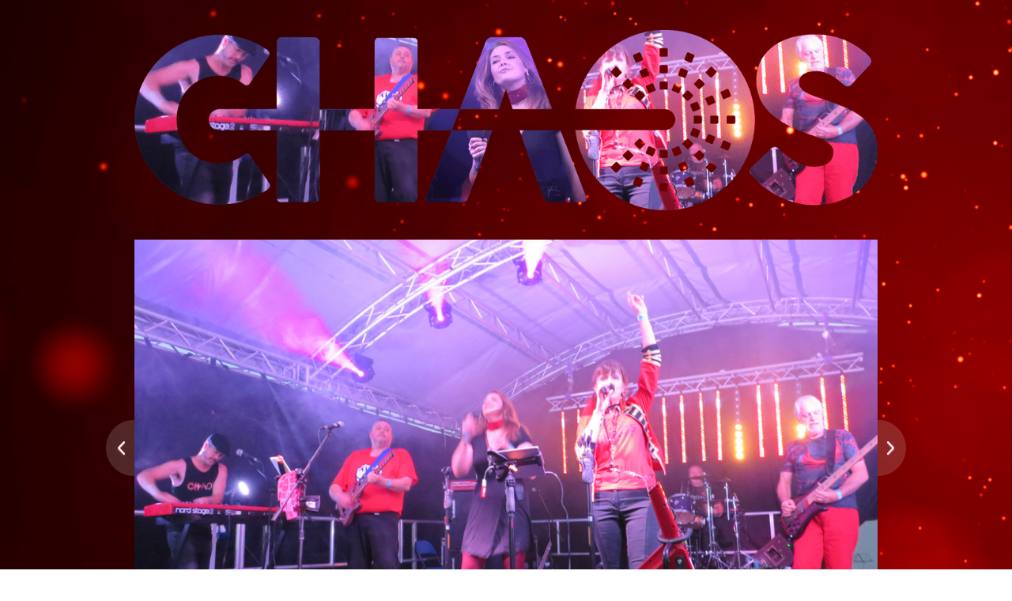

--- FILE ---
content_type: text/html
request_url: https://chaosband.co.uk/
body_size: 9785
content:
<!doctype html>
<!--[if lt IE 8 ]><html lang="en" class="ie7"> <![endif]-->
<!--[if IE 8 ]><html lang="en" class="ie8"> <![endif]-->
<!--[if IE 9 ]><html lang="en" class="ie9"> <![endif]-->
<!--[if (gt IE 9)|!(IE)]><!--><html lang="en"> <!--<![endif]-->
<head>
	<meta charset="utf-8">
	<meta name="viewport" content="width=device-width, initial-scale=1">
    <script src="https://kit.fontawesome.com/8005e4fbf5.js" crossorigin="anonymous"></script>

	<title>Chaos Band</title>

	<meta name="keywords" content="Chaos Music Band Midlands Pop Rock Soul Funk Disco" />
	<meta name="description" content="Chaos Band. A band from the Midlands, UK. On this site, you can check gig dates and locations, find out more about us and the music we play, download MP3 tracks, view photos from gigs, contact the band." />
    <meta name="google-site-verification" content="jkLo5KgmHLq09O8nYAgl_pc3CviWD6XvUftWL2Hk9_g" />

	<link rel="icon" href="images/favicon.ico" type="image/x-icon">
	<link rel="shortcut icon" href="images/favicon.ico" type="image/x-icon" />

	<!-- Style CSS -->
		<link href="css/bootstrap-pure.css" media="screen" rel="stylesheet">
		<link href="style.css" media="screen" rel="stylesheet">
		<link href="css/prettyPhoto.css" rel="stylesheet">
		<link href="css/jplayer.css" rel="stylesheet">

	<!-- main JS libs -->
		<script src="js/libs/jquery-1.11.0.min.js"></script>
		<script src="js/libs/jquery-ui.min.js"></script>
		<script src="js/libs/bootstrap.min.js"></script>

	<!-- General Scripts -->
		<script src="js/general.js"></script>

	<!-- CarouFredSel  -->
		<script src="js/jquery.carouFredSel-6.2.1-packed.js"></script>
		<script src="js/jquery.touchSwipe.min.js"></script>

	<!-- Lightbox prettyPhoto -->
		<script src="js/jquery.prettyPhoto2.js"></script>

	<!-- Audio Player -->
		<script src="js/jplayer/jquery.jplayer.min.js"></script>
		<script src="js/jplayer/jplayer.playlist.min.js"></script>
		<script src="js/jplayer/jquery.transform2d.js"></script>
		<script src="js/jplayer/jquery.grab.js"></script>

	<!--[if lt IE 9]>
		<script src="js/libs/html5shiv.js"></script>
		<script src="js/libs/respond.min.js"></script>
	<![endif]-->

</head>

<body>
<div class="body-wrap">
  <div class="container">
    <div class="content">
        <!--container-->
            <!-- Band group photos slideshow row -->
            <div class="row">
                <div class="col-sm-12">
                    <h1><img src="chaoslogo.png" alt="Chaos Band" width=100%></h1>

                <!-- Band group photos slider -->
                <div class="top-slider">

                    <ul id="top-slider">
 
<!--                        <li class="slider-item">
                            <div class="slide-center">
                                <div class="video-container"><iframe src="https://www.youtube-nocookie.com/embed/60ni-rL-aMU" frameborder="0" allow="accelerometer; autoplay; encrypted-media; gyroscope; picture-in-picture" allowfullscreen></iframe></div>
                                <div class="slide-desc">
                                    <span class="slide-title">We're a 6-piece covers band with male and female vocals</span>
                                  
                                </div>
                            </div>
                        </li>
-->
                        
                        
                        <li class="slider-item">
                            <div class="slide-center">
                                <div class="slide-image"><img src="images/band/chaos1a.jpg" alt="" /></div>
                                <div class="slide-desc">
                                    <span class="slide-title">We're a 6-piece covers band with male and female vocals</span>
                                  
                                </div>
                            </div>
                        </li>
                        
                        <li class="slider-item">
                            <div class="slide-center">
                                <div class="slide-image"><a href="https://www.addtoevent.co.uk/chaos-covers"><img src="images/band/chaos4.jpg" alt="" /></a></div>
                                <div class="slide-desc">
                                    <span class="slide-title"><a href="https://www.addtoevent.co.uk/chaos-covers"><em>Add to Event</em> featured supplier</a></span>
                                   
                                </div>
                            </div>
                        </li>
    
                        
                        <li class="slider-item">
                            <div class="slide-center">
                                <div class="slide-image"><img src="images/band/chaos1.jpg" alt="" /></div>
                                <div class="slide-desc">
                                    <span class="slide-title">Chaos Band. Pop. Rock. Funk. Disco.</span>
                                    
                                </div>
                            </div>
                        </li>

                        <li class="slider-item">
                            <div class="slide-center">
                                <div class="slide-image"><img src="images/band/chaos2a.jpg" alt="" /></div>
                                <div class="slide-desc">
                                    <span class="slide-title">Eclectic! Pop, rock, indie, soul, disco, funk, blues, prog&hellip; you'll never know what's coming next.</span>
                                </div>
                            </div>
                        </li>

                    
                        <li class="slider-item">
                            <div class="slide-center">
                                <div class="slide-image"><img src="images/band/chaos5a.jpg" alt="" /></div>
                                <div class="slide-desc">
                                    <span class="slide-title">We're based in the Midlands, and we love to play. Our contact details are at the bottom of this page.</span>
                                  
                                </div>
                            </div>
                        </li>
                    
                       <li class="slider-item">
                            <div class="slide-center">
                                <div class="slide-image"><img src="images/band/pride2024.jpg" alt="" /></div>
                                <div class="slide-desc">
                                    <span class="slide-title">Good times guaranteed.</span>
                                  
                                </div>
                            </div>
                        </li>
                                            
                    </ul>

                    <a class="top-slider-prev" id="prev2" href="#"></a>
                    <a class="top-slider-next" id="next2" href="#"></a>

                </div>

                <script>
                    $(window).load(function() {

                        function topSliderInit() {
                            $('#top-slider').carouFredSel({
                                swipe : {
                                    onTouch: true
                                },
                                
                                prev: '#prev2',
                                next: '#next2',
                                auto: {
                                    play: true,
                                    timeoutDuration: 6000
                                },
                                
                            });
                        }

                        topSliderInit();

                        $(window).resize(function() {
                            topSliderInit();
                        });
                    });
                </script>
                <!--/ Top Slider -->
                    
        <div class="widget-container" style="text-align:center">
            <p style="color: #AAAAAA; background-color: rgba(255, 241, 244, 0.1)">Photo credits: Andrew Rix, Sofia Lamont, Gerard Giorgi-Coll, <a href="https://www.andrewlocksoundsandvisions.co.uk/">Andrew Lock</a></p>
            <p>&nbsp;</p>

     
            </div> <!--/ End of col-sm-12 -->
        </div> <!--/ end of row -->

        <!-- Band members photos row -->
        <div class="row" style="margin-top: -45px">
            <div class="col-sm-12" style="margin-top: -45px">

                <!-- Main Slider -->
                <div class="main-slider">
                    <ul id="main-slider">

                    <li class="slider-item">
                        <div class="slide-image"><a href="images/band/nick.jpg" data-rel="prettyPhoto[band1]"><img src="images/band/nick-t.jpg" alt=""></a></div>
                        <div class="slide-desc">
                            <a href="images/band/nick.jpg" data-rel="prettyPhoto[band2]" class="slide-title">Nick</a>
                            <span class="slide-subtitle">Drums</span>
                        </div>
                    </li>
                        
                    <li class="slider-item">
                        <div class="slide-image"><a href="images/band/liis.jpg" data-rel="prettyPhoto[band1]"><img src="images/band/liis-t.jpg" alt=""></a></div>
                        <div class="slide-desc">
                            <a href="images/band/liis.jpg" data-rel="prettyPhoto[band2]" class="slide-title">Liis</a>
                            <span class="slide-subtitle">Vocals</span>
                        </div>
                    </li>


                    <li class="slider-item">
                        <div class="slide-image"><a href="images/band/john.jpg" data-rel="prettyPhoto[band1]"><img src="images/band/john-t.jpg" alt=""></a></div>
                        <div class="slide-desc">
                          <a href="images/band/john.jpg" data-rel="prettyPhoto[band2]" class="slide-title">John</a>
                          <span class="slide-subtitle">Keyboards</span>
                        </div>
                    </li>

                    <li class="slider-item">
                        <div class="slide-image"><a href="images/band/andrew.jpg" data-rel="prettyPhoto[band1]"><img src="images/band/andrew-t.jpg" alt=""></a></div>
                        <div class="slide-desc">
                            <a href="images/band/andrew.jpg" data-rel="prettyPhoto[band2]" class="slide-title">Andrew</a>
                            <span class="slide-subtitle">Bass</span>
                        </div>
                    </li>


                    <li class="slider-item">
                        <div class="slide-image"><a href="images/band/angela.jpg" data-rel="prettyPhoto[band1]"><img src="images/band/angela-t.jpg" alt=""></a></div>
                        <div class="slide-desc">
                            <a href="images/band/angela.jpg" data-rel="prettyPhoto[band2]" class="slide-title">Angela</a>
                            <span class="slide-subtitle">Vocals</span>
                        </div>
                    </li>

                   
                </ul>
                <a class="main-slider-prev" id="prev1" href="#">&lsaquo;</a>
                <a class="main-slider-next" id="next1" href="#">&rsaquo;</a>
                <div class="main-slider-controls" id="controls1"></div>
            </div>

            <!--/ Main Slider -->

            </div>
        </div>
        <!--/ row -->

        <!-- Soundcloud row -->
        <div class="row">
            <div class="col-sm-8">
                <!-- 8/12 Soundcloud embed -->

                <h2 style="color: #FFFFFF; letter-spacing: 1px">Music</h2>
            <iframe title="Soundcloud" width="100%" height="450" scrolling="no" frameborder="no" src="https://w.soundcloud.com/player/?url=https%3A//api.soundcloud.com/users/301276864&amp;color=C01010&amp;auto_play=false&amp;hide_related=false&amp;show_comments=true&amp;show_user=true&amp;show_reposts=false"></iframe>
                <p>&nbsp;</p>

                <!--/ 8/12 Soundcloud embed -->

    <h2 style="color: #FFFFFF; letter-spacing: 1px">Gigs</h2>

    <!-- TimeLine -->

    <div class="widget-container widget-timeline margin-bottom-0">
 
  <!--
  
                   
        <div class="timeline-item">
                    <div class="inner boxed">
                        <div class="timeline-avatar"><img src="images/gigs/chaos1.jpg" alt=""></div>
                        <div class="timeline-content">
                            <h3 class="timeline-title">9pm, Sun 31st Dec</h3>
                            <h6 class="timeline-subtitle">Onley Grounds<span></span>Rugby</h6>
                        </div>
                            <ul class="timeline-links clearfix green">
                            <li class="timeline-details"><a href="https://www.onleygroundsec.com"><i class="icon-small-info"></i>Venue</a></li>
                            <li class="timeline-book"><a href="https://maps.app.goo.gl/fm6Z9TWuADf3ZVvSA"><i class="icon-small-book"></i>Map</a></li>
                        </ul>
                    </div>
                    <div class="divider"><span></span></div>
                    <div class="timeline-date"><strong>31</strong>Dec</div>
                </div>



       <div class="timeline-item">
            <div class="inner boxed">
                <div class="timeline-avatar"><img src="images/gigs/shirley.png" alt=""></div>
                <div class="timeline-content">
                    <h3 class="timeline-title">7pm, Sat 18th May</h3>
                    <h6 class="timeline-subtitle">Beer &amp; cider festival<span></span>Shirley</h6>
                </div>
                    <ul class="timeline-links clearfix">
                    <li class="timeline-details"><a href="https://shirleybeerfestival.co.uk"><i class="icon-small-info"></i>Info</a></li>
                    <li class="timeline-book"><a href="https://goo.gl/maps/gGAdoz1GrV5986vD6"><i class="icon-small-book"></i>Map</a></li>
                </ul>
            </div>
            <div class="divider"><span></span></div>
            <div class="timeline-date"><strong>18</strong>May</div>
        </div>

                    
        <div class="timeline-item">
            <div class="inner boxed">
                <div class="timeline-avatar"><img src="images/gigs/gig1.jpg" alt=""></div>
                <div class="timeline-content">
                    <h3 class="timeline-title">5pm, Sat 29th June</h3>
                    <h6 class="timeline-subtitle">LOROS Twilight Walk<span></span>Leicester</h6>
                </div>
                    <ul class="timeline-links clearfix green">
                    <li class="timeline-details"><a href=#><i class="icon-small-info"></i>Info</a></li>
                    <li class="timeline-book"><a href=#><i class="icon-small-book"></i>Map</a></li>
                </ul>
            </div>
            <div class="divider"><span></span></div>
            <div class="timeline-date"><strong>29</strong>Jun</div>
        </div>
                    
        <div class="timeline-item">
            <div class="inner boxed">
                <div class="timeline-avatar"><img src="images/gigs/gig3.jpg" alt=""></div>
                <div class="timeline-content">
                    <h3 class="timeline-title">6pm, Sun 30th June</h3>
                    <h6 class="timeline-subtitle">Fleurfest<span></span>Lowsonford</h6>
                </div>
                    <ul class="timeline-links clearfix green">
                    <li class="timeline-details"><a href=#><i class="icon-small-info"></i>Info</a></li>
                    <li class="timeline-book"><a href=#><i class="icon-small-book"></i>Map</a></li>
                </ul>
            </div>
            <div class="divider"><span></span></div>
            <div class="timeline-date"><strong>30</strong>Jun</div>
        </div>
    
       
        <div class="timeline-item">
            <div class="inner boxed">
                <div class="timeline-avatar"><img src="images/gigs/napton.png" alt=""></div>
                <div class="timeline-content">
                    <h3 class="timeline-title">1pm, Sat 6th July</h3>
                    <h6 class="timeline-subtitle">Napton Festival<span></span></h6>
                </div>
                    <ul class="timeline-links clearfix green">
                    <li class="timeline-details"><a href="https://www.naptonfestival.co.uk"><i class="icon-small-info"></i>Info</a></li>
                    <li class="timeline-book"><a href="https://maps.app.goo.gl/mqzgJNiWHBYFauSq5"><i class="icon-small-book"></i>Map</a></li>
                </ul>
            </div>
            <div class="divider"><span></span></div>
            <div class="timeline-date"><strong>06</strong>Jul</div>
        </div>

       <div class="timeline-item">
            <div class="inner boxed">
                <div class="timeline-avatar"><img src="images/gigs/bbp.jpg" alt=""></div>
                <div class="timeline-content">
                    <h3 class="timeline-title">12pm, Thurs 22nd Aug</h3>
                    <h6 class="timeline-subtitle">Birmingham Business Park<span></span></h6>
                </div>
                    <ul class="timeline-links clearfix green">
                    <li class="timeline-details"><a href="https://www.birminghambusinesspark.co.uk"><i class="icon-small-info"></i>Info</a></li>
                    <li class="timeline-book"><a href="https://maps.app.goo.gl/mqzgJNiWHBYFauSq5"><i class="icon-small-book"></i>Map</a></li>
                </ul>
            </div>
            <div class="divider"><span></span></div>
            <div class="timeline-date"><strong>22</strong>Aug</div>
        </div>

  
  
         <div class="timeline-item">
                    <div class="inner boxed">
                        <div class="timeline-avatar"><img src="images/gigs/fleur2.jpg" alt=""></div>
                        <div class="timeline-content">
                            <h3 class="timeline-title">2pm, Sat 2nd August</h3>
                            <h6 class="timeline-subtitle">Fleur de Lys<span></span>Lowsonford</h6>
                        </div>
                            <ul class="timeline-links clearfix">
                            <li class="timeline-details"><a href="https://www.thefleur.co.uk"><i class="icon-small-info"></i>Venue</a></li>
                            <li class="timeline-book"><a href="https://maps.app.goo.gl/t4hgKBydKkPaQKeW6"><i class="icon-small-book"></i>Map</a></li>
                        </ul>
                    </div>
                <div class="divider"><span></span></div>
                <div class="timeline-date"><strong>02</strong>Aug</div>
        </div>
 -->              
           <div class="timeline-item">
                    <div class="inner boxed">
                        <div class="timeline-avatar"><img src="images/gigs/chaos2.jpg" alt=""></div>
                        <div class="timeline-content">
                            <h3 class="timeline-title">Fri 20th Mar</h3>
                            <h6 class="timeline-subtitle">Private party<span></span>Forest of Arden</h6>
                        </div>
                            <ul class="timeline-links clearfix green">
                            <li class="timeline-details"><a href="#"><i class="icon-small-info"></i>Venue</a></li>
                            <li class="timeline-book"><a href="#"><i class="icon-small-book"></i>Map</a></li>
                        </ul>
                    </div>
                <div class="divider"><span></span></div>
                <div class="timeline-date"><strong>20</strong>Mar</div>
        </div>

                    
                    
                    
         <p>&nbsp;</p>    
                    
                    
                    
    </div>

                 <!-- Toggle content -->
                <div class="toggle boxed collapsed">
                    <div class="toggle-header">
                        <a class="toggle-link collapsed" data-toggle="collapse" href="#toggle3"><span>Previous gigs&hellip;</span></a>
                    </div>
                    <div id="toggle3" class="toggle-body collapse">
                        <div class="inner">
                           <h6>2025</h6>
                            <ul class="gigs">
                                <li class="gigs">Fri 24th Oct, Private party, Eastbourne</li>
                                <li class="gigs">Sat 16th Aug, Private party, Coventry</li>
                                <li class="gigs">Fri 28th Mar, Private party, Forest of Arden</li>
                            </ul>
                            
                        <h6>2024</h6>
                            <ul class="gigs">
                                <li class="gigs">Sat 9th Nov, Fleur de Lys, Lowsonford</li>
                                <li class="gigs">Fri 18th Oct, Private party, Eastbourne</li>
                                <li class="gigs">Sun 13th Oct, Victoria Park, Leicester</li>
                                <li class="gigs">Thurs 22nd Aug, Birmingham Business Park</li>
                                <li class="gigs">Sat 17th Aug, Pride, Leamington Spa</li>
                                <li class="gigs">Sat 3rd Aug, Rowington Village Fete</li>
                                <li class="gigs">Thurs 18th July, Birmingham Business Park</li>
                                <li class="gigs">Sat 6th July, Napton Festival</li>
                                <li class="gigs">Sun 30th June, Fleurfest, Lowsonford</li>
                                <li class="gigs">Sat 29th June, LOROS Twilight Walk, Leicester</li>
                                <li class="gigs">Sun 16th June, Clean Air Festival, Kenilworth</li>
                                <li class="gigs">Sat 15th June, Bilton Grange, Dunchurch</li>
                                <li class="gigs">Sat 18th May, Shirley Beer &amp; Cider Festival</li>
                                <li class="gigs">Fri 26th Apr, Private party, Leicester</li>
                                <li class="gigs">Sat 16th Mar, Private party, Leicester</li>
                                <li class="gigs">Sat 13th Jan, Private party, Solihull</li>
                            </ul>

                            
                       <h6>2023</h6>
                            <ul class="gigs">
                                <li class="gigs">Sun 31st Dec, Onley Grounds</li>
                                <li class="gigs">Sat 25th Nov, Private party, Staploe</li>
                                <li class="gigs">Sat 4th Nov, Fleur de Lys, Lowsonford</li>
                                <li class="gigs">Fri 20th Oct, Private party, Eastbourne</li>
                                <li class="gigs">Sat 19th Aug, Onley Grounds</li>
                                <li class="gigs">Sat 19th Aug, Pride, Leamington Spa</li>
                                <li class="gigs">Fri 11th Aug, Draycote Water</li>
                                <li class="gigs">Sat 5th Aug, Fleur de Lys, Lowsonford</li>
                                <li class="gigs">Sat 15th July, Private party, Leamington</li>
                                <li class="gigs">Sat 8th July, Leicester King Power Stadium</li>
                                <li class="gigs">Thurs 6th July, Birmingham Business Park</li>
                                <li class="gigs">Wed 5th July, Birmingham Business Park</li>
                                <li class="gigs">Sat 13th May, Shirley Beer &amp; Cider Festival</li>
                                <li class="gigs">Sat 6th May, Bugbrooke</li>
                                <li class="gigs">Sat 6th May, Warwick Marketplace</li>
                                <li class="gigs">Thurs 4th May, Birmingham Business Park</li>
                                <li class="gigs">Sat 15th Apr, Private party, Oxford</li>
                                <li class="gigs">Fri 14th Apr, Private party, Nailcote Hall</li>
                            </ul>


                        <h6>2022</h6>
                            <ul class="gigs">
                                <li class="gigs">Fri 25th Nov, Xmas lights, Nuneaton</li>
                                <li class="gigs">Sat 19th Nov, Private party, Meriden</li>
                                <li class="gigs">Sat 19th Nov, Xmas lights, Bedworth</li>
                                <li class="gigs">Fri 8th July, Napton Festival</li>
                                <li class="gigs">Fri 24th June, Pomeroys, Kenilworth</li>
                                <li class="gigs">Sat 18th June, Kineton Music Festival</li>
                                <li class="gigs">Sat 4th June, Riverton Park, Nuneaton</li>
                                <li class="gigs">Fri 3rd June, Kineton Sports &amp; Social Club</li>
                                <li class="gigs">Thu 2nd June, Warwick Marketplace</li>
                                <li class="gigs">Fri 13th May, The Fleur de Lys, Lowsonford</li>
                                <li class="gigs">Sat 30th Apr, Food festival, Warwick</li>
                                <li class="gigs">Sat 26th Mar, Private party, Coventry</li>
                                <li class="gigs">Fri 25th Mar, Private party, Nailcote Hall</li>
                            </ul>

                            
                        <h6>2021</h6>
                            <ul class="gigs">
                                <li class="gigs">Fri 5th Nov, The Fleur de Lys, Lowsonford</li>
                                <li class="gigs">Sat 25th Sept, Private party, Dunchurch</li>
                                <li class="gigs">Sat 28th Aug, Private party, Rugby</li>
                                <li class="gigs">Fri 27th Aug, The Tilted Wig, Warwick</li>
                                <li class="gigs">Sat 21st Aug, Private party, Paxley</li>
                                <li class="gigs">Sun 8th Aug, NHS Day, Dunchurch Park Hotel</li>
                                <li class="gigs">Sat 7th Aug, Private party, Leamington Spa</li>
                                <li class="gigs">Sat 7th Aug, Village Fete, Lowsonford</li>
                                <li class="gigs">Fri 23rd July, Private party, Fawsley</li>
                                <li class="gigs">Thurs 22nd July, Private party, Stratford-on-Avon</li>
                                <li class="gigs">Sun 18th July, Pomeroys, Kenilworth</li>
                            </ul>
                            
                           <h6>2020</h6>
                            <ul class="gigs">
                                <li class="gigs">Fri 20th Mar, Online acoustic gig</li>
                                <li class="gigs">Sat 7th Mar, Private party, Kenilworth</li>
                            </ul>
      
                            
                            <h6>2019</h6>
                            <ul class="gigs">
                                <li class="gigs">Sat 21st Dec, Private party, Solihull</li>
                                <li class="gigs">Sat 14th Dec, The Albany Club, Earlsdon</li>
                                <li class="gigs">Sun 1st Dec, Pomeroys, Kenilworth</li>
                                <li class="gigs">Sat 23rd Nov, Cubbington Sports &amp; Social Club</li>
                                <li class="gigs">Thurs 21st Nov, Private party, Solihull</li>
                                <li class="gigs">Sat 28th Sept, Oak House, Leamington</li>
                                <li class="gigs">Sat 7th Sept, Overspload, Weldford-on-Avon</li>
                                <li class="gigs">Mon 2nd Sept, Private party, Solihull</li>
                                <li class="gigs">Sun 21st July, Kenilworth Food Festival</li>
                                <li class="gigs">Sat 20th July, Solihull Sort Of Jazz Festival</li>
                                <li class="gigs">Sat 6th July, <a href="https://www.naptonfestival.co.uk/">Napton Festival</a></li>
                                <li class="gigs">Fri 21st June, Kineton Festival</li>
                                <li class="gigs">Fri 10th May, The Albany Club, Earlsdon</li>
                                <li class="gigs">Sat 27th April, Cubbington Sports &amp; Social Club</li>
                                <li class="gigs">Fri 19th April, Oak House, Leamington</li>
                                
                            </ul>
                            
                            <h6>2018</h6>
                            <ul class="gigs">
                                <li class="gigs">Sat 1st Dec, Oak House, Leamington</li> 
                                <li class="gigs">Fri 30th Nov, Pomeroys, Kenilworth</li> 
                                <li class="gigs">Sat 10th Nov, Victory Club, Napton</li> 
                                <li class="gigs">Sat 20th Oct, Cricket Club, Napton</li> 
                                <li class="gigs">Sat 29th Sept, Food &amp; drink festival, Solihull</li> 
                                <li class="gigs">Fri 28th Sept, Oak House, Leamington</li> 
                                <li class="gigs">Sat 15th Sept, The Albany Club, Earlsdon</li>
                                <li class="gigs">Sun 9th Sept, Food &amp; drink festival, Leamington</li> 
                                <li class="gigs">Sun 22nd July, Kenilworth Food Festival</li> 
                                <li class="gigs">Fri 13th July, private party, Kings Sutton</li> 
                                <li class="gigs">Sat 7th July, <a href="https://www.naptonfestival.co.uk/">Napton Festival</a></li> 
                                <li class="gigs">Sat 23rd June, private party, Grandborough</li> 
                                <li class="gigs">Sat 19th May, Red Lion, Hillmorton</li> 
                                <li class="gigs">Fri 11th May, Oak House, Leamington</li> 
                                <li class="gigs">Fri 27th Apr, Lillington Club</li> 
                                <li class="gigs">Sat 14th Apr, The Albany Club, Earlsdon</li>
                            </ul>
                            
                            <h6>2017</h6>
                            <ul class="gigs">
                                <li class="gigs">Fri 8th Dec, Private party, Rugby</li>
                                <li class="gigs">Fri 24th Nov, Oak House, Leamington</li>
                                <li class="gigs">Fri 22nd Sept, Lillington Club</li>
                                <li class="gigs">Sat 9th Sept, Leamington Food &amp; Drink Festival</li>
                                <li class="gigs">Fri 25th Aug, The Plough, Boddington</li>
                                <li class="gigs">Sat 8th July, <a href="https://www.naptonfestival.co.uk/">Napton Festival</a></li>
                                <li class="gigs">Sat 1st July, Music for Myton, Lillington</li>
                                <li class="gigs">Sat 24th June, Private party, Rugby</li>
                                <li class="gigs">Sat 20th May, The Crown, Newbold</li>
                                <li class="gigs">Fri 19th May, Private party, Rugby</li>
                                <li class="gigs">Sat 6th May, London Calling, Rugby</li>
                                <li class="gigs">Sat 11th Feb, London Calling, Rugby</li>
                            </ul>
                       
                             <h6>2016</h6>
                            <ul class="gigs">
                                <li class="gigs">Sat 27th Aug, The Plough, Boddington</li>
                            </ul>
                            
                        </div>
                    </div>
                </div>
                <!--/ Toggle content -->
                
                
                
                <!--/ TimeLine -->
            </div>



            <div class="col-sm-4">
                <h2 style="color: #FFFFFF; letter-spacing: 1px">Setlist</h2>
                <!-- Setlist -->
                <div class="widget-container widget-top10chart">

                    <div class="chart-item">
                        <span class="position up">1</span>
                        <div class="chart-player">
                            <div class="jp-jplayer"></div>
                            <div class="jp-audio">
                                <div class="jp-gui jp-interface">
                                    <div class="jp-controls jp-buttons clearfix">
                                        <div class="song-image"><img src="images/albums/7wonders.jpg" alt=""></div>
                                        <div class="song-title">
                                            <span class="item-song">Seven Wonders</span>
                                            <span class="item-artist">Fleetwood Mac</span>
                                        </div>
                                    </div>
                                </div>
                            </div>
                        </div>
                    </div>

                  <div class="chart-item">
                        <span class="position up">2</span>
                        <div class="chart-player">
                            <div class="jp-jplayer"></div>
                            <div class="jp-audio">
                                <div class="jp-gui jp-interface">
                                    <div class="jp-controls jp-buttons clearfix">
                                        <div class="song-image"><img src="images/albums/japanese.jpg" alt=""></div>
                                        <div class="song-title">
                                            <span class="item-song">Turning Japanese</span>
                                            <span class="item-artist">The Vapours</span>
                                        </div>
                                    </div>
                                </div>
                            </div>
                        </div>
                    </div>

                    <div class="chart-item">
                        <span class="position up">3</span>
                        <div class="chart-player">
                            <div class="jp-jplayer"></div>
                            <div class="jp-audio">
                                <div class="jp-gui jp-interface">
                                    <div class="jp-controls jp-buttons clearfix">
                                        <div class="song-image"><img src="images/albums/whenyouregone.jpg" alt=""></div>
                                        <div class="song-title">
                                            <span class="item-song">When You're Gone</span>
                                            <span class="item-artist">Bryan Adams</span>
                                        </div>
                                    </div>
                                </div>
                            </div>
                        </div>
                    </div>
                    
                              <div class="chart-item">
                        <span class="position up">4</span>
                        <div class="chart-player">
                            <div class="jp-jplayer"></div>
                            <div class="jp-audio">
                                <div class="jp-gui jp-interface">
                                    <div class="jp-controls jp-buttons clearfix">
                                        <div class="song-image"><img src="images/albums/callme.jpg" alt=""></div>
                                        <div class="song-title">
                                            <span class="item-song">Call Me</span>
                                            <span class="item-artist">Blondie</span>
                                        </div>
                                    </div>
                                </div>
                            </div>
                        </div>
                    </div>

                  <div class="chart-item">
                        <span class="position up">5</span>
                        <div class="chart-player">
                            <div id="chart-5" class="jp-jplayer"></div>
                            <div id="chart-container-5" class="jp-audio">
                                <div class="jp-gui jp-interface">
                                    <div class="jp-controls jp-buttons clearfix">
                                        <div class="song-image"><img src="images/albums/hanging.jpg" alt=""></div>
                                        <div class="song-title">
                                            <span class="item-song">Hanging on the Telephone</span>
                                            <span class="item-artist">Blondie</span>
                                        </div>
                                    </div>
                                </div>
                            </div>
                        </div>
                    </div>
                    
                    <div class="chart-item">
                        <span class="position up">6</span>
                        <div class="chart-player">
                            <div class="jp-jplayer"></div>
                            <div class="jp-audio">
                                <div class="jp-gui jp-interface">
                                    <div class="jp-controls jp-buttons clearfix">
                                        <div class="song-image"><img src="images/albums/hotel.jpg" alt=""></div>
                                        <div class="song-title">
                                            <span class="item-song">Hotel California</span>
                                            <span class="item-artist">The Eagles</span>
                                        </div>
                                    </div>
                                </div>
                            </div>
                        </div>
                    </div>
                    
                     <div class="chart-item">
                        <span class="position up">7</span>
                        <div class="chart-player">
                            <div class="jp-jplayer"></div>
                            <div class="jp-audio">
                                <div class="jp-gui jp-interface">
                                    <div class="jp-controls jp-buttons clearfix">
                                        <div class="song-image"><img src="images/albums/youdo.jpg" alt=""></div>
                                        <div class="song-title">
                                            <span class="item-song">You Do Something To Me</span>
                                            <span class="item-artist">Paul Weller</span>
                                        </div>
                                    </div>
                                </div>
                            </div>
                        </div>
                    </div>
                              

                    <div class="chart-item">
                        <span class="position up">8</span>
                        <div class="chart-player">
                            <div class="jp-jplayer"></div>
                            <div class="jp-audio">
                                <div class="jp-gui jp-interface">
                                    <div class="jp-controls jp-buttons clearfix">
                                        <div class="song-image"><img src="images/albums/mother.jpg" alt=""></div>
                                        <div class="song-title">
                                            <span class="item-song">Does Your Mother Know?</span>
                                            <span class="item-artist">Abba</span>
                                        </div>
                                    </div>
                                </div>
                            </div>
                        </div>
                    </div>
                    
                  <div class="chart-item">
                        <span class="position up">9</span>
                        <div class="chart-player">
                            <div class="jp-jplayer"></div>
                            <div class="jp-audio">
                                <div class="jp-gui jp-interface">
                                    <div class="jp-controls jp-buttons clearfix">
                                        <div class="song-image"><img src="images/albums/walking.jpg" alt=""></div>
                                        <div class="song-title">
                                            <span class="item-song">Walking on Sunshine</span>
                                            <span class="item-artist">Katrina &amp; the Waves</span>
                                        </div>
                                    </div>
                                </div>
                            </div>
                        </div>
                    </div>

                    <div class="chart-item">
                        <span class="position up">10</span>
                        <div class="chart-player">
                            <div class="jp-jplayer"></div>
                            <div class="jp-audio">
                                <div class="jp-gui jp-interface">
                                    <div class="jp-controls jp-buttons clearfix">
                                        <div class="song-image"><img src="images/albums/summerof69.jpg" alt=""></div>
                                        <div class="song-title">
                                            <span class="item-song">Summer of 69</span>
                                            <span class="item-artist">Bryan Adams</span>
                                        </div>
                                    </div>
                                </div>
                            </div>
                        </div>
                    </div>
    
                    
                    <div class="chart-item">
                        <span class="position up">11</span>
                        <div class="chart-player">
                            <div class="jp-jplayer"></div>
                            <div class="jp-audio">
                                <div class="jp-gui jp-interface">
                                    <div class="jp-controls jp-buttons clearfix">
                                        <div class="song-image"><img src="images/albums/jcge.jpg" alt=""></div>
                                        <div class="song-title">
                                            <span class="item-song">Just Can't Get Enough</span>
                                            <span class="item-artist">The Saturdays</span>
                                        </div>
                                    </div>
                                </div>
                            </div>
                        </div>
                    </div>
                    
                    
                    <div class="chart-item">
                        <span class="position up">12</span>
                        <div class="chart-player">
                            <div class="jp-jplayer"></div>
                            <div class="jp-audio">
                                <div class="jp-gui jp-interface">
                                    <div class="jp-controls jp-buttons clearfix">
                                        <div class="song-image"><img src="images/albums/kidsinamerica.jpg" alt=""></div>
                                        <div class="song-title">
                                            <span class="item-song">Kids in America</span>
                                            <span class="item-artist">Kim Wilde</span>
                                        </div>
                                    </div>
                                </div>
                            </div>
                        </div>
                    </div>
                    
                <div class="chart-item">
                    <span class="position up">13</span>
                    <div class="chart-player">
                        <div class="jp-jplayer"></div>
                        <div class="jp-audio">
                            <div class="jp-gui jp-interface">
                                <div class="jp-controls jp-buttons clearfix">
                                    <div class="song-image"><img src="images/albums/badguy.jpg" alt=""></div>
                                    <div class="song-title">
                                        <span class="item-song">Bad Guy</span>
                                        <span class="item-artist">Billie Eilish</span>
                                    </div>
                                </div>
                            </div>
                        </div>
                    </div>
                </div>
           
            
            <div class="chart-item">
                    <span class="position up">14</span>
                    <div class="chart-player">
                        <div class="jp-jplayer"></div>
                        <div class="jp-audio">
                            <div class="jp-gui jp-interface">
                                <div class="jp-controls jp-buttons clearfix">
                                    <div class="song-image"><img src="images/albums/mrbluesky.jpg" alt=""></div>
                                    <div class="song-title">
                                        <span class="item-song">Mr Blue Sky</span>
                                        <span class="item-artist">ELO</span>
                                    </div>
                                </div>
                            </div>
                        </div>
                    </div>
                </div>
                               
               <div class="chart-item">
                    <span class="position up">15</span>
                    <div class="chart-player">
                        <div class="jp-jplayer"></div>
                        <div class="jp-audio">
                            <div class="jp-gui jp-interface">
                                <div class="jp-controls jp-buttons clearfix">
                                    <div class="song-image"><img src="images/albums/tilted.jpg" alt=""></div>
                                    <div class="song-title">
                                        <span class="item-song">Tilted</span>
                                        <span class="item-artist">Christine &amp; the Queens</span>
                                    </div>
                                </div>
                            </div>
                        </div>
                    </div>
                </div>
                    
                <div class="chart-item">
                    <span class="position up">16</span>
                    <div class="chart-player">
                        <div class="jp-jplayer"></div>
                        <div class="jp-audio">
                            <div class="jp-gui jp-interface">
                                <div class="jp-controls jp-buttons clearfix">
                                    <div class="song-image"><img src="images/albums/longtrain.jpg" alt=""></div>
                                    <div class="song-title">
                                        <span class="item-song">Long Train Running</span>
                                        <span class="item-artist">Doobie Brothers</span>
                                    </div>
                                </div>
                            </div>
                        </div>
                    </div>
                </div>

                    
               <div class="chart-item">
                <span class="position up">17</span>
                <div class="chart-player">
                    <div class="jp-jplayer"></div>
                    <div class="jp-audio">
                        <div class="jp-gui jp-interface">
                            <div class="jp-controls jp-buttons clearfix">
                                <div class="song-image"><img src="images/albums/funkymusic.jpg" alt=""></div>
                                <div class="song-title">
                                    <span class="item-song">Play that Funky Music</span>
                                    <span class="item-artist">Wild Cherry</span>
                                </div>
                            </div>
                        </div>
                    </div>
                </div>
            </div>

            <div class="chart-item">
                <span class="position up">18</span>
                <div class="chart-player">
                    <div class="jp-jplayer"></div>
                    <div class="jp-audio">
                        <div class="jp-gui jp-interface">
                            <div class="jp-controls jp-buttons clearfix">
                                <div class="song-image"><img src="images/albums/lefreak.jpg" alt=""></div>
                                <div class="song-title">
                                    <span class="item-song">Le Freak</span>
                                    <span class="item-artist">Chic</span>
                                </div>
                            </div>
                        </div>
                    </div>
                </div>
            </div>

 
              <div class="chart-item">
                    <span class="position up">19</span>
                    <div class="chart-player">
                        <div class="jp-jplayer"></div>
                        <div class="jp-audio">
                            <div class="jp-gui jp-interface">
                                <div class="jp-controls jp-buttons clearfix">
                                    <div class="song-image"><img src="images/albums/dontbringmedown.jpg" alt=""></div>
                                    <div class="song-title">
                                        <span class="item-song">Don't Bring Me Down</span>
                                        <span class="item-artist">ELO</span>
                                    </div>
                                </div>
                            </div>
                        </div>
                    </div>
                </div>

    
                <div class="chart-item">
                        <span class="position up">20</span>
                        <div class="chart-player">
                            <div class="jp-jplayer"></div>
                            <div class="jp-audio">
                                <div class="jp-gui jp-interface">
                                    <div class="jp-controls jp-buttons clearfix">
                                        <div class="song-image"><img src="images/albums/allaboutthatbass.jpeg" alt=""></div>
                                        <div class="song-title">
                                            <span class="item-song">All About that Bass</span>
                                            <span class="item-artist">Meghan Trainor</span>
                                        </div>
                                    </div>
                                </div>
                            </div>
                        </div>
                    </div>
                    
                    <div class="chart-item">
                        <span class="position up">21</span>
                        <div class="chart-player">
                            <div class="jp-jplayer"></div>
                            <div class="jp-audio">
                                <div class="jp-gui jp-interface">
                                    <div class="jp-controls jp-buttons clearfix">
                                        <div class="song-image"><img src="images/albums/moveslikejagger.jpg" alt=""></div>
                                        <div class="song-title">
                                            <span class="item-song">Moves Like Jagger</span>
                                            <span class="item-artist">Maroon 5</span>
                                        </div>
                                    </div>
                                </div>
                            </div>
                        </div>
                    </div>
                    
                   <div class="chart-item">
                    <span class="position up">22</span>
                    <div class="chart-player">
                        <div class="jp-jplayer"></div>
                        <div class="jp-audio">
                            <div class="jp-gui jp-interface">
                                <div class="jp-controls jp-buttons clearfix">
                                    <div class="song-image"><img src="images/albums/chasingcars.jpg" alt=""></div>
                                    <div class="song-title">
                                        <span class="item-song">Chasing Cars</span>
                                        <span class="item-artist">Snow Patrol</span>
                                    </div>
                                </div>
                            </div>
                        </div>
                    </div>
                </div>

                    
                    
                <div class="chart-item">
                    <span class="position up">23</span>
                    <div class="chart-player">
                        <div class="jp-jplayer"></div>
                        <div class="jp-audio">
                            <div class="jp-gui jp-interface">
                                <div class="jp-controls jp-buttons clearfix">
                                    <div class="song-image"><img src="images/albums/toploader.jpg" alt=""></div>
                                    <div class="song-title">
                                        <span class="item-song">Dancing in the Moonlight</span>
                                        <span class="item-artist">Toploader</span>
                                    </div>
                                </div>
                            </div>
                        </div>
                    </div>
                </div>

     
              <div class="chart-item">
                <span class="position up">24</span>
                <div class="chart-player">
                    <div class="jp-jplayer"></div>
                    <div class="jp-audio">
                        <div class="jp-gui jp-interface">
                            <div class="jp-controls jp-buttons clearfix">
                                <div class="song-image"><img src="images/albums/footloose.jpg" alt=""></div>
                                <div class="song-title">
                                    <span class="item-song">Footloose</span>
                                    <span class="item-artist">Kenny Loggins</span>
                                </div>
                            </div>
                        </div>
                    </div>
                </div>
            </div>

                    
                    <div class="chart-item">
                        <span class="position up">25</span>
                        <div class="chart-player">
                            <div class="jp-jplayer"></div>
                            <div class="jp-audio">
                                <div class="jp-gui jp-interface">
                                    <div class="jp-controls jp-buttons clearfix">
                                        <div class="song-image"><img src="images/albums/vktrs.jpg" alt=""></div>
                                        <div class="song-title">
                                            <span class="item-song">Video Killed the Radio Star</span>
                                            <span class="item-artist">Buggles</span>
                                        </div>
                                    </div>
                                </div>
                            </div>
                        </div>
                    </div>
                    
                    
                  <div class="chart-item">
                    <span class="position up">26</span>
                    <div class="chart-player">
                        <div class="jp-jplayer"></div>
                        <div class="jp-audio">
                            <div class="jp-gui jp-interface">
                                <div class="jp-controls jp-buttons clearfix">
                                    <div class="song-image"><img src="images/albums/dsb.jpg" alt=""></div>
                                    <div class="song-title">
                                        <span class="item-song">Don't Stop Believing</span>
                                        <span class="item-artist">Journey</span>
                                    </div>
                                </div>
                            </div>
                        </div>
                    </div>
                </div>

                    
                <div class="chart-item">
                    <span class="position up">27</span>
                    <div class="chart-player">
                        <div class="jp-jplayer"></div>
                        <div class="jp-audio">
                            <div class="jp-gui jp-interface">
                                <div class="jp-controls jp-buttons clearfix">
                                    <div class="song-image"><img src="images/albums/dontstopmenow.jpg" alt=""></div>
                                    <div class="song-title">
                                        <span class="item-song">Don't Stop Me Now</span>
                                        <span class="item-artist">Queen</span>
                                    </div>
                                </div>
                            </div>
                        </div>
                    </div>
                </div>

                <div class="chart-item">
                <span class="position up">28</span>
                <div class="chart-player">
                    <div class="jp-jplayer"></div>
                    <div class="jp-audio">
                        <div class="jp-gui jp-interface">
                            <div class="jp-controls jp-buttons clearfix">
                                <div class="song-image"><img src="images/albums/letme.jpg" alt=""></div>
                                <div class="song-title">
                                    <span class="item-song">Let Me Entertain You</span>
                                    <span class="item-artist">Robbie Williams</span>
                                </div>
                            </div>
                        </div>
                    </div>
                </div>
                </div>

      
                        <!--/ Audio Player -->
                    </div>
                </div>
                <!--/ Top 10 Chart -->
            </div>
        </div>
        <!--/ row -->

    </div>
        <!--/ container -->
</div>

<!-- Footer -->
<div class="footer">
    <div class="footer-top">
        <!-- container-->
        <div class="container">
            <!-- row -->
            <div class="row">
                <div class="col-xs-12 col-sm-6">
                    <div class="widget-container">
                        <h4 class="widget-title" style="color: #FFFFFF">Contact Us</h4>
                        <p style="color: #FFFFFF">We love to play. Pubs, clubs, festivals, private parties, weddings, you name it. We're based in the Midlands, so anywhere in that area is easy to set up, but we're also happy to travel for the right gig. Please contact us and we can set something up.</p>

                      

                    </div>
                </div>
                <div class="clearfix visible-xs"></div>
                <div class="col-xs-12 col-sm-6">
                     <!-- comment form -->
             <div class="buttons">
                            <a href="mailto:hello@chaosband.co.uk" class="btn btn-transparent btn-caps btn-shadow btn-right"><span><i class="fa-solid fa-envelope"></i>Email hello@chaosband.co.uk</span></a>
                        </div>

                        <div class="buttons">
                            <a href="tel:+447484801383" class="btn btn-transparent btn-caps btn-shadow btn-right"><span><i class="fa-brands fa-whatsapp"></i>Phone 07484 801383</span></a>
                        </div>
                        
                         <div class="buttons">
                            <a href="https://www.facebook.com/ChaosCovers/" class="btn btn-transparent btn-caps btn-shadow btn-right"><span><i class="fa-brands fa-facebook"></i>Find us on Facebook</span></a>
                        </div>
                    
                        <div class="buttons">
                            <a href="https://www.youtube.com/channel/UCpLPjntFFDT81R7WBKFt8iA" class="btn btn-transparent btn-caps btn-shadow btn-right"><span><i class="fa-brands fa-youtube"></i>Watch our YouTube videos</span></a>
                        </div>
                    
                        <div class="buttons">
                            <a href="https://instagram.com/chaoscovers" class="btn btn-transparent btn-caps btn-shadow btn-right"><span><i class="fa-brands fa-instagram"></i>See photos from our gigs on Instagram</span></a>
                        </div>
                    
                        <div class="buttons">
                            <a href="https://soundcloud.com/chaoscovers/" class="btn btn-transparent btn-caps btn-shadow btn-right"><span><i class="fa-brands fa-soundcloud"></i>Listen to our music on Soundcloud</span></a>
                        </div>
                    
            <!--/ comment form -->
                </div>
            </div>
            <!--/ row -->
        </div>
        <!--/ container-->
    </div>

    <div class="footer-bottom">
        <!-- container-->
        <div class="container">
            <!-- row -->
            <div class="row">
                <div class="col-sm-12">
                    <p style="color: #FFFFFF">Copyright &copy; 2024 Chaos Band</p>
                </div>
            </div>
            <!--/ row -->
        </div>
        <!--/ container-->
    </div>
</div>
<!--/ Footer -->


</div>
</body>

<script type="text/javascript" charset="utf-8">
    
    jQuery(document).ready(function ($) {

        $("a[rel^='prettyPhoto']").prettyPhoto();
        
        var slider = $('#main-slider');

        slider.find('.slider-item').removeClass('current');
        slider.find('.slider-item').eq(1).addClass('current');

        function mainSliderInit() {
            slider.carouFredSel({
                swipe : {
                    onTouch: true
                },
                items: {
                    visible: 3
                },
                prev: '#prev1',
                next: "#next1",
                auto: {
                    play: true,
                    timeoutDuration: 4000
                },
                scroll: {
                    pauseOnHover: false,
                    items: 1,
                    duration: 500,
                    easing: 'swing',
                    onBefore: function (data) {
                        data.items.old.eq(1).removeClass('current');
                        data.items.visible.eq(1).addClass('current');
                    }
                },
                pagination: {
                    container: '#controls1',
                    deviation: 1
                }
            });
        }

        mainSliderInit();

        $(window).resize(function() {
            mainSliderInit();
        });

    });
    
</script>

</html>

--- FILE ---
content_type: text/css
request_url: https://chaosband.co.uk/style.css
body_size: 139302
content:

/*===================================================*/
/* 1. GENERAL SPIDER TYPOGRAPHY */
/*===================================================*/

/*-----------------------------------*/
/* Fonts */
/*-----------------------------------*/

@import url(https://fonts.googleapis.com/css?family=Open+Sans:300italic,400italic,600italic,700italic,800italic,400,800,700,600,300);

/*
@font-face {
    font-family: 'fashion';
    src:url('fonts/icons-small/fashion.eot');
    src:url('fonts/icons-small/fashion.eot?#iefix') format('embedded-opentype'),
    url('fonts/icons-small/fashion.svg#fashion') format('svg'),
    url('fonts/icons-small/fashion.woff') format('woff'),
    url('fonts/icons-small/fashion.ttf') format('truetype');
    font-weight: normal;
    font-style: normal;
}

[class^="icon-small-"], [class*=" icon-small-"] {
    font-family: 'fashion';
    speak: none;
    font-style: normal;
    font-weight: normal;
    font-variant: normal;
    text-transform: none;
    line-height: 1;
    vertical-align: -15%;
    -webkit-font-smoothing: antialiased;
    -moz-osx-font-smoothing: grayscale;
}
.icon-small-info:before {content: "\e769";}
.icon-small-list:before {content: "\e76a";}
.icon-small-prev:before {content: "\e76b";}
.icon-small-pinterest:before {content: "\e76c";}
.icon-small-facebook:before {content: "\e76d";}
.icon-small-twitter:before {content: "\e76e";}
.icon-small-delete:before {content: "\e76f";}
.icon-small-send:before {content: "\e770";}
.icon-small-comment-alt:before {content: "\e771";}
.icon-small-twitter-alt:before {content: "\e772";}
.icon-small-facebook-alt:before {content: "\e773";}
.icon-small-comment:before {content: "\e77f";}
.icon-small-like:before {content: "\e775";}
.icon-small-refresh:before {content: "\e776";}
.icon-small-cam:before {content: "\e777";}
.icon-small-next:before {content: "\e778";}
.icon-small-book:before {content: "\e779";}
.icon-small-author:before {content: "\e77a";}
.icon-small-google:before {content: "\e77b";}
.icon-small-clock:before {content: "\e77c";}
.icon-small-star:before {content: "\e77d";}
.icon-small-pen:before {content: "\e77e";}
.icon-small-eye:before {content: "\e780";}
.icon-small-up:before {content: "\e600";}
.icon-small-list:before {content: "\e601";}
.icon-small-shuffle:before {content: "\e602";}
.icon-small-repeat:before {content: "\e603";}
.icon-small-note:before {content: "\e604";}
.icon-small-fullscreen:before {content: "\e605";}
.icon-small-mute:before {content: "\e606";}
.icon-small-pause:before {content: "\e607";}
.icon-small-play:before {content: "\e608";}
.icon-small-down:before {content: "\e609";}
.icon-small-backward:before {content: "\e60a";}
.icon-small-unmute:before {content: "\e60b";}
.icon-small-forward:before {content: "\e60c";}

/*-----------------------------------*/
/* Global Reset */
/*-----------------------------------*/

html, body, div, span, applet, object, iframe, h1, h2, h3, h4, h5, h6, p, blockquote, pre, a, abbr, acronym, address, big, cite, code, del, dfn, em, img, ins, kbd, q, s, samp, small, strike, strong, sub, sup, tt, var, b, u, i, center, dl, dt, dd, ol, ul, li, fieldset, form, label, legend, table, caption, tbody, tfoot, thead, tr, th, td, article, aside, canvas, details, embed, figure, figcaption, footer, header, hgroup, menu, nav, output, ruby, section, summary, time, mark, audio, video {
	margin: 0;
	padding: 0;
	border: 0;
	font-size: 100%;
	font: inherit;
	vertical-align: baseline;
}
article, aside, details, figcaption, figure, footer, header, hgroup, menu, nav, section {display: block;}
body {line-height: 1;}
ol, ul {list-style: none;}
blockquote, q {quotes: none;}
blockquote:before, blockquote:after, q:before, q:after {content: ''; content: none;}
table {border-collapse: collapse; border-spacing: 0;}
html {font-size: 100%; -webkit-text-size-adjust: 100%; -ms-text-size-adjust: 100%; -webkit-font-smoothing: subpixel-antialiased;}

/*-----------------------------------*/
/* General Styles */
/*-----------------------------------*/

body {
    font-family: 'Open Sans', sans-serif;
    font-size: 14px;
    font-weight: 600;
    color: #fffff;
	position: relative;
    background: url(images/bg.jpg) center top repeat;
    background-size: 100% auto;
    background-attachment:fixed;
}
.ie7 body {background: none; filter:none; font-size:20px; color: #333; text-align: center; padding-top: 200px;}
.ie7 .body-wrap {display: none;}

::-moz-selection {
	background: #c01010;
	color: #fff;
	text-shadow: none;
}
::selection {
	background: #c01010;
	color: #fff;
	text-shadow: none;
}
a {
    color: #1c588f;
    -webkit-transition: color 0.16s ease;
    -moz-transition: color 0.16s ease;
    -ms-transition: color 0.16s ease;
    transition: color 0.16s ease;
}
a:hover, a:focus {color: #c01010 !important; text-decoration: none; outline: none;}
a:active {background-color: transparent;}

input, textarea, input[type="submit"]:focus {
    outline: none;
    font-family: 'Open Sans', sans-serif;
}
label, input, button, select, textarea {
    vertical-align: top;
    margin: 0;
    font-size: inherit;
    line-height: normal;
}
.alpha {margin-left:0 !important;}
.omega {margin-right:0 !important;}

ul.gigs {
    margin-bottom: 25px;
    list-style: disc;
}

li.gigs {
    margin-bottom: 8px;
    margin-left: 25px;
}

.video-container {
    overflow: hidden;
    position: relative;
    width:100%;
}

.video-container::after {
    padding-top: 56.25%;
    display: block;
    content: '';
}

.video-container iframe {
    position: absolute;
    top: 0;
    left: 0;
    width: 100%;
    height: 100%;
}

/*-----------------------------------*/
/* Typography */
/*-----------------------------------*/

h1, h2, h3, h4, h5, h6 {
	color: #C01010;
	font-weight: 700;
    letter-spacing: -1px;
    line-height: 1.2em;
	margin-bottom: .4em;
}
h1 {font-size: 46px; color: #644370; letter-spacing: 0px; text-align: center;}
h2 {font-size: 34px;}
h3 {font-size: 30px;}
h4 {font-size: 24px; font-weight: 600;}
h5 {font-size: 22px;}
h6 {font-family: 'Open Sans', sans-serif; font-size: 18px; font-weight: 400;}

@media (max-width: 479px), (min-width: 768px) and (max-width: 991px) {
    h1 {font-size: 30px; letter-spacing: -1px;}
    h2 {font-size: 27px;}
    h3 {font-size: 24px;}
    h4 {font-size: 20px;}
    h5 {font-size: 17px;}
    h6 {font-size: 14px;}
}

em {font-style: italic;}
strong {font-weight: 700;}
small {font-size: 85%;}

i {
	position: relative;
	top: 0;
	left: 0;
	display: inline-block;
	overflow: hidden;
	text-decoration: none;
	font-style: normal;
	background-repeat: no-repeat;
	margin-right: 10px;
}
p {line-height: 24px; margin-bottom: 25px;}
p.small {font-size: 12px; line-height: 21px;}
p.italic {font-style: italic;}

@media (max-width:479px) {
    p {font-size: 13px; line-height: 21px; margin-bottom: 10px;}
}
.margin-top-0 {margin-top: 0 !important;}
.margin-top-10 {margin-top: 10px !important;}
.margin-top-20 {margin-top: 20px !important;}
.margin-top-30 {margin-top: 30px !important;}
.margin-top-40 {margin-top: 40px !important;}
.margin-top-50 {margin-top: 50px !important;}
.margin-top-60 {margin-top: 60px !important;}
.margin-top-80 {margin-top: 80px !important;}
.margin-top-90 {margin-top: 90px !important;}
.margin-top-100 {margin-top: 100px !important;}
.margin-bottom-0 {margin-bottom: 0 !important;}
.margin-bottom-10 {margin-bottom: 10px !important;}
.margin-bottom-20 {margin-bottom: 20px !important;}
.margin-bottom-30 {margin-bottom: 30px !important;}
.margin-bottom-40 {margin-bottom: 40px !important;}
.margin-bottom-50 {margin-bottom: 50px !important;}
.margin-bottom-60 {margin-bottom: 60px !important;}
.margin-bottom-80 {margin-bottom: 80px !important;}
.margin-bottom-90 {margin-bottom: 90px !important;}
.margin-bottom-100 {margin-bottom: 100px !important;}

/*-----------------------------------*/
/* Buttons */
/*-----------------------------------*/

.buttons-wrap {padding: 30px 14px 0;}
.buttons .btn {margin: 0 15px 30px !important;}
@media (max-width: 479px), (min-width: 768px) and (max-width: 991px) {
    .buttons .btn {margin: 0 2px 30px !important;}
}

.btn:hover, .btn:focus {
    -webkit-transition: background-position .0s linear;
    -moz-transition: background-position .0s linear;
    -o-transition: background-position .0s linear;
    transition: background-position .0s linear;
}
.btn:hover, .btn:focus, .btn:active, .btn.active, .btn.disabled, .btn[disabled] {
    background-color: transparent;
}
.btn.active, .btn:active {
    -webkit-box-shadow: none;
    box-shadow: none;
}
.btn {
    position: relative;
    display: inline-block;
    padding: 0;
    border: none;
    background: none;
    margin: 0 10px 10px;
}
.btn span,
.btn input {
    display:block;
    padding: 0 18px;
    height: 42px;
    line-height: 42px;
    outline: none;
    font-size: 16px;
    font-weight: 600;
    color: #fff;
    text-shadow: 0 1px 1px rgba(0, 0, 0, 0.36);
    white-space: nowrap;
    border: none;
    background-color: #7978b4;
    -webkit-transition: all 0.16s ease;
    -moz-transition: all 0.16s ease;
    -ms-transition: all 0.16s ease;
    transition: all 0.16s ease;
    /*Needed for Background icons*/
    position: relative;
    z-index: 0;
    overflow: hidden;
}
.btn-full {display: block; margin: 0;}
.btn-shadow span, .btn-shadow input {-webkit-box-shadow: 2px 2px 3px -1px rgba(0,0,0,0.2); box-shadow: 2px 2px 3px -1px rgba(0,0,0,0.2);}
.btn-shadow.btn-right span, .btn-shadow.btn-right input {-webkit-box-shadow: -2px 2px 3px -1px rgba(0,0,0,0.2); box-shadow: -2px 2px 3px -1px rgba(0,0,0,0.2);}
.btn-underlined span, .btn-underlined input {text-decoration: underline;}
.btn-large span, .btn-large input {height: 70px; line-height: 70px; font-size: 28px; font-weight: 700;}

.btn:hover span, .btn:hover input, .btn.hover span, .btn.hover input {color: #53529b;}
.btn:active span, .btn:active input, .btn.active span, .btn.active input {color: #d4e729; -webkit-box-shadow: none; box-shadow: none;}

.btn-green span, .btn-green input {background-color: #b8c901;}
.btn-green:hover span, .btn-green:hover input, .btn-green.hover span, .btn-green.hover input {color: #fff;}
.btn-green:active span, .btn-green:active input, .btn-green.active span, .btn-green.active input {color: #d4e729; background-color: #989f01;}

.btn-red span, .btn-red input {background-color: #bf5d90;}
.btn-red:hover span, .btn-red:hover input, .btn-red.hover span, .btn-red.hover input {color: #8f436a;}
.btn-red:active span, .btn-red:active input, .btn-red.active span, .btn-red.active input {color: #d4e729;}

.btn-transparent span, .btn-transparent input {font-size: 16px; background-color: #d98f88; background-color: rgba(255, 241, 244, 0.24);}
.btn-transparent:hover span, .btn-transparent:hover input, .btn-transparent.hover span, .btn-transparent.hover input {color: #e01010;}
.btn-transparent:active span, .btn-transparent:active input, .btn-transparent.active span, .btn-transparent.active input {color: #e01010;}

/* Buttons with Arrows */
/*-----------------------------------*/

.btn-left {padding-left: 20px !important;}
.btn-right {padding-right: 20px !important;}

.btn-left:before,
.btn-right:before {
    content: '';
    position: absolute;
    top: 0;
    left: 0;
    width: 0;
    height: 0;
    border-top: 21px solid transparent;
    border-bottom: 21px solid transparent;
    border-right: 20px solid #7978b4;
    -webkit-transition: border-color 0.1s linear;
    -moz-transition: border-color 0.1s linear;
    -ms-transition: border-color 0.1s linear;
    transition: border-color 0.1s linear;
}
.btn-right:before {
    left: auto;
    right: 0;
    border-right: none;
    border-left: 20px solid #7978b4;
}
.btn-left.btn-green:before,
.btn-right.btn-green:before {
    border-left-color: #b8c901;
    border-right-color: #b8c901;
}
.btn-left.btn-green:active:before,
.btn-right.btn-green:active:before,
.btn-left.btn-green.active:before,
.btn-right.btn-green.active:before {
    border-left-color: #989f01;
    border-right-color: #989f01;
}
.btn-left.btn-red:before,
.btn-right.btn-red:before {
    border-left-color: #bf5d90;
    border-right-color: #bf5d90;
}
.btn-left.btn-transparent:before,
.btn-right.btn-transparent:before {
    border-left-color: #d98f88;
    border-left-color: rgba(255, 241, 244, 0.24);
    border-right-color: #d98f88;
    border-right-color: rgba(255, 241, 244, 0.24);
}
.btn-left span, .btn-left input {padding-left: 12px;}
.btn-right span, .btn-right input {padding-right: 12px;}

/* Buttons with Icons */
/*-----------------------------------*/

.btn .glyphicon {
    font-size: 42px;
    color: #8c8bc8;
    text-shadow: none;
    position: absolute;
    top: 0;
    left: 0;
    z-index: -1;
    height: 42px;
}
.btn-green .glyphicon {color: #aebc01;}
.btn-red .glyphicon {color: #cf689d;}
.btn-large .glyphicon {font-size: 70px; height: 70px;}

.btn .glyphicon-shopping-cart {left: -2px;}
.btn .glyphicon-download-alt {
    height: 44px;
    font-size: 50px;
    top: -2px;
    left: -4px;
    -webkit-transform: rotate(-20deg);
    -ms-transform: rotate(-20deg);
    -moz-transform: rotate(-20deg);
    -o-transform: rotate(-20deg);
    transform: rotate(-20deg);
}

/* Buttons without Background */
/*-----------------------------------*/

.btn-no-bg {margin: 0;}

.btn-no-bg span, .btn-no-bg input {
    background: none !important;
    font-size: 14px;
    font-weight: 700;
    color: #b8c901 !important;
    text-shadow: none;
    height: 24px;
    line-height: 24px;
    padding: 0;
}
.btn-no-bg [class*='icon-small-'] {
    font-size: 20px;
    line-height: 24px;
    margin: 0 0 0 12px;
    vertical-align: -30%;
}

/* Join Us Button */
/*-----------------------------------*/

.btn-join {display: block; margin: 0 0 30px;}
.btn-join span {
    font-size: 22px;
    font-weight: 700;
    text-shadow: none;
    height: auto;
    line-height: 1;
    padding: 13px;
}
.btn-join i {
    width: 29px;
    height: 33px;
    background: url(images/icons/join.png) 0 0 no-repeat;
    vertical-align: middle;
}
@media only screen and (-webkit-min-device-pixel-ratio: 1.5), only screen and (min-resolution: 144dpi) {
    .btn-join i {
        background-image: url(images/icons/join-x2.png);
        background-size: 29px auto;
    }
}

/*-----------------------------------*/
/* Custom checkboxes, radios */
/*-----------------------------------*/

.custom-checkbox, .custom-radio {position:relative;}
.custom-checkbox::selection, .custom-radio::selection {background: transparent; color: inherit;}
.custom-checkbox label::selection, .custom-radio label::selection {background: transparent; color: inherit;}
.custom-checkbox input, .custom-radio input {position: absolute; top: 0; left: 10px; margin:0; border:none; width: 1px; height: 1px; display: none;}
.ie8 .custom-checkbox input, .ie8 .custom-radio input {display:block;}
.custom-checkbox label.focus, .custom-radio label.focus {outline: none;}

.custom-checkbox label,
.custom-radio label {
    position: relative;
    display: inline-block;
    font-size: 15px;
    font-weight: 700;
    color: #985965;
    text-transform: uppercase;
    line-height: 19px;
    padding: 8px 0 0 52px;
    margin-bottom: 20px;
    cursor: pointer;
    min-height: 34px;
}
.custom-checkbox label:before,
.custom-checkbox label:after,
.custom-radio label:before,
.custom-radio label:after {
    content: '';
    position: absolute;
    top: 0;
    left: 0;
}
.custom-checkbox label:before,
.custom-radio label:before {
    width: 34px;
    height: 34px;
    border: 1px solid #f2e2e6;
    background: #fdf5f7;
    background: rgba(253,245,247,0.38);
    border-radius: 1px;
}
.custom-radio label:before {border-radius: 50%;}

.custom-checkbox label.checked:before,
.custom-radio label.checked:before {
    border: 1px solid #b8c901;
    background: #b8c901;
}
.custom-checkbox label.checked:after {
    content: '\e013';
    font-family: 'Glyphicons Halflings';
    font-style: normal !important;
    font-size: 18px;
    line-height: 22px;
    color: #b8c901;
    text-align: center !important;
    text-shadow: 0 5px 0 #fff;
    width: 32px;
    height: 32px;
}
.ie8 .custom-checkbox label.checked:after,
.ie9 .custom-checkbox label.checked:after {
    color: #fff;
    line-height: 32px;
    text-shadow: none;
}
.custom-radio label.checked:after {
    width: 16px;
    height: 16px;
    border-radius: 50%;
    background: #fff;
    top: 9px;
    left: 9px;
}

/* checkboxes, radios Right Align */
.label-right .custom-checkbox label,
.label-right .custom-radio label {
    padding-left: 0;
    padding-right: 52px;
    text-align: right;
}
.label-right .custom-checkbox label:before,
.label-right .custom-checkbox label:after,
.label-right .custom-radio label:before,
.label-right .custom-radio label:after {
    left: auto;
    right: 0;
}
.label-right .custom-radio label.checked:after {left: auto; right: 9px;}

/* Switch
------------------------------------*/
.switch .custom-checkbox label {
    padding-left: 114px;
    line-height: 23px;
    min-height: 38px;
}
.switch .custom-checkbox label:before {
    content: 'off';
    width: 96px;
    height: 38px;
    padding: 0 15px 0 16px;
    font-size: 14px;
    font-weight: normal;
    color: #7380b0;
    text-transform: uppercase;
    text-align: right !important;
    line-height: 38px;
    border: 1px solid #f2e2e6;
    background: #fff;
    border-radius: 0;
}
.switch .custom-checkbox label.checked:before {
    content: 'on';
    text-align: left !important;
}
.switch .custom-checkbox label:after {
    content: '\e079';
    font-family: "glyphicons halflings";
    font-weight: normal;
    font-style: normal;
    font-size: 18px;
    color: #ec8565;
    text-align: center;
    line-height: 38px;
    top: 0;
    left: 0;
    width: 38px;
    height: 38px;
    background: #ec8565;
    text-shadow: -4px 0 0 #fff;
    padding-left: 4px;
}
.switch .custom-checkbox label.checked:after {
    content: '\e080';
    left: 58px;
    color: #b8c901;
    text-shadow: 4px 0 0 #fff;
    background: #b8c901;
    padding-left: 0;
    padding-right: 10px;
}

/* Switch Right Align */
.label-right.switch .custom-checkbox label {padding-left: 0; padding-right: 114px;}
.label-right.switch .custom-checkbox label:after {left: auto; right: 58px;}
.label-right.switch .custom-checkbox label.checked:after {left: auto; right: 0;}

/* Inline checkboxes, radios
--------------------------------*/
.input_styled.inline .rowCheckbox,
.input_styled.inline .rowRadio,
.input_styled.inline span {
    display: inline-block;
    margin-right: 10px;
}
.input_styled.inline span {line-height: 34px; margin-bottom: 14px;}

@media (max-width: 479px), (min-width: 768px) and (max-width: 991px) {
    .custom-checkbox label,
    .custom-radio label {
        padding-left: 40px;
    }
    .label-right .custom-checkbox label,
    .label-right .custom-radio label {
        padding-right: 40px;
    }
    .switch .custom-checkbox label {padding-left: 102px;}
    .label-right.switch .custom-checkbox label {padding-right: 102px;}
}

/*-----------------------------------*/
/* Badges */
/*-----------------------------------*/

.badge:empty {display: inline-block;}

.badge {
    position: absolute;
    top: 0;
    right: 0;
    z-index: 1;
    width: 146px;
    height: 146px;
    border-radius:0;
    background-color: transparent;
    padding: 0;
    overflow: hidden;
}
.badge span {
    position: absolute;
    top: 32px;
    right: -46px;
    background: #b8c901;
    padding: 15px 40px;
    width: 204px;
    overflow: hidden;
    font-family: 'Open Sans', sans-serif;
    font-size: 18px;
    color: #fff;
    font-weight: normal;
    text-transform: uppercase;
    white-space: nowrap;
    text-overflow: ellipsis;
    text-align: center;
    -webkit-transform: rotate(45deg);
    -ms-transform: rotate(45deg);
    -moz-transform: rotate(45deg);
    -o-transform: rotate(45deg);
    transform: rotate(45deg);
}
.badge-white span {background: #fff; color: #7978b4;}

.ie8 .badge span {
    top: 0;
    left: 0;
    right: 0;
    width: auto;
    padding: 10px 5px;
}

/*-----------------------------------*/
/* Rating Stars */
/*-----------------------------------*/

.rating {display: inline-block;}

.rating span.star {
    font-family: "fashion";
    font-weight: normal;
    font-style: normal;
    float: left;
    padding: 0 2px;
    cursor:pointer;
}
.rating span.star:before {
    content: "\e77d";
    display: block;
    font-size: 10px;
    color: #ecdee1;
    -webkit-transition: all 0.2s linear;
    -moz-transition: all 0.2s linear;
    -ms-transition: all 0.2s linear;
    transition: all 0.2s linear;
}
.rating-large span.star:before {font-size: 15px;}
.rating span.voted:before {color: #b8c901;}
.rating:hover span.star:before {color: #ecdee1 !important;}
.rating:hover span.star.over:before {color: #b8c901 !important;}

/*-----------------------------------*/
/* Background Images */
/*-----------------------------------*/

[class^="bg-image-"], [class*=" bg-image-"] {
    background-position: right top;
    background-repeat: no-repeat;
}
.bg-image-cam {background-image: url(images/icons/bg-cam.png);}
.bg-image-cam2 {background-image: url(images/icons/bg-cam2.png);}
.bg-image-cam3 {background-image: url(images/icons/bg-cam3.png);}
.bg-image-envelope {background-image: url(images/icons/bg-envelope.png);}
.bg-image-envelope2 {background-image: url(images/icons/bg-envelope2.png);}
.bg-image-letter {background-image: url(images/icons/bg-letter.png);}
.bg-image-letter2 {background-image: url(images/icons/bg-letter2.png);}
.bg-image-list {background-image: url(images/icons/bg-list.png);}
.bg-image-note {background-image: url(images/icons/bg-note.png);}
.bg-image-quote {background-image: url(images/icons/bg-quote.png);}
.bg-image-quote2 {background-image: url(images/icons/bg-quote2.png);}
.bg-image-quotes {background-image: url(images/icons/bg-quotes.png);}
.bg-image-star {background-image: url(images/icons/bg-star.png);}
.bg-image-tag {background-image: url(images/icons/bg-tag.png);}
.bg-image-window {background-image: url(images/icons/bg-window.png);}
.bg-image-books {background-image: url(images/icons/bg-books.png);}
.bg-image-gift {background-image: url(images/icons/bg-gift.png);}
.bg-image-mic {background-image: url(images/icons/bg-mic.png);}
.bg-image-info {background-image: url(images/icons/bg-info.png);}
.bg-image-cam4 {background-image: url(images/icons/bg-cam4.png);}
.bg-image-note2 {background-image: url(images/icons/bg-note2.png);}
.bg-image-envelope3 {background-image: url(images/icons/bg-envelope3.png);}
.bg-image-envelope4 {background-image: url(images/icons/bg-envelope4.png);}
.bg-image-star2 {background-image: url(images/icons/bg-star2.png);}
.bg-image-heart {background-image: url(images/icons/bg-heart.png);}
.bg-image-clock {background-image: url(images/icons/bg-clock.png);}
.bg-image-note3 {background-image: url(images/icons/bg-note3.png);}
.bg-image-clapper {background-image: url(images/icons/bg-clapper.png);}
.bg-image-notice {background-image: url(images/icons/bg-notice.png);}
.bg-image-warning {background-image: url(images/icons/bg-warning.png);}
.bg-image-error {background-image: url(images/icons/bg-error.png);}
.bg-image-success {background-image: url(images/icons/bg-success.png);}
.bg-image-letter3 {background-image: url(images/icons/bg-letter3.png);}
.bg-image-cross {background-image: url(images/icons/bg-cross.png);}
.bg-image-lock {background-image: url(images/icons/bg-lock.png);}
.bg-image-spanner {background-image: url(images/icons/bg-spanner.png);}
.bg-image-home {background-image: url(images/icons/bg-home.png);}
.bg-image-arrow {background-image: url(images/icons/bg-arrow.png);}
.bg-image-note4 {background-image: url(images/icons/bg-note4.png);}

@media only screen and (-webkit-min-device-pixel-ratio: 1.5), only screen and (min-resolution: 144dpi) {
    .bg-image-cam {background-image: url(images/icons/bg-cam-x2.png); background-size: 247px auto;}
    .bg-image-cam2 {background-image: url(images/icons/bg-cam2-x2.png); background-size: 192px auto;}
    .bg-image-cam3 {background-image: url(images/icons/bg-cam3-x2.png); background-size: 171px auto;}
    .bg-image-envelope {background-image: url(images/icons/bg-envelope-x2.png); background-size: 154px auto;}
    .bg-image-envelope2 {background-image: url(images/icons/bg-envelope2-x2.png); background-size: 215px auto;}
    .bg-image-letter {background-image: url(images/icons/bg-letter-x2.png); background-size: 292px auto;}
    .bg-image-letter2 {background-image: url(images/icons/bg-letter2-x2.png); background-size: 206px auto;}
    .bg-image-list {background-image: url(images/icons/bg-list-x2.png); background-size: 183px auto;}
    .bg-image-note {background-image: url(images/icons/bg-note-x2.png); background-size: 198px auto;}
    .bg-image-quote {background-image: url(images/icons/bg-quote-x2.png); background-size: 166px auto;}
    .bg-image-quote2 {background-image: url(images/icons/bg-quote2-x2.png); background-size: 166px auto;}
    .bg-image-quotes {background-image: url(images/icons/bg-quotes-x2.png); background-size: 228px auto;}
    .bg-image-star {background-image: url(images/icons/bg-star-x2.png); background-size: 180px auto;}
    .bg-image-tag {background-image: url(images/icons/bg-tag-x2.png); background-size: 174px auto;}
    .bg-image-window {background-image: url(images/icons/bg-window-x2.png); background-size: 389px auto;}
    .bg-image-books {background-image: url(images/icons/bg-books-x2.png); background-size: 76px auto;}
    .bg-image-gift {background-image: url(images/icons/bg-gift-x2.png); background-size: 86px auto;}
    .bg-image-mic {background-image: url(images/icons/bg-mic-x2.png); background-size: 59px auto;}
    .bg-image-info {background-image: url(images/icons/bg-info-x2.png); background-size: 119px auto;}
    .bg-image-cam4 {background-image: url(images/icons/bg-cam4-x2.png); background-size: 151px auto;}
    .bg-image-note2 {background-image: url(images/icons/bg-note2-x2.png); background-size: 179px auto;}
    .bg-image-envelope3 {background-image: url(images/icons/bg-envelope3-x2.png); background-size: 304px auto;}
    .bg-image-envelope4 {background-image: url(images/icons/bg-envelope4-x2.png); background-size: 785px auto;}
    .bg-image-star2 {background-image: url(images/icons/bg-star2-x2.png); background-size: 247px auto;}
    .bg-image-heart {background-image: url(images/icons/bg-heart-x2.png); background-size: 105px auto;}
    .bg-image-clock {background-image: url(images/icons/bg-clock-x2.png); background-size: 146px auto;}
    .bg-image-note3 {background-image: url(images/icons/bg-note3-x2.png); background-size: 103px auto;}
    .bg-image-clapper {background-image: url(images/icons/bg-clapper-x2.png); background-size: 135px auto;}
    .bg-image-notice {background-image: url(images/icons/bg-notice-x2.png); background-size: 91px auto;}
    .bg-image-warning {background-image: url(images/icons/bg-warning-x2.png); background-size: 107px auto;}
    .bg-image-error {background-image: url(images/icons/bg-error-x2.png); background-size: 155px auto;}
    .bg-image-success {background-image: url(images/icons/bg-success-x2.png); background-size: 104px auto;}
    .bg-image-letter3 {background-image: url(images/icons/bg-letter3-x2.png); background-size: 176px auto;}
    .bg-image-cross {background-image: url(images/icons/bg-cross-x2.png); background-size: 166px auto;}
    .bg-image-lock {background-image: url(images/icons/bg-lock-x2.png); background-size: 116px auto;}
    .bg-image-spanner {background-image: url(images/icons/bg-spanner-x2.png); background-size: 137px auto;}
    .bg-image-home {background-image: url(images/icons/bg-home-x2.png); background-size: 143px auto;}
    .bg-image-arrow {background-image: url(images/icons/bg-arrow-x2.png); background-size: 337px auto;}
    .bg-image-note4 {background-image: url(images/icons/bg-note4-x2.png); background-size: 143px auto;}
}

/*===================================================*/
/* 2. PAGE ITEMS, WIDGETS */
/*===================================================*/

.content, .sidebar {padding: 30px 0;}
@media (max-width: 767px) {
    .content, .sidebar {padding: 20px 0;}
}
.boxed {
    background-color: #fff;
    box-shadow: 0 2px 2px rgba(0, 0, 0, 0.2);
    margin-bottom: 30px;
	position: relative;
}
.boxed-transparent {
    background-color: #a9728e;
    background-color: rgba(255,255,255,0.1);
}
.widget-container {margin-bottom: 30px;}
.caroufredsel_wrapper {margin: 0 auto !important;}

/*-----------------------------------*/
/* Service Items */
/*-----------------------------------*/

/*Blue Links*/
.service-links {
    background: #7978b4;
    overflow: hidden;
    position: relative;
    box-shadow: inset 0 14px 5px -10px rgba(0,0,0,0.3);
}
.service-links li {float: left; width: 50%;}

.service-links:before {
    font-size: 80px;
    font-weight: 700;
    color: #8c8bc8;
    letter-spacing: -5px;
    position: absolute;
    white-space: nowrap;
    top: -6px;
    left: -7px;
}
.service-links a {
    display: block;
    padding: 12px 0;
    text-align: center;
    border-left: 1px solid #6d6cac;
    font-size: 16px;
    font-weight: 600;
    color: #fff;
    padding-bottom: 200px;
    margin-bottom: -190px;
}
.service-links li:first-child a {border-left-width: 0;}
.service-links a:hover {color: #fff !important;}

.service-links [class*="icon-small-"] {
    display: block;
    margin: 0;
    margin-bottom: 10px;
    font-size: 18px;
    line-height: 22px;
    color: #53529b;
    -webkit-transition: all 0.16s ease;
    -moz-transition: all 0.16s ease;
    -ms-transition: all 0.16s ease;
    transition: all 0.16s ease;
}
.service-links .icon-small-prev, .service-links .icon-small-next {font-size: 22px;}
.service-links a:hover [class*="icon-small-"] {color: #d4e729;}

/*Green Links*/
.service-links.green {background: #b8c901; box-shadow: none;}
.service-links.green:before {color: #989f01;}
.service-links.green a {
    border-left: 1px solid #b4c201;
    -webkit-transition: all 0.16s ease;
    -moz-transition: all 0.16s ease;
    -ms-transition: all 0.16s ease;
    transition: all 0.16s ease;
}
.service-links.green a:hover {background: #989f01; box-shadow: inset 0 16px 10px -10px rgba(77, 83, 14, 0.8);}
.service-links.green [class*="icon-small-"] {color: #fff;}
.service-links.green a:hover [class*="icon-small-"] {color: #b8c901;}

/*Red Links*/
.service-links.red {background: #bf5d90;}
.service-links.red:before {color: #cc6b9e;}
.service-links.red a {border-left: 1px solid #ab447a;}
.service-links.red [class*="icon-small-"] {color: #fff;}
.service-links.red a:hover [class*="icon-small-"] {color: #FFB3DB;}

.service-desc p {
    font-size: 12px;
    font-weight: 600;
    line-height: 20px;
    margin-bottom: 16px;
}
.service-image img {display: block; width: 100%;}

/* Service Item style 1 */
/*-----------------------------------*/

.service-list.style1 .service-content {padding: 25px 20px 14px; text-align: center;}
.service-list.style1 .service-title {font-size: 33px; margin-bottom: 18px;}
.service-list.style1 .service-title a {color: #985965;}
.service-list.style1 .service-image {width: 104px; height: 72px; margin: 0 auto 17px;}

@media (max-width:479px), (min-width:768px) and (max-width:991px) {
    .service-list.style1 .service-title {font-size: 26px;}
}

/* Service Item style 2 */
/*-----------------------------------*/

.service-list.style2 .bg-image-books {background-position: right -4px top -17px;}
.service-list.style2 .bg-image-gift {background-position: right -6px top -18px;}
.service-list.style2 .bg-image-mic {background-position: right -5px top -12px;}
.service-list.style2 .service-content {padding: 26px 20px 23px;}
.service-list.style2 .service-title {font-size: 43px; line-height: 39px; margin-bottom: 0;}
.service-list.style2 .service-title a {color: #53529b;}
.service-list.style2 .service-subtitle {color: #7978b4; text-transform: uppercase;}
.service-list.style2 .service-item.green .service-title a {color: #989f01;}
.service-list.style2 .service-item.green .service-subtitle {color: #989f01;}
.service-list.style2 .service-item.red .service-title a {color: #bf5d90;}
.service-list.style2 .service-item.red .service-subtitle {color: #ab447a;}

@media (max-width:479px), (min-width:768px) and (max-width:991px) {
    .service-list.style2 .service-content {padding: 17px 20px 12px;}
    .service-list.style2 .service-title {font-size: 26px;}
    .service-list.style2 .service-subtitle {font-size: 14px;}
}

/* Service Item style 3 */
/*-----------------------------------*/

.service-list.style3 .service-item {
    background-color: #b56481;
    background-color: rgba(255,255,255,0.08);
    box-shadow: 0 2px 2px rgba(0, 0, 0, 0.2);
    margin-bottom: 30px;
}
.service-list.style3 .service-content {padding: 16px 20px;}
.service-list.style3 .service-title {margin-bottom: 0; background-color: #fff;}

.service-list.style3 .service-title a {
    display: block;
    font-size: 18px;
    line-height: 22px;
    color: #7978b4;
    font-weight: 600;
    letter-spacing: 0;
    text-transform: uppercase;
    padding: 27px 10px 27px 80px;
    position: relative;
}
.service-list.style3 .service-item.green .service-title a {color: #989f01;}
.service-list.style3 .service-item.red .service-title a {color: #bf5d90;}

[class*="service-icon-"] {
    content: '';
    position: absolute;
    top: 16px;
    left: 15px;
    width: 54px;
    height: 44px;
    background-image: url(images/icons/service-icons.png);
    background-repeat: no-repeat;
}
@media only screen and (-webkit-min-device-pixel-ratio: 1.5), only screen and (min-resolution: 144dpi) {
    [class*="service-icon-"] {
        background-image: url(images/icons/service-icons-x2.png);
        background-size: 54px auto;
    }
}
.service-icon-1 {background-position: 0 0;}
.service-icon-2 {background-position: 0 -44px;}
.service-icon-3 {background-position: 0 -88px;}

.service-list.style3 .service-desc p {color: #fff;}
.service-list.style3 .btn-no-bg span {height: 40px; text-shadow: 0 1px 1px rgba(0, 0, 0, 0.36);}

/* Team List */
/*-----------------------------------*/

.service-list.team .service-item[class*="bg-image-"] {background-position: right -40px top -15px;}
.service-list.team .service-content {padding: 16px 20px;}
.service-list.team .service-title {font-size: 43px; line-height: 43px; margin-bottom: 0;}
.service-list.team .service-title a {color: #644370;}
.service-list.team .service-subtitle {color: #bf5d90; text-transform: uppercase; margin-bottom: 22px;}
.service-list.team .service-image {margin: 0 -20px 18px;}
.service-list.team .service-links li {width: 33.33333333333333%;}

@media (max-width:479px), (min-width:768px) and (max-width:991px) {
    .service-list.team .service-title {font-size: 32px;}
    .service-list.team .service-subtitle {font-size: 14px;}
}

/*-----------------------------------*/
/* Price Items */
/*-----------------------------------*/

.price-item {position: relative; box-shadow: 0 2px 2px rgba(0, 0, 0, 0.2);}
.price-image img {display: block; width: 100%;}

/* Price Item style 1 */
/*-----------------------------------*/

.price-list.style1 .price-item {
    float: left;
    width: 25%;
    height: 356px;
    overflow: hidden;
    margin-top: 24px;
    margin-bottom: 30px;
}
.price-list.style1 .price-item.active {height: 404px; margin-top: 0;}

.price-list.style1 .price-content {
    position: absolute;
    left: 0;
    right: 0;
    bottom: 0;
    background: #000;
    background: rgba(0,0,0,0.7);
    padding: 32px 0;
}
.price-list.style1 .price-item.active .price-content {padding: 8px 0 23px;}

.price-list.style1 .price-title,
.price-list.style1 .price-subtitle {
    font-family: 'Open Sans', sans-serif;
    font-size: 27px;
    font-weight: 700;
    color: #c8db00;
    letter-spacing: 0;
    margin-bottom: 0;
}
.price-list.style1 .price-title a {color: #fff;}
.price-list.style1 .price-subtitle {font-size: 11px; text-transform: uppercase;}
.price-list.style1 .price-subtitle span {
    display: inline-block;
    width: 1px;
    height: 20px;
    border-right: 1px solid #918282;
    vertical-align: middle;
    margin: 0 5px;
}
.price-list.style1 .price-bottom {padding: 0 18px;}
.price-list.style1 .price-links {display: none;}
.price-list.style1 .price-item.active .price-links {display: block; margin-bottom: 22px;}

.price-links a {
    position: relative;
    display: block;
    font-family: 'Open Sans', sans-serif;
    font-weight: normal;
    font-size: 19px;
    color: #fff;
    padding: 17px 10px 17px 58px;
}
.price-links a:hover {
    color: #fff !important;
    background-color: #985965;
    box-shadow: inset 0 5px 5px -1px rgba(0,0,0,0.2);
}
.price-links li i {
    width: 30px;
    height: 30px;
    background: url(images/icons/pricing-icons.png) 0 0 no-repeat;
    position: absolute;
    top: 13px;
    left: 18px;
}
.price-links .price-buy i {background-position: 0 -30px;}
.price-links .price-book i {background-position: 0 -60px;}
.price-links .price-share i {background-position: 0 -90px;}

@media only screen and (-webkit-min-device-pixel-ratio: 1.5), only screen and (min-resolution: 144dpi) {
    .price-links li i {
        background-image: url(images/icons/pricing-icons-x2.png);
        background-size: 30px auto;
    }
}

@media (min-width:768px) and (max-width:991px) {
    .responsive.price-list.style1 .price-item {height: 280px; margin-top: 15px;}
    .responsive.price-list.style1 .price-item.active {height: 310px;}
    .responsive.price-list.style1 .price-content {padding: 12px 0;}
    .responsive.price-list.style1 .price-item.active .price-content {padding: 8px 0 15px;}
    .responsive.price-list.style1 .price-title {font-size: 22px;}
    .responsive .price-links a {font-size: 15px; padding-top: 10px; padding-bottom: 10px;}
    .responsive .price-links li i {top: 4px;}
}
@media (max-width:767px) {
    .responsive.price-list.style1 .price-item {
        float: none;
        width: 100%;
        margin-top: 0;
        height: 450px;
    }
    .responsive.price-list.style1 .price-item.active {height: 490px;}
}

/* Price Item style 2 */
/*-----------------------------------*/

.price-list.style2 .bg-image-cam4 {background-position: right -5px top -5px;}
.price-list.style2 .bg-image-note2 {background-position: right -36px top -36px;}
.price-list.style2 {text-align: center;}
.price-list.style2 .price-image {position: relative;}

.price-list.style2 .price-item {
    width: 32%;
    margin-top: 42px;
    margin-bottom: 30px;
    display: inline-block;
    vertical-align: top;
    text-align: left;
}
.price-list.style2 .price-item.active {width: 38%; margin-top: 0; margin-left: -1.6%; margin-right: -1.6%; z-index: 1;}

.price-list.style2 .price-content {
    background-color: #fff;
    padding: 19px 20px 5px;
}
.price-list.style2 .price-title {
    font-size: 37px;
    font-weight: 700;
    letter-spacing: -2px;
    line-height: 38px;
    margin-bottom: 6px;
}
.price-list.style2 .price-title a {color: #644370;}
.price-list.style2 .price-subtitle {
    font-size: 18px;
    color: #bf5d90;
    text-transform: uppercase;
}
.price-list.style2 .price-item.active .price-title {font-size: 46px; line-height: 46px;}

.price-list.style2 .price-item.active .btn-large span {height: 90px; line-height: 90px;}
.price-list.style2 .price-item.active .btn-large .glyphicon {font-size: 90px; height: 90px;}

@media (max-width:479px), (min-width:768px) and (max-width:991px) {
    .price-list.style2 .price-content {padding: 10px 18px 5px;}
    .price-list.style2 .price-title {font-size: 26px;}
    .price-list.style2 .price-item.active .price-title {font-size: 30px;}
    .price-list.style2 .price-subtitle {font-size: 14px;}
}
@media (max-width:767px) {
    .price-list.style2 .price-item,
    .price-list.style2 .price-item.active {
        float: none;
        width: 100%;
        margin-top: 0;
    }
}

/* Price Item style 3 */
/*-----------------------------------*/

.price-list.style3 .price-content {
    border-top: 6px solid #53529b;
    padding: 28px 27px 23px;
}
.price-list.style3 .price-title {
    font-size: 30px;
    color: #985965;
    letter-spacing: -1px;
    line-height: 1;
    margin-bottom: 0;
}
.price-list.style3 .price-subtitle {
    font-family: "Open Sans", sans-serif;
    font-size: 13px;
    font-weight: 700;
    color: #985965;
    text-transform: uppercase;
    letter-spacing: -0.6px;
    margin-bottom: 27px;
}
.price-list.style3 li {
    font-family: "Open Sans", sans-serif;
    font-size: 14px;
    font-weight: 400;
    padding-left: 16px;
    margin-bottom: 10px;
    position: relative;
}
.price-list.style3 li:before {
    content: '';
    position: absolute;
    top: 3px;
    left: 2px;
    width: 8px;
    height: 8px;
    background: #b8c901;
    border-radius: 50%;
}
.price-list.style3 .price {
    font-family: "Open Sans", sans-serif;
    padding: 16px 10px 27px;
    background-color: #fdf5f7;
    box-shadow: inset 0 5px 5px -2px rgba(107,60,96,0.2);
    text-align: center;
}
.price-list.style3 .price strong {
    display: block;
    font-size: 84px;
    font-weight: 400;
    color: #53529b;
    margin-bottom: 4px;
}
.price-list.style3 .price sub {
    font-size: 40px;
    bottom: 0;
}
.price-list.style3 .price span {
    font-size: 12px;
    font-weight: 700;
    color: #985965;
    text-transform: uppercase;
}
.price-list.style3 .btn-large span {font-size: 36px; font-weight: 600;}

@media (min-width:768px) and (max-width:991px) {
    .price-list.style3 .price-content {padding: 20px 20px 16px;}
    .price-list.style3 .price {padding: 10px 10px 20px;}
}

/*-----------------------------------*/
/* Sidebar widgets */
/*-----------------------------------*/

.widget-title {font-size: 46px; color: #644370; letter-spacing: 2px; line-height: 42px; margin-bottom: 4px;}
.widget-title a {display:block; margin-left: -2px; color: #644370;}
.widget-subtitle {line-height: 28px; text-transform: none; margin-bottom: 8px;}
.widget-subtitle a {color: #985965;}

@media (max-width:479px), (min-width:768px) and (max-width:991px) {
    .widget-title {font-size: 36px; letter-spacing: -1px; margin-bottom: 0;}
    .widget-subtitle {font-size: 14px; line-height: 22px; margin-bottom: 12px;}
}
@media (max-width:479px) {
    .widget-title {font-size: 26px;}
}

/* Widget Categories */
/*-----------------------------------*/

.widget-categories {margin-right: 64px;}
.widget-categories li {border-top: 1px solid #eee; position: relative;}
.widget-categories li:first-child {border-top: none;}

.widget-categories li a {
    display: block;
    padding: 22px 20px;
    font-size: 16px;
    font-weight: 700;
    line-height: 20px;
    color: #985965 !important;
    text-transform: uppercase;
    letter-spacing: -0.8px;
}
.widget-categories li i {
    position: absolute;
    top: 0;
    left: auto;
    right: -64px;
    bottom: 0;
    margin: 0;
    width: 64px;
    background-color: #d98f88;
    background-color: rgba(255, 241, 244, 0.24);
    box-shadow: inset 5px 0 5px -2px rgba(104, 16, 52, 0.2);
}
.widget-categories li i:before {
    content: '';
    display: block;
    width: 64px;
    height: 64px;
    background-image: url(images/icons/categories-icons.png);
    background-repeat: no-repeat;
}
@media only screen and (-webkit-min-device-pixel-ratio: 1.5), only screen and (min-resolution: 144dppx) {
    .widget-categories li i:before {
        background-image: url(images/icons/categories-icons-x2.png);
        background-size: 128px auto;
    }
}
.icon-cat-1:before {background-position: 0 0;}
.icon-cat-2:before {background-position: 0 -64px;}
.icon-cat-3:before {background-position: 0 -128px;}
.icon-cat-4:before {background-position: 0 -192px;}

.widget-categories li a:hover .icon-cat-1:before, .widget-categories li.active a .icon-cat-1:before {background-position: -64px 0;}
.widget-categories li a:hover .icon-cat-2:before, .widget-categories li.active a .icon-cat-2:before {background-position: -64px -64px;}
.widget-categories li a:hover .icon-cat-3:before, .widget-categories li.active a .icon-cat-3:before {background-position: -64px -128px;}
.widget-categories li a:hover .icon-cat-4:before, .widget-categories li.active a .icon-cat-4:before {background-position: -64px -192px;}

.widget-categories li:hover a, .widget-categories li.active a {background-color: #faf6f8;}

/* Widget Flickr */
/*-----------------------------------*/

.widget-flickr {position: relative;}

.widget-flickr li {
    width: 78px;
    height: 234px;
    float: left;
    position: relative;
    margin: 0;
}
.widget-flickr li a, .widget-flickr li img {display: block;}

/* Arrows */
.widget-flickr .prev,
.widget-flickr .next {
    position: absolute;
    top: 0;
    bottom: 0;
    left: 0;
    font-size: 42px;
    font-weight: 300;
    color: #fff !important;
    text-align: center;
    line-height: 220px;
    width: 30px;
    background-color: #d98f88;
    background-color: rgba(255, 241, 244, 0.24);
    box-shadow: inset -5px 0 5px -2px rgba(104, 16, 52, 0.3);
}
.widget-flickr .next {left: auto; right: 0; box-shadow: inset 5px 0 5px -2px rgba(104, 16, 52, 0.3);}

/* Widget Latest Stories, Latest Comments */
/*-----------------------------------------------*/

.widget-recent {margin-right: 30px;}
.widget-recent li {border-top: 1px solid #eee; position: relative; min-height: 96px;}
.widget-recent li:first-child {border-top: none;}
.widget-recent li > a {display: block; padding: 16px 12px 6px 20px;}
.widget-recent li:hover > a, .widget-recent li.active > a {background-color: #faf6f8;}

.widget-recent li i {
    position: absolute;
    top: 0;
    left: auto;
    right: -30px;
    bottom: 0;
    margin: 0;
    width: 30px;
    font-size: 42px;
    font-weight: 300;
    color: #fff !important;
    text-align: center;
    line-height: 92px;
    background-color: #d98f88;
    background-color: rgba(255, 241, 244, 0.24);
    box-shadow: inset 5px 0 5px -2px rgba(104, 16, 52, 0.2);
}
.widget-recent li:hover i, .widget-recent li.active i {
    right: -29px;
    width: 29px;
    background-color: rgba(255, 241, 244, 0.12);
}
.widget-recent .post-avatar {
    float: left;
    margin: 3px 18px 10px 0;
    width: 60px;
    height: 60px;
    border-radius: 50%;
}
.widget-recent .post-avatar img {
    display: block;
    width: 100%;
    height: 100%;
    border-radius: 50%;
}
.widget-recent .post-desc {
    font-weight: 600;
    color: #3f3a46;
    letter-spacing: -0.4px;
    line-height: 22px;
    margin-bottom: 10px;
}
.widget-recent .post-desc span {color: #7380b0;}

/* Widget Text */
/*-----------------------------------*/

.widget-text {padding: 24px 20px 12px;}
.widget-text p {line-height: 22px; margin-bottom: 10px;}
.widget-text[class*="bg-image-"] {background-position: right -110px top -60px;}

@media (max-width:479px) {
    .widget-text {padding: 12px 20px;}
}

/* Widget Tags */
/*-----------------------------------*/

.widget-tags {padding: 24px 20px 0;}
.widget-tags[class*="bg-image-"] {background-position: right -54px top -27px;}
.widget-tags .widget-title {margin-bottom: 23px;}
.tagcloud {text-align: center;}

.tagcloud a {
    position: relative;
	display: inline-block;
    padding-left: 20px;
    margin: 0 2px 20px;
}
.tagcloud a span {
    display: block;
    font-family: 'Open Sans', sans-serif;
    font-size: 13px;
    font-weight: normal;
    color: #fff !important;
    text-transform: uppercase;
    text-shadow: 0 1px 1px rgba(0, 0, 0, 0.2);
    max-width: 100%;
    white-space: nowrap;
    overflow: hidden;
    text-overflow: ellipsis;
    padding: 0 12px 0 22px;
    background-color: #b8c901;
    height: 42px;
    line-height: 42px;
    -webkit-transition: all 0.16s ease;
    -moz-transition: all 0.16s ease;
    -ms-transition: all 0.16s ease;
    transition: all 0.16s ease;
}
.tagcloud a:hover span {background-color: #989f01;}

.tagcloud a:before {
    content: '';
    position: absolute;
    top: 0;
    left: 0;
    width: 0;
    height: 0;
    border-top: 21px solid transparent;
    border-bottom: 21px solid transparent;
    border-right: 20px solid #b8c901;
    -webkit-transition: all 0.16s ease;
    -moz-transition: all 0.16s ease;
    -ms-transition: all 0.16s ease;
    transition: all 0.16s ease;
}
.tagcloud a:hover:before {border-right-color: #989f01;}

.tagcloud a:after {
    content: '';
    position: absolute;
    top: 13px;
    left: 17px;
    width: 16px;
    height: 16px;
    border-radius: 50%;
    background-color: #fff;
}

@media (max-width:479px) {
    .widget-tags {padding: 12px 10px 0;}
    .widget-tags .widget-title {margin-left: 10px;}
}

/* Widget Calendar */
/*-----------------------------------*/

.widget-calendar {
    position: relative;
    box-shadow: 0 2px 2px rgba(129,62,95,0.4);
}

/* Date in Header */
.widget-calendar .today {
    position: absolute;
    top: 0;
    right: 0;
    z-index: 1;
    height: 50px;
    border-left: 1px solid #eee;
}
.widget-calendar .today strong {
    float: left;
    font-family: 'Open Sans', sans-serif;
    font-size: 35px;
    font-weight: 700;
    color: #985965;
    line-height: 50px;
    padding: 0 6px;
}
.widget-calendar .today span {
    float: right;
    font-size: 11px;
    line-height: 12px;
    font-weight: 700;
    color: #b67c87;
    text-transform: uppercase;
    padding: 12px 8px 0 0;
}

/* Datepicker General Styles */

.ui-datepicker {display: none;}
.ui-state-disabled {cursor: default !important;}
.ui-icon {display: block; text-indent: -99999px; overflow: hidden;}
#ui-datepicker-div {width: 253px; z-index: 10 !important;}

/* Datepicker Header */

.ui-datepicker-header {
    position: relative;
    height: 50px;
    background: #fff;
    padding-left: 50px;
}
#ui-datepicker-div .ui-datepicker-header {
    padding-left: 0;
    text-align: center;
    background-color: #b8c901;
}

.ui-datepicker-prev::selection,
.ui-datepicker-next::selection,
.ui-datepicker-prev span::selection,
.ui-datepicker-next span::selection {
    background-color: transparent;
}
.ui-datepicker-prev,
.ui-datepicker-next {
    position:absolute;
    top: 0;
    left: 0;
    width: 35px;
    height: 25px;
    cursor: pointer;
    background-color: #b8c901 !important;
}
.ui-datepicker-prev {top: auto; bottom: 0; border-top: 1px solid #98ad00;}
#ui-datepicker-div .ui-datepicker-prev {border-top: none;}

.ui-datepicker-prev span,
.ui-datepicker-next span {
    position:absolute;
    top: 0;
    left: 0;
    right: 0;
    bottom: 0;
    background: url(images/calendar.png) 0 0 no-repeat;
}
.ui-datepicker-prev span {background-position: 0 -25px;}

@media only screen and (-webkit-min-device-pixel-ratio: 1.5), only screen and (min-resolution: 144dpi) {
    .ui-datepicker-prev span,
    .ui-datepicker-next span {
        background-image: url(images/calendar-x2.png);
        background-size: 70px auto;
    }
}
.ui-datepicker-prev.ui-state-disabled span,
.ui-datepicker-next.ui-state-disabled span {
    opacity: .5;
}
#ui-datepicker-div .ui-datepicker-prev,
#ui-datepicker-div .ui-datepicker-next {
    top: 11px;
    left: 11px;
}
#ui-datepicker-div .ui-datepicker-next {
    left: auto;
    right: 11px;
}
.ui-datepicker-title {
    font-size: 19px;
    color: #644370;
    font-weight: 700;
    line-height: 48px;
}
#ui-datepicker-div .ui-datepicker-title {font-size: 16px; color: #fff;}
.ui-datepicker-year {display: none;}
#ui-datepicker-div .ui-datepicker-year {display: inline-block;}

/* Datepicker Table */

.ui-datepicker table {
    width: 100%;
    border-collapse: collapse;
    position: relative;
    background: #b56481;
    background: rgba(255,255,255,0.08);
    font-family: 'Open Sans', sans-serif;
}
#ui-datepicker-div table {background: #b56481;}

/* MO-TU-WE-TH-FR-SA-SU */
.ui-datepicker th {
    text-align: center;
    text-shadow: none;
    padding: 11px 0;
    color: #fff;
    font-weight: 400;
    text-transform: uppercase;
}
.ui-datepicker th:first-child {border-left: 1px solid rgba(255,255,255,0.16);}
.ui-datepicker th:last-child {border-right: 1px solid rgba(255,255,255,0.16);}

#ui-datepicker-div th {padding: 9px 0 8px;}

/* Dates general */
.ui-datepicker td {border: 1px solid rgba(255,255,255,0.2);}

.ui-datepicker td span,
.ui-datepicker td a {
    display: block;
    height: 36px;
    font-size: 14px;
    line-height: 36px;
    color: #fff;
    font-weight: 400;
    text-align: center;
}
.ui-datepicker td a:hover {color: #fff !important;}

#ui-datepicker-div td span,
#ui-datepicker-div td a {
    height: 28px;
    line-height: 28px;
}

/* Date Today */
td.ui-datepicker-today a,
td.ui-datepicker-today a.ui-state-hover {
    background: #b5495e;
    background: rgba(255,234,240,0.16);
}

/* Date on Hover */
td a.ui-state-hover {background: rgba(255, 255, 255, 0.1);}

/* Date Selected */
td.ui-state-highlight a,
td.ui-datepicker-today.ui-state-highlight a,
#ui-datepicker-div td.ui-datepicker-current-day a,
#ui-datepicker-div td.ui-datepicker-current-day.ui-datepicker-today a {
    background: #b8c901;
}

/* Date from the Other Month */
td.ui-datepicker-other-month span{display: none;}

/* Responsive */
@media (min-width: 768px) and (max-width: 991px) {
    .widget-calendar .today span {display: none;}
    #ui-datepicker-div {width: 180px;}
    #ui-datepicker-div .ui-datepicker-prev {left: 0;}
    #ui-datepicker-div .ui-datepicker-next {right: 0;}
    #ui-datepicker-div .ui-datepicker-title {font-size: 13px;}
}

/*-----------------------------------*/
/* Post Items */
/*-----------------------------------*/

.post-title {font-size: 46px; letter-spacing: -2.3px;  margin-bottom: 2px; color: #644370;}
.post-title a {color: #644370;}
.post-subtitle {font-size: 28px; line-height: 28px; text-align: center; margin-bottom: 16px;}
.post-subtitle a {color: #985965;}
.post-image img {display: block; width: 100%;}

/*Blue Links*/
.post-links {background: #7978b4; overflow: hidden; position: relative;}
.post-links li {float: left; width: 25%; position: relative;}

.post-links .text {
    font-size: 80px;
    font-weight: 700;
    color: #8c8bc8;
    letter-spacing: -5px;
    position: absolute;
    white-space: nowrap;
    top: -6px;
    left: -7px;
}
.post-links a {
    display: block;
    padding: 12px 0;
    text-align: center;
    border-left: 1px solid #6d6cac;
    font-size: 16px;
    font-weight: 600;
    color: #fff;
    padding-bottom: 200px;
    margin-bottom: -190px;
}
.post-links li:first-child a {border-left-width: 0;}
.post-links a:hover {color: #fff !important;}

.post-links [class*="icon-small-"] {
    display: block;
    margin: 0;
    margin-bottom: 10px;
    font-size: 18px;
    line-height: 22px;
    color: #53529b;
    -webkit-transition: all 0.16s ease;
    -moz-transition: all 0.16s ease;
    -ms-transition: all 0.16s ease;
    transition: all 0.16s ease;
}
.post-links .icon-small-prev, .post-links .icon-small-next {font-size: 22px;}
.post-links a:hover [class*="icon-small-"] {color: #d4e729;}

/*Green Links*/
.post-links.green {background: #b8c901;}
.post-links.green .text {color: #989f01;}
.post-links.green a {
    border-left: 1px solid #b4c201;
    -webkit-transition: all 0.16s ease;
    -moz-transition: all 0.16s ease;
    -ms-transition: all 0.16s ease;
    transition: all 0.16s ease;
}
.post-links.green a:hover {background: #989f01; box-shadow: inset 0 16px 10px -10px rgba(77, 83, 14, 0.8);}
.post-links.green [class*="icon-small-"] {color: #fff;}
.post-links.green a:hover [class*="icon-small-"] {color: #b8c901;}

/*Red Links*/
.post-links.red {background: #bf5d90;}
.post-links.red .text {color: #cc6b9e;}
.post-links.red a {border-left: 1px solid #ab447a;}
.post-links.red [class*="icon-small-"] {color: #fff;}
.post-links.red a:hover [class*="icon-small-"] {color: #FFB3DB;}

/*Links without background*/
.post-links-alt {margin-bottom: 23px;}
.post-links-alt li {display: inline-block; line-height: 22px;}
.post-links-alt li a {color: #bf5d90;}
.post-links-alt .post-more {margin-right: 64px;}
.post-links-alt .post-more a {display:block; font-weight: 700; color: #b8c901;}
.post-links-alt .post-more i {font-size: 20px; margin: 0 0 0 8px; vertical-align: -24%;}
.post-links-alt .post-author a {font-weight: 700; color: #7380b0;}
.post-links-alt .post-date {margin-right: 5px;}
.post-links-alt .post-date a {font-weight: 700; color: #bf5d90;}
.post-links-alt .post-facebook,
.post-links-alt .post-twitter {font-size: 16px;}

@media (max-width:479px), (min-width:768px) and (max-width:991px) {
    .post-title {font-size: 36px; letter-spacing: -1px; margin-bottom: 0;}
    .post-subtitle {font-size: 14px; line-height: 22px; margin-bottom: 12px;}
}
@media (max-width:991px) {
    .post-links .text {opacity: .1;}
}
@media (max-width:479px) {
    .post-title {font-size: 26px;}
    .post-links a {font-size: 12px;}
    .post-links-alt .post-more {margin-right: 24px;}
}

/* Post Item style 1 */
/*-----------------------------------*/

.post-item.style1 .post-event-date {
    position: absolute;
    top: 31px;
    left: 33px;
    width: 76px;
    min-height: 73px;
    background: url(images/post-event-date.png) no-repeat;
    padding-top: 12px;
    padding-right: 4px;
    text-align: center;
    font-size: 12px;
    color: #fff;
    text-align: center;
    text-transform: uppercase;
    text-shadow: 0 1px 1px rgba(0,0,0,0.3);
}
@media only screen and (-webkit-min-device-pixel-ratio: 1.5), only screen and (min-resolution: 144dpi) {
    .post-item.style1 .post-event-date {
        background-image: url(images/post-event-date-x2.png);
        background-size: 76px auto;
    }
}
.post-item.style1 .post-event-date strong {
    display: inline-block;
    font-size: 38px;
    font-weight: 600;
    margin-bottom: 13px;
}
.post-item.style1 .post-content {padding: 20px 30px 5px;}
.post-item.style1 [class*="bg-image-"] {background-position: right -70px bottom;}
.post-item.style1 .post-links {box-shadow: inset 0 14px 5px -10px rgba(0,0,0,0.3);}

@media (max-width:479px) {
    .post-item.style1 .post-event-date {top: 5px; left: 5px;}
    .post-item.style1 .post-content {padding: 20px 20px 5px;}
}

/* Post Item style 2 */
/*-----------------------------------*/

.post-item.style2 .post-meta-top {position: relative; padding: 19px 25px 11px;}
.post-item.style2 [class*="bg-image-"] {background-position: right -32px top -40px;}
.post-item.style2 .post-content {padding: 24px 28px 4px;}

@media (max-width:479px) {
    .post-item.style2 .post-meta-top {padding: 18px 20px 10px;}
    .post-item.style2 .post-content {padding: 20px 20px 0;}
}

/* Post Item style 3 */
/*-----------------------------------*/

.post-item.style3 [class*="bg-image-"] {background-position: left -112px bottom -104px;}
.post-item.style3 .post-content {width: 62%; float: right; padding: 23px 20px 6px;}
.post-item.style3 .post-meta-bot {width: 38%; float: left; text-align: center;}
.post-item.style3 .post-subtitle {margin-bottom: 21px;}
.post-item.style3 .post-event-date {font-size: 11px; color: #b8c901; text-transform: uppercase;}
.post-item.style3 .post-event-date strong {display: block; font-size: 175px; margin-bottom: 18px;}
.post-item.style3 .post-event-date p {display: inline-block; text-align: left;}
.post-item.style3 .post-event-date span,
.post-item.style3 .post-event-date em {
    display: inline-block;
    font-size: 22px;
    font-weight: 800;
    color: #53529b;
    margin-bottom: 5px;
}
.post-item.style3 .post-event-date em {color: #985965; font-style: normal;}

@media (max-width:991px) {
    .post-item.style3 .post-event-date strong {font-size: 120px; margin-bottom: 0;}
    .post-item.style3 .post-event-date span,
    .post-item.style3 .post-event-date em {
        font-size: 16px;
    }
    .post-item.style3 .post-content {padding-top: 14px;}
}
@media (max-width:479px) {
    .post-item.style3 .post-content,
    .post-item.style3 .post-meta-bot {width: auto; float: none;}
    .post-item.style3 .post-subtitle {margin-bottom: 12px;}
}

/* Post Item style 4 */
/*-----------------------------------*/

.post-item.style4 .post-content {padding: 20px 26px 8px;}
.post-item.style4 [class*="bg-image-"] {background-position: left -140px top -190px;}

.post-item.style4 .post-image {
    width: 50%;
    float: right;
    margin: -20px -26px 10px 20px;
    position: relative;
}
.post-item.style4 .post-image:after {
    content: '';
    position: absolute;
    top: 40px;
    left: 0;
    border-top: 13px solid transparent;
    border-bottom: 13px solid transparent;
    border-left: 14px solid #fff;
}
.post-item.style4 .post-links-alt {margin-top: 16px;}
.post-item.style4 .post-links-alt .post-author {float: right;}

@media (max-width:479px) {
    .post-item.style4 .post-content {padding: 0 20px 8px;}
    .post-item.style4 .post-image {
        width: auto;
        float: none;
        margin: 0 -20px 10px;
    }
    .post-item.style4 .post-image:after {display: none;}
    .post-item.style4 .post-links-alt .post-author {float: none;}
}

/* Post Item style 5 */
/*-----------------------------------*/

.post-item.style5 .post-content {padding: 20px 26px 4px;}
.post-item.style5 [class*="bg-image-"] {background-position: right -90px top -75px;}

.post-item.style5 .post-image {
    width: 47%;
    float: left;
    margin: -20px 30px 10px -26px;
    position: relative;
}
.post-item.style5 .post-image:after {
    content: '';
    position: absolute;
    top: 40px;
    right: 0;
    border-top: 13px solid transparent;
    border-bottom: 13px solid transparent;
    border-right: 14px solid #fff;
}
.post-item.style5 .post-links li {float: right; width: 116px;}
.post-item.style5 .post-links li:first-child a {border-left-width: 1px;}

@media (max-width:479px) {
    .post-item.style5 .post-content {padding: 0 20px 8px;}
    .post-item.style5 .post-image {
        width: auto;
        float: none;
        margin: 0 -20px 10px;
    }
    .post-item.style5 .post-image:after {display: none;}
}

/* Post Item style 6 */
/*-----------------------------------*/

.post-item.style6 .post-content {padding: 20px 28px 8px;}
.post-item.style6[class*="bg-image-"] {background-position: left -75px top -65px;}
.post-item.style6 .post-title {margin-bottom: 4px; line-height: 40px;}
.post-item.style6 .post-subtitle {margin-bottom: 22px;}
.post-item.style6 .post-desc p {line-height: 24px;}

.post-item.style6 .post-image {
    width: 52%;
    float: right;
    margin: 0 0 0 20px;
    position: relative;
}
.post-item.style6 .post-image:after {
    content: '';
    position: absolute;
    top: 58px;
    left: 0;
    border-top: 13px solid transparent;
    border-bottom: 13px solid transparent;
    border-left: 14px solid #fff;
}
.post-item.style6 .post-links-alt {margin-top: 16px; text-align: right;}
.post-item.style6 .post-links-alt .post-more {margin-right: 10px; float: left;}


@media (max-width: 991px) {
    .post-item.style6 .post-content {padding: 10px 20px 8px;}
}
@media (max-width: 767px) {
    .post-item.style6 .post-title {font-size: 22px; line-height: 26px;}
    .post-item.style6 .post-subtitle {font-size: 12px; line-height: normal; margin-bottom: 8px;}
}
@media (max-width: 479px) {
    .post-item.style6 .post-image {
        width: auto;
        float: none;
        margin: 0 0 10px;
    }
    .post-item.style6 .post-image:after {display: none;}
    .post-item.style6 .post-links-alt .post-more {float: none; display: block;}
}

/* Post Quotes */
/*-----------------------------------*/

.post-item.quotes .post-content {padding: 21px 27px 5px;}
.post-item.quotes .post-title {margin-bottom: 17px;}
.post-item.quotes .post-subtitle {margin-bottom: 19px; line-height: 30px;}
.post-item.quotes .post-title a, .post-item.quotes .post-subtitle a {display: block;}
.post-item.quotes [class*="bg-image-"] {background-position: right -20px top -10px;}

@media (max-width:479px) {
    .post-item.quotes .post-content {padding: 20px 20px 5px;}
}

/* Post Carousel */
/*-----------------------------------*/

.post-item.slideshow .post-meta-top {padding: 20px 27px 6px;}
.post-item.slideshow [class*="bg-image-"] {background-position: right -20px top -50px;}

.post-item .carousel-inner {height: 100%;}
.post-item .carousel-inner > .item {height: 100%; overflow:hidden;}
.post-item .carousel-inner > .item > a {display: block;}

.post-item .carousel-inner > .item > img,
.post-item .carousel-inner > .item > a > img {
    width: auto;
    max-width: none;
}
.post-item .carousel-desc {
    position: absolute;
    left: 0;
    right: 0;
    bottom: 0;
    background: #333;
    background: rgba(0,0,0,0.5);
    padding: 15px 20px;
}
.post-item .carousel-desc strong {
    display: block;
    font-size: 30px;
    font-weight: 700;
    color: #fff;
    margin-bottom: 4px;
}
.post-item .carousel-desc strong a {color: #fff; font-size: 18px; letter-spacing: 1px;}
.post-item .carousel-desc span {
    display: inline-block;
    font-size: 12px;
    font-weight: 700;
    color: #c8db00;
    line-height: 24px;
    text-transform: uppercase;
}
.post-item .carousel-desc .post-date {
    border-right: 1px solid #fff;
    border-right: 1px solid rgba(255,255,255,0.4);
    padding-right: 11px;
    margin-right: 7px;
}
.post-item .carousel-indicators {display: none;}

.post-item .carousel-control {
    position: absolute;
    top: 50%;
    left: 2px;
    width: 20px;
    height: 50px;
    line-height: 40px;
    margin-top: -44px;
    border: none;
    opacity: 1;
    font-size: 40px;
    font-weight: 300;
    color: #fff;
    text-shadow: none;
    text-align: center;
}
.post-item .carousel-control.left,
.post-item .carousel-control.right {
    background: none;
    filter: none;
}
.post-item .carousel-control.right {right: 2px; left: auto;}

@media (max-width:479px) {
    .post-item .carousel-inner {height: 100%;}
    .post-item .carousel-desc {padding: 5px 20px;}
    .post-item .carousel-desc strong {font-size: 20px;}
    .post-item .carousel-desc span {font-size: 10px; line-height: 18px;}
}

/* Post Video */
/*-----------------------------------*/

.post-item.videoplayer .post-meta-top {padding: 20px 27px 6px;}
.post-item.videoplayer [class*="bg-image-"] {background-position: right -10px top -10px;}
.post-item.videoplayer .post-links-alt {float: right;}

@media (max-width:479px) {
    .post-item.videoplayer .post-links-alt {float: none; margin-bottom: 5px;}
    .post-item.videoplayer .post-meta-top {padding: 15px 20px 6px;}
}

/* Popular Post Items */
/*-----------------------------------*/

.post-item-popular[class*="bg-image-"] {background-position: right -60px top -30px;}
.post-item-popular[class*="bg-image-cam3"]:before {top: -12px; right: -24px;}
.post-item-popular .post-meta-top {padding: 9px 17px 0;}
.post-item-popular .post-subtitle {line-height: 26px;}
.post-item-popular .post-links-alt {font-size: 11px;}
.post-item-popular .post-desc {padding: 16px 18px 0;}
.post-item-popular .post-desc p {font-size: 12px; line-height: 20px; margin-bottom: 20px;}
.post-item-popular .post-links li {width: 50%;}

/* Pull Quotes, Post Intro Text */
/*-----------------------------------*/

.typography {padding: 20px 27px 30px;}
.typography h3 {margin-bottom: 20px;}

.block-quotes {padding: 20px 27px 1px;}
.block-quotes .post-title {margin-bottom: 17px;}

.quote, .quote-left, .quote-right {
    font-size: 18px;
    line-height: 29px;
    font-weight: 600;
    font-style: italic;
    color: #bf5d90;
    letter-spacing: -0.4px;
    width: 45%;
    margin-top: 4px;
    margin-bottom: 16px;
}
.quote {display: block; width: 100%; margin-top: 0;}
.quote-left {float: left; margin-right: 5%;}
.quote-right {float: right; margin-left: 5%;}

.intro-text {padding: 19px 27px 4px;}

@media (max-width:479px) {
    .quote-left, .quote-right {
        float:none;
        display:block;
        width: auto;
        margin-left: 0;
    }
}



/*-----------------------------------*/
/* Forms */
/*-----------------------------------*/

/* Inputs, Textareas */
input::-webkit-input-placeholder {font-size: 18px; font-weight: 400; color: #404040;}
input:-moz-placeholder {font-size: 18px; font-weight: 400; color: #404040;}
textarea::-webkit-input-placeholder {font-size: 18px; font-weight: 400; color: #404040;}
textarea:-moz-placeholder {font-size: 18px; font-weight: 400; color: #404040;}

input[type="text"],
input[type="password"],
textarea,
.select_styled {
    -webkit-appearance: none;
    -moz-appearance: none;
    appearance: none;
    border: 1px solid #f2e2e6;
    background: #fefbfc;
    background: rgba(253,245,247,0.38);
    border-radius: 1px;
    padding:0 12px;
    font-size: 18px;
    font-weight: 400;
    color: #7380b0;
    width: 100%;
    margin: 0;
}
input[type="text"],
input[type="password"]{
    height: 50px;
}
.ie8 input[type="text"],
.ie8 input[type="password"]{
    line-height: 50px;
}
textarea {
    padding: 10px 12px;
    height: 210px;
    resize: vertical;
    overflow: auto;
}
input[type="text"]:focus,
input[type="password"]:focus,
textarea:focus {
    border: 1px solid #dbe37e;
}
.field_text,
.field_select {
    float:left;
    margin-right: 2%;
    margin-bottom: 25px;
    width: 48%;
    position: relative;
}
.field_text.omega,
.field_select.omega {
    float:right;
}
.field_text.field_textarea {
    float: none;
    width: 100%;
    margin-right: 0;
    margin-bottom: 25px;
    position: relative;
}
.label_title {
    display: inline-block;
    margin-bottom: 12px;
    font-size: 15px;
    font-weight: 700;
    color: #c01010;
    text-transform: uppercase;
    cursor: default;
}

/*Submit Row*/
.rowSubmit {
    background: #7978b4;
    overflow: hidden;
    position: relative;
}
.rowSubmit li {float: right; position: relative;}
.rowSubmit button {
    background: transparent;
    border: none;
    outline: none;
}
.rowSubmit .text {
    font-family: 'Open Sans', sans-serif;
    font-size: 48px;
    font-weight: 700;
    color: #8c8bc8;
    letter-spacing: -2px;
    white-space: nowrap;
    position: absolute;
    top: 12px;
    left: 8px;
}
.rowSubmit a,
.rowSubmit button {
    display: block;
    padding: 9px 25px;
    text-align: center;
    border-left: 1px solid #6d6cac;
    font-size: 16px;
    line-height: 20px;
    font-weight: 600;
    color: #fff;
    width: 100%;
}
.rowSubmit a:hover, .rowSubmit button:hover {color: #fff !important;}

.rowSubmit [class*="icon-small-"] {
    display: block;
    margin: 0;
    margin-bottom: 4px;
    font-size: 18px;
    line-height: 22px;
    color: #53529b;
    -webkit-transition: all 0.16s ease;
    -moz-transition: all 0.16s ease;
    -ms-transition: all 0.16s ease;
    transition: all 0.16s ease;
}
.rowSubmit [class*="icon-small-"]:before {line-height: 30px;}
.rowSubmit .icon-small-delete {font-size: 22px;}
.rowSubmit a:hover [class*="icon-small-"],
.rowSubmit button:hover [class*="icon-small-"] {color: #d4e729;}

/*Submit Row Green*/
.rowSubmit.green {background: #652525;}
.rowSubmit.green .text {color: #200000;}
.rowSubmit.green a,
.rowSubmit.green button {
    border-left: 1px solid #64757e;
    -webkit-transition: all 0.16s ease;
    -moz-transition: all 0.16s ease;
    -ms-transition: all 0.16s ease;
    transition: all 0.16s ease;
}
.rowSubmit.green a:hover, .rowSubmit.green button:hover {background: #852525; box-shadow: inset 0 16px 10px -10px rgba(77, 77, 77, 0.8);}
.rowSubmit.green [class*="icon-small-"] {color: #fff;}
.rowSubmit.green a:hover [class*="icon-small-"], .rowSubmit.green button:hover [class*="icon-small-"] {color: #fff;}

/*Submit Row Red*/
.rowSubmit.red {background: #bf5d90;}
.rowSubmit.red .text {color: #cc6b9e;}
.rowSubmit.red a {border-left: 1px solid #ab447a;}
.rowSubmit.red [class*="icon-small-"] {color: #fff;}
.rowSubmit.red a:hover [class*="icon-small-"] {color: #FFB3DB;}

@media (max-width:991px) {
    .rowSubmit .text {opacity: .1;}
}
@media (max-width:479px) {
    .field_text,
    .field_select {
        float: none !important;
        width: 100% !important;
        margin-right: 0;
    }
    .rowSubmit a, .rowSubmit button {padding: 9px 16px; font-size: 12px;}
}

/* Comment Form */
/*-----------------------------------*/

.comment-form .inner {padding: 18px 27px 4px;}
.comment-form [class*="bg-image-"] {background-position: right -20px top -20px;}
.add-comment-title {font-size: 46px; letter-spacing: -2.3px; margin-bottom: 26px; color: #644370;}
.comment-form .error {overflow: hidden; border: 1px solid #c9376e !important;}

@media (max-width:479px), (min-width:768px) and (max-width:991px) {
    .add-comment-title {font-size: 36px; letter-spacing: -1px;}
    .add-comment-subtitle {font-size: 14px; line-height: 22px; margin-bottom: 12px;}
}
@media (max-width:479px) {
    .comment-form .inner {padding: 16px 20px 4px;}
    .add-comment-title {font-size: 26px;}
}

/* Contact Form */
/*-----------------------------------*/

.contact-form [class*="bg-image-"] {background-position: right -96px top -20px;}
.contact-form .field_textarea {margin-bottom: 33px;}
.contact-form textarea {height: 140px;}
.contact-form .custom-checkbox label {margin-bottom: 34px;}

/* Survey Form */
/*-----------------------------------*/

.survey-form [class*="bg-image-"] {background-position: right -290px top -240px;}
.survey-form .add-comment-title {font-size: 36px; letter-spacing: -2px; margin-bottom: 17px;}
.survey-form .input_styled {margin-bottom: 10px;}
.survey-form textarea {height: 137px;}

@media (max-width: 479px), (max-width: 991px) and (min-width: 768px) {
    .survey-form .add-comment-title {font-size: 26px; letter-spacing: -1px;}
}



/*-----------------------------------*/
/* Pagination */
/*-----------------------------------*/

.pagination {
    margin: 0 0 30px;
    border-radius: 0;
    vertical-align: top;
}
.pagination > li {
    display: block;
    float: left;
    box-shadow: 0 2px 2px rgba(129,62,95,0.4);
}
.pagination > li > a,
.pagination > li > span {
    font-family: 'Open Sans', sans-serif;
    font-size: 18px;
    height: 42px;
    line-height: 42px;
    font-weight: 700;
    color: #985965;
    border: none;
    border-left: 1px solid #eee;
    padding: 0 15px;
    margin: 0;
    background-color: #fff;
    -webkit-transition: all 0.16s ease;
    -moz-transition: all 0.16s ease;
    -ms-transition: all 0.16s ease;
    transition: all 0.16s ease;
}
.pagination > li:nth-child(2) > a, .pagination > li:nth-child(2) > span {border:none;}

.pagination > .active > a,
.pagination > .active > span,
.pagination > .active > a:hover,
.pagination > .active > span:hover,
.pagination > .active > a:focus,
.pagination > .active > span:focus {
    background-color: #b8c901;
    color: #fff;
    border-color: #b8c901;
    margin-right: -1px;
}
.pagination > li > a:hover,
.pagination > li > span:hover,
.pagination > li > a:focus,
.pagination > li > span:focus {
    background-color: #989f01 !important;
    color: #b8c901 !important;
    box-shadow: inset 0 16px 10px -10px rgba(77, 83, 14, 0.8);
    border-color: #fff;
}
.pagination > .disabled > span,
.pagination > .disabled > span:hover,
.pagination > .disabled > span:focus,
.pagination > .disabled > a,
.pagination > .disabled > a:hover,
.pagination > .disabled > a:focus {
    color: #985965 !important;
    cursor: default;
    background-color: #fff !important;
    box-shadow: none;
    border-color: #eee;
}

.pagination > li:first-child > a, .pagination > li:first-child > span,
.pagination > li:last-child > a, .pagination > li:last-child > span {
    border-radius: 0;
    font-family: 'Open Sans', sans-serif;
    font-size: 40px;
    line-height: 30px;
    font-weight: 300;
    color: #fff;
    text-shadow: 0 1px 1px rgba(82,28,36,0.6);
    background-color: #d98f88;
    background-color: rgba(255, 241, 244, 0.24);
    border: none;
    padding: 0 10px;
}
.pagination > li:first-child > a:hover,
.pagination > li:first-child > span:hover,
.pagination > li:first-child > a:focus,
.pagination > li:first-child > span:focus,
.pagination > li:last-child > a:hover,
.pagination > li:last-child > span:hover,
.pagination > li:last-child > a:focus,
.pagination > li:last-child > span:focus {
    background-color: #d98f88 !important;
    background-color: rgba(255, 241, 244, 0.24) !important;
    color: #fff !important;
    box-shadow: none;
}
.pagination > li:first-child > a, .pagination > li:first-child > span {box-shadow: inset -10px 0 6px -10px rgba(27, 16, 26, 0.6);}
.pagination > li:last-child > a, .pagination > li:last-child > span {box-shadow: inset 10px 0 6px -10px rgba(27, 16, 26, 0.6);}

@media (max-width:479px) {
    .pagination > li > a,
    .pagination > li > span {
        font-size: 16px;
        padding: 0 12px;
    }
}

/*-----------------------------------*/
/* Scroll Bars */
/*-----------------------------------*/

.scrollbars{margin-bottom: 30px;}
.scrollbars p {visibility:hidden; opacity: 0;}
.scrollbars p::selection{background: transparent; color: rgba(0, 0, 0, 0);}
.scrollbars .scrollbar {width: 23px; height: 210px; float: left;}

.scrollbar {overflow: auto;}
.scrollbar:focus {outline: none;}
.jspContainer {overflow: hidden; position: relative;}
.jspPane {position: absolute;}
.jspHorizontalBar {display: none;}
.jspVerticalBar {position: absolute; top: 0; right: 0; bottom: 0;}

/* Bar */
.jspTrack {
    float: right;
    width: 4px;
    position: relative;
}
.jspTrack:before {
    content: '';
    position: absolute;
    top: 0;
    left: 0;
    right: 0;
    bottom: 0;
    border: 1px solid #f2e2e6;
    border-radius: 2px;
    background: #fefbfc;
    background: rgba(253,245,247,0.38);
}
.scrollbar.style2 .jspTrack:before {display: none;}

/* Arrows */
.jspArrow {
    display: none;
    margin: 0 auto;
    cursor: pointer;
    width: 1px;
    height: 0;
    border-left: 2px solid transparent;
    border-right: 2px solid transparent;
    border-bottom: 4px solid #a9a8a5;
    position: relative;
    top: 9px;
    z-index: 1;
}
.jspArrowDown {
    border-top: 4px solid #a9a8a5;
    border-bottom: none;
    top: auto;
    bottom: 9px;
}

/* Handle */
.jspDrag {
    width: 4px;
    position: relative;
    top: 0;
    left: 0;
    z-index: 2;
    cursor: pointer;
    border-radius: 2px;
    background: #bf5d90;
}

/*-----------------------------------*/
/* Tabs */
/*-----------------------------------*/

.tabs-framed {position: relative; margin-bottom: 30px;}

.tabs-framed .bg-image-heart {background-position: right -10px top 3px;}
.tabs-framed .bg-image-clock {background-position: right -27px top -15px;}
.tabs-framed .bg-image-note3 {background-position: right -10px bottom 10px;}
.tabs-framed .bg-image-clapper {background-position: right -26px bottom -20px;}
.tabs-framed .bg-image-notice {background-position: right -20px top -20px;}
.tabs-framed .bg-image-warning {background-position: right -20px top -20px;}
.tabs-framed .bg-image-error {background-position: right -20px top -20px;}
.tabs-framed .bg-image-success {background-position: right -20px top -20px;}
.tabs-framed .bg-image-letter3 {background-position: right -10px top -20px;}
.tabs-framed .bg-image-cross {background-position: right -20px top -20px;}
.tabs-framed .bg-image-lock {background-position: right -8px top -18px;}
.tabs-framed .bg-image-spanner {background-position: right -12px top -16px;}

/* Tab Thumbs */
.tabs.bookmarks2 li {max-width: 50%;}
.tabs.bookmarks3 li {max-width: 33.33333333333333%;}
.tabs.bookmarks4 li {max-width: 25%;}
.tabs.bookmarks5 li {max-width: 20%;}
.tabs.bookmarks6 li {max-width: 16.666666666666664%;}

.tabs li {float: left;}
.tabs li a {
    display: block;
    font-family: "Open Sans", sans-serif;
    font-size: 15px;
	color: #fff !important;
    letter-spacing: -0.4px;
    text-shadow: 0 1px 1px rgba(0,0,0,0.2);
    padding: 19px;
    overflow: hidden;
    white-space: nowrap;
    text-overflow: ellipsis;
    background-color: #d98f88;
    background-color: rgba(255, 241, 244, 0.24);
    box-shadow: inset 0 -5px 5px -2px rgba(104, 16, 52, 0.2);
    margin-right: 1px;
    border: 1px solid transparent;
    border-bottom: none;
}
.tabs li:last-child a {margin-right: 0;}

.tabs li.active a {
    color:#d4e729 !important;
    background-color: #ad736c;
    background-color: rgba(255, 241, 244, 0.12);
    border-color: rgba(123,24,37,0.12);
}

/* Tab Content */
.tab-content {margin-bottom: 0;}
.tab-pane {padding: 16px 20px 3px;}

.tab-title {font-size: 46px; letter-spacing: -2.3px;  margin-bottom: 2px; color: #644370;}
.tab-title.style2 {font-size: 34px; letter-spacing: -1.6px;  margin-bottom: -4px; text-transform: uppercase;}
.tab-title a {display: inline-block; margin-left: -2px; color: #644370;}
.tab-subtitle {line-height: 28px; text-transform: uppercase; margin-bottom: 16px;}
.tab-subtitle a {color: #985965;}

.tab-image {margin: 0 -20px 16px;}
.tab-image img {display: block; width: 100%;}

.tab-image.pull-left,
.tab-image.pull-right {
    width: 40%;
}
.col-sm-12 .tab-image.pull-left,
.col-sm-12 .tab-image.pull-right {
    width: 36%;
}
.tab-image.pull-left {margin: 5px 10px 3px 0;}
.tab-image.pull-right {margin: 5px 0 5px 20px;}

.tab-image.pull-left.no-margin {margin: -16px 20px -3px -20px;}
.tab-image.pull-right.no-margin {margin: -16px -20px -3px 20px;}

[class^="tab-icon-"], [class*=" tab-icon-"] {
    width: 40px;
    height: 40px;
    background: url(images/icons/tab-content-icons.png) 0 -2px no-repeat;
    vertical-align: middle;
}
.tab-icon-2 {background-position: 0 -42px;}

@media only screen and (-webkit-min-device-pixel-ratio: 1.5), only screen and (min-resolution: 144dpi) {
    [class^="tab-icon-"], [class*=" tab-icon-"] {
        background-image: url(images/icons/tab-content-icons-x2.png);
        background-size: 40px auto;
    }
}

/* Bottom Tabs */
/*-----------------------------------*/

.tabs-framed-bottom .tabs.bookmarks2 li {width: 50%;}
.tabs-framed-bottom .tabs.bookmarks3 li {width: 33.33333333333333%;}
.tabs-framed-bottom .tabs.bookmarks4 li {width: 25%;}
.tabs-framed-bottom .tabs.bookmarks5 li {width: 20%;}
.tabs-framed-bottom .tabs.bookmarks6 li {width: 16.666666666666664%;}

/*Blue Links*/
.tabs-framed-bottom .tabs {
    background: #7978b4;
    overflow: hidden;
    position: relative;
}
.tabs-framed-bottom .tabs:before {
    font-size: 80px;
    font-weight: 700;
    color: #8c8bc8;
    letter-spacing: -5px;
    position: absolute;
    white-space: nowrap;
    top: -6px;
    left: -7px;
}
.tabs-framed-bottom .tabs a {
    display: block;
    padding: 12px 0;
    text-align: center;
    border: none;
    border-left: 1px solid #6d6cac;
    font-size: 16px;
    font-weight: 600;
    color: #fff ;
    padding-bottom: 200px;
    margin-bottom: -190px;
    white-space: normal;
    background-color: transparent !important;
    margin-right: 0;
}
.tabs-framed-bottom .tabs li:first-child a {border-left-width: 0;}
.tabs-framed-bottom .tabs a:hover {color: #fff !important;}

.tabs-framed-bottom .tabs [class*="icon-small-"] {
    display: block;
    margin: 0;
    margin-bottom: 10px;
    font-size: 20px;
    line-height: 22px;
    color: #53529b !important;
}
.tabs-framed-bottom .tabs li.active a {color: #fff !important; box-shadow: inset 0 14px 5px -10px rgba(0,0,0,0.3);}
.tabs-framed-bottom .tabs li.active [class*="icon-small-"] {color: #d4e729 !important;}

/*Green Links*/
.tabs-framed-bottom .tabs.green {background: #b8c901; box-shadow: none;}
.tabs-framed-bottom .tabs.green:before {color: #989f01;}
.tabs-framed-bottom .tabs.green a {border-left: 1px solid #b4c201;}
.tabs-framed-bottom .tabs.green li.active a {background: #989f01 !important; box-shadow: inset 0 16px 10px -10px rgba(77, 83, 14, 0.8);}
.tabs-framed-bottom .tabs.green [class*="icon-small-"] {color: #fff !important;}
.tabs-framed-bottom .tabs.green li.active [class*="icon-small-"] {color: #b8c901 !important;}

/*Red Links*/
.tabs-framed-bottom .tabs.red {background: #bf5d90;}
.tabs-framed-bottom .tabs.red:before {color: #cc6b9e;}
.tabs-framed-bottom .tabs.red a {border-left: 1px solid #ab447a;}
.tabs-framed-bottom .tabs.red [class*="icon-small-"] {color: #fff !important;}
.tabs-framed-bottom .tabs.red li.active [class*="icon-small-"] {color: #FFB3DB !important;}

/* Right Side Tabs */
/*-----------------------------------*/

.tabs-framed-right {margin-right: 92px; min-height: 354px;}

.tabs-framed-right .tabs {
    position: absolute;
    top: 0;
    right: -92px;
    bottom: 0;
    width: 92px;
    background-color: #d98f88;
    background-color: rgba(255, 241, 244, 0.24);
    box-shadow: inset 5px 0 5px -2px rgba(104, 16, 52, 0.2),
                0 2px 2px rgba(0, 0, 0, 0.2);
}
.tabs-framed-right .tabs li {
    float: none;
    max-width: 100%;
}
.tabs-framed-right .tabs li a {
    padding: 19px 4px 30px;
    white-space: normal;
    background-color: transparent;
    box-shadow: none;
    margin-right: 0;
    border: 1px solid transparent;
    border-bottom: 1px solid #ae6077;
    border-bottom: 1px solid rgba(87, 43, 56, 0.12);
    text-align: center;
    color: #fff !important;
}
.tabs-framed-right .tabs li.active a {
    background-color: #ad736c;
    background-color: rgba(121, 41, 58, 0.1);
    border-color: rgba(123,24,37,0.12);
}

.tabs-framed-right .tabs i {
    width: 50px;
    height: 50px;
    margin: 0;
    background: url(images/icons/tabs-icons.png) 0 0 no-repeat;
}
@media only screen and (-webkit-min-device-pixel-ratio: 1.5), only screen and (min-resolution: 144dpi) {
    .tabs-framed-right .tabs i {
        background-image: url(images/icons/tabs-icons-x2.png);
        background-size: 100px auto;
    }
}
.tabs-framed-right .tabs .icon-tab-2 {background-position: 0 -50px;}
.tabs-framed-right .tabs .icon-tab-3 {background-position: 0 -100px;}
.tabs-framed-right .tabs .icon-tab-4 {background-position: 0 -150px;}
.tabs-framed-right .tabs .icon-tab-5 {background-position: 0 -200px;}
.tabs-framed-right .tabs .icon-tab-6 {background-position: 0 -250px;}
.tabs-framed-right .tabs .icon-tab-7 {background-position: 0 -300px;}

.tabs-framed-right .tabs li.active .icon-tab-1 {background-position: -50px 0;}
.tabs-framed-right .tabs li.active .icon-tab-2 {background-position: -50px -50px;}
.tabs-framed-right .tabs li.active .icon-tab-3 {background-position: -50px -100px;}
.tabs-framed-right .tabs li.active .icon-tab-4 {background-position: -50px -150px;}
.tabs-framed-right .tabs li.active .icon-tab-5 {background-position: -50px -200px;}
.tabs-framed-right .tabs li.active .icon-tab-6 {background-position: -50px -250px;}
.tabs-framed-right .tabs li.active .icon-tab-7 {background-position: -50px -300px;}

@media (max-width: 479px), (min-width: 768px) and (max-width: 991px) {
    .tabs li a {padding: 18px 10px; font-size: 13px;}
}
@media (max-width: 479px) {
    .tab-image {width: auto !important; float: none !important; margin: 0 -20px 20px !important;}
}

/* Post Tabs */
/*-----------------------------------*/

.post-tabs {margin-bottom: 30px;}
.post-tabs-bookmarks .jspVerticalBar {right: 8px;}
.post-tabs-bookmarks .jspTrack {width: 0;}

.post-tabs-bookmarks {
    float: right;
    width: 25%;
    background-color: #d98f88;
    background-color: rgba(255, 241, 244, 0.24);
    box-shadow: inset 5px 0 5px -2px rgba(104, 16, 52, 0.2),
                0 2px 2px rgba(0, 0, 0, 0.2);
}
.post-tabs-bookmarks ul {height: 0;}

.post-tabs-bookmarks li {
    font-family: "Open Sans", sans-serif;
    font-size: 14px;
    font-weight: 400;
    color: #fff !important;
    text-shadow: 0 1px 1px rgba(0,0,0,0.2);
    white-space: normal;
    cursor: pointer;
    padding: 19px 10px 19px 30px;
    margin-right: 0;
    box-shadow: none;
    background-color: transparent;
    border: 1px solid transparent;
    border-right: none;
    border-bottom: 1px solid #ae6077;
    border-bottom: 1px solid rgba(87, 43, 56, 0.12);
    position: relative;
}
.post-tabs-bookmarks li:before {
    content: '';
    position: absolute;
    top: 23px;
    left: 15px;
    border-top: 3px solid transparent;
    border-bottom: 3px solid transparent;
    border-left: 6px solid #eec6c6;
}
.post-tabs-bookmarks li.active {
    background-color: #ad736c;
    background-color: rgba(121, 41, 58, 0.1);
    border-color: rgba(123,24,37,0.12);
}
.post-tabs-bookmarks li.active:before {
    top: 19px;
    left: 14px;
    border-top-width: 7px;
    border-bottom-width: 7px;
    border-left: 11px solid #d4e729;
}

.post-tabs-content {
    float: left;
    width: 75%;
    margin-bottom: 0;
}
.post-tabs-content .post-item {display: none; min-height: 100px;}
.post-tabs-content .post-item.active {display: block;}

@media (max-width: 767px) {
    .post-tabs-bookmarks li {padding: 15px 10px; font-size: 12px;}
    .post-tabs-bookmarks li:before {display: none;}
}

/*-----------------------------------*/
/* Toggles */
/*-----------------------------------*/

.toggle {position: relative;}
.toggle-body .inner {padding: 0 20px 11px;}
.toggle p.small {line-height: 20px; margin-bottom: 20px;}

.toggle-link {
    display: block;
    padding: 20px 40px 22px 21px;
    position: relative;
    font-size: 16px;
    font-weight: 700;
    color: #7978b4;
}
.toggle-link span {color: #901010;}
.toggle-link:hover span {color: #B02020;}

.toggle-link:before {
    content: '\e082';
    font-family: 'Glyphicons Halflings';
    font-size: 19px;
    color: #901010;
    position: absolute;
    top: 18px;
    right: 14px;
}
.toggle-link.collapsed:before {content: '\e081';}

.toggle-links {margin-bottom: 20px;}
.toggle-links li {
    float: left;
    font-size: 11px;
    line-height: 16px;
    font-weight: 700;
}
.toggle-links li a {color: #bf5d90;}
.toggle-links li i {margin: 0;}
.toggle-links .toggle-author a {font-weight: 700; color: #7380b0;}
.toggle-links .toggle-date {margin-right: 5px;}
.toggle-links .toggle-date a {font-weight: 700; color: #bf5d90;}
.toggle-links .toggle-refresh,
.toggle-links .toggle-like,
.toggle-links .toggle-comments {
    margin: 0 0 0 20px;
    float: right;
    font-size: 13px;
}

@media (max-width: 991px) {
    .toggle-links .toggle-refresh,
    .toggle-links .toggle-like,
    .toggle-links .toggle-comments {
        margin-left: 6px;
    }
}

/*-----------------------------------*/
/* Alerts */
/*-----------------------------------*/

.alert {
    position: relative;
    padding: 0;
    border: none;
    border-radius: 0;
    background-color: #fff !important;
    margin-right: 64px;
}
.alert-close {
    position: absolute;
    top: 0;
    left: 0;
    right: -64px;
    bottom: 0;
    float: none;
    opacity: 1;
    filter: alpha(opacity=100);
    background-color: rgba(0,0,0,0);
    overflow: hidden;
    text-indent: 10000px;
}
.alert-body {padding: 24px 27px 26px; color: #7978b4;}
.alert-warning .alert-body {color: #be5c8f;}
.alert-error .alert-body {color: #cd4a3a;}
.alert-success .alert-body {color: #b8c901;}
.alert.bg-image-notice {background-position: -5px -15px;}
.alert.bg-image-warning {background-position: -10px 8px;}
.alert.bg-image-error {background-position: -40px -50px;}
.alert.bg-image-success {background-position: -5px -20px;}

.alert span, .alert p {
    font-family: "Open Sans", sans-serif;
    font-size: 18px;
    line-height: 26px;
    text-transform: uppercase;
}
.alert p {font-size: 17px; margin: 0;}

.alert-icon {
    position: absolute;
    top: 0;
    left: auto;
    right: -64px;
    bottom: 0;
    margin: 0;
    width: 64px;
    background-color: #d98f88;
    background-color: rgba(255, 241, 244, 0.24);
    box-shadow: inset 5px 0 5px -2px rgba(104, 16, 52, 0.2);
}
.alert-icon:before {
    content: '';
    position: absolute;
    top: 50%;
    left: 50%;
    margin: -18px 0 0 -18px;
    width: 36px;
    height: 36px;
    background: url(images/icons/alert-icons.png) 0 0 no-repeat;
}
.alert-warning .alert-icon:before {background-position: 0 -36px;}
.alert-error .alert-icon:before {background-position: 0 -72px;}
.alert-success .alert-icon:before {background-position: 0 -108px;}

@media only screen and (-webkit-min-device-pixel-ratio: 1.5), only screen and (min-resolution: 144dpi) {
    .alert-icon:before {
        background: url(images/icons/alert-icons-x2.png) no-repeat;
        background-size: 36px auto;
    }
}
@media (max-width: 479px) {
    .alert-body {padding: 15px 20px;}
    .alert span, .alert p {font-size: 14px; line-height: 18px;}
}

/*-----------------------------------*/
/* Filters */
/*-----------------------------------*/

.widget-filter .inner {padding: 22px 20px 8px;}
.widget-filter .checklist label {display: block;}
.widget-filter .counter {float: right; color: #7978b4;}
.widget-filter label:hover, .widget-filter label:hover .counter {color: #bf5d90;}
.widget-filter .widget-title {
    font-family: "Open Sans" sans-serif;
    font-size: 18px;
    font-weight: 400;
    line-height: 22px;
    color: #7978b4;
    text-transform: uppercase;
    letter-spacing: -1px;
    margin-bottom: 17px;
}
.widget-filter .rowSubmit button {padding: 4px 21px 9px;}
.widget-filter .rowSubmit [class*="icon-small-"] {margin-bottom: -5px;}
.widget-filter .rowSubmit .text {top: -3px;}

@media (min-width: 768px) and (max-width: 991px) {
    .widget-filter .inner {padding-left: 15px !important; padding-right: 15px !important;}
}

/* Checkbox Filter, Radiobox Filter
-------------------------------------*/

.widget-radio-filter [class*="bg-image-"] {background-position: right -60px top -30px;}
.widget-radio-filter .custom-radio label {padding-top: 2px;}
.widget-radio-filter .rate {display: inline-block;}
.widget-radio-filter .rate span {
    display: inline-block;
    width: 29px;
    height: 26px;
    background: url(images/star.png) right top no-repeat;
    margin-right: 6px;
}
.widget-radio-filter .rate span.on {background-position: left top;}

@media only screen and (-webkit-min-device-pixel-ratio: 1.5), only screen and (min-resolution: 144dpi) {
    .widget-radio-filter .rate span {
        background-image: url(images/star-x2.png);
        background-size: 60px auto;
    }
}
@media (min-width: 768px) and (max-width: 991px) {
    .widget-radio-filter .rate span {margin-right: 0;}
}

/* Filter Results
-------------------------------------*/

.widget-adv-filter .inner {padding: 30px 20px 0;}
.widget-adv-filter .scrollbar {height: 310px; margin-right: -8px;}
.widget-adv-filter .adv-block {margin-bottom: 19px;}
.widget-adv-filter .input-date .field_text {float: none; width: auto; margin: 0 0 18px;}
.widget-adv-filter .input-date .input-icon {font-size: 32px; color: #f0e2e7; position: absolute; top: 8px; right: 6px;}
.input-date input {padding-right: 40px;}
.input-date input:focus {border-color: #c9cddf;}
.input-date input:focus + .input-icon {color: #808080;}

.range-input {position: relative;}
.range-input .field_text {width: 42%;}
.range-input input {text-align: right; padding-left: 24px;}
.range-input .field_text label {
    font-family: "Open Sans" sans-serif;
    font-size: 18px;
    color: #7380b0;
    position: absolute;
    top: 14px;
    left: 9px;
}
.range-input .divider {
    position: absolute;
    top: 22px;
    left: 45%;
    right: 45%;
    height: 6px;
    border: 1px solid #f2e2e6;
    background: #fefbfc;
    background: rgba(253,245,247,0.38);
}

/*-----------------------------------*/
/* Sliders */
/*-----------------------------------*/


/* Main Slider */
/*-----------------------------------*/

.main-slider {position:relative; width: 940px; margin: 60px auto;}
.main-slider .caroufredsel_wrapper {width: 940px !important; height: 520px !important;}

.main-slider .slider-item {
    float: left;
    position:relative;
    width: 330px;
    margin-top: 30px;
    z-index: 1;
    -webkit-transition: all 0.5s ease;
    -moz-transition: all 0.5s ease;
    -ms-transition: all 0.5s ease;
    transition: all 0.5s ease;
}
.main-slider .slider-item.current {
    margin: 0 -25px 0;
    z-index: 2;
    box-shadow: 0 2px 10px rgba(0, 0, 0, 0.2);
}
.main-slider .slide-image {
    width: 290px;
    margin: 0 auto;
    -webkit-transition: all 0.5s ease;
    -moz-transition: all 0.5s ease;
    -ms-transition: all 0.5s ease;
    transition: all 0.5 ease;
}
.main-slider .slider-item.current .slide-image {width: 100% !important;}
.main-slider .slide-image img {display: block; width: 100%;}

/*Description*/
.main-slider .slide-desc {
    position: absolute;
    left: 0;
    right: 0;
    bottom: 0;
    background-color: #901010;
    text-align: center;
    padding: 25px 20px 32px;
    box-shadow: 0 2px 2px rgba(0, 0, 0, 0.2);
    min-height: 114px;
}
.main-slider .slide-desc:before,
.main-slider .slide-desc:after {
    content: '';
    position: absolute;
    top: -50px;
    left: 0;
    z-index: -1;
    width: 0;
    height: 0;
    border-bottom: 50px solid rgba(255,255,255,0.2);
    border-left: 50px solid transparent;
}
.main-slider .slide-desc:after {
    left: auto;
    right: 0;
    border-left: none;
    border-right: 50px solid transparent;
}
.main-slider .slide-title {
    display: block;
    font-size: 36px;
    line-height 52px;
    font-weight: 700;
    letter-spacing: 1px;
    color: #fff;
    text-shadow: 0 1px 1px rgba(0,0,0,0.2);
    margin-bottom: 6px;
}
.main-slider .slide-subtitle {
    display: block;
    font-size: 18px;
    letter-spacing: 0px;
    font-weight: 700;
    color: #e0d0d0;
    text-transform: uppercase;
}

/*Badge*/
.main-slider .slide-badge {
    position: absolute;
    top: 0;
    right: 0;
    width: 0;
    height: 0;
    border-top: 114px solid rgba(255,255,255,0.2);
    border-left: 114px solid transparent;
}
.main-slider .slide-badge span {
    position: absolute;
    top: -83px;
    right: -15px;
    width: 100px;
    overflow: hidden;
    font-family: 'Open Sans', sans-serif;
    font-size: 18px;
    color: #fff;
    font-weight: normal;
    text-transform: uppercase;
    white-space: nowrap;
    text-overflow: ellipsis;
    text-align: center;
    -webkit-transform: rotate(45deg);
    -ms-transform: rotate(45deg);
    -moz-transform: rotate(45deg);
    -o-transform: rotate(45deg);
    transform: rotate(45deg);
}
.main-slider .slide-badge.free {border-top-color: #c8db00;}
.main-slider .slide-badge.free span {color: #644370;}
.ie8 .main-slider .slide-badge span {top: 18px;}

/*Controls*/
.main-slider-prev,
.main-slider-next {
    position: absolute;
    bottom: -2px;
    z-index: 3;
    font-size: 40px;
    font-weight: 700;
    color: #fff;
}
.main-slider-prev {left: 10px;}
.main-slider-next {right: 10px;}

.main-slider-controls {
    text-align: center;
    padding-top: 25px;
}
.main-slider-controls a {
    display: inline-block;
    width: 26px;
    height: 26px;
    border-radius: 50%;
    background-color: #b37690;
    background-color: rgba(255,255,255,0.2);
    margin: 0 6px;
    box-shadow: 0 2px 2px rgba(0,0,0,0.2);
}
.main-slider-controls span {
    display: block;
    width: 16px;
    height: 16px;
    margin: 5px 0 0 5px;
    border-radius: 50%;
    background-color: #e0d0d0;
    overflow: hidden;
    text-indent: -999px;
    box-shadow: 0 2px 2px rgba(0,0,0,0.2);
    visibility: hidden;
}
.main-slider-controls a.selected span {visibility: visible;}

/*Responsive*/
@media (min-width: 768px) and (max-width: 991px) {
    .main-slider {width: 720px;}
    .main-slider .caroufredsel_wrapper {width: 720px !important; height: 400px !important;}
    .main-slider .slider-item {width: 250px; margin-top: 15px;}
    .main-slider .slider-item.current {margin: 0 -15px 0;}
    .main-slider .slide-image {width: 230px;}
    .main-slider .slide-desc {padding: 14px 10px 20px; min-height: 80px;}
    .main-slider .slide-title {font-size: 28px;}
    .main-slider .slide-subtitle {font-size: 14px;}
    .main-slider .slide-badge {border-top-width: 80px; border-left-width: 80px;}
    .main-slider .slide-badge span {top: -63px; right: -24px;}
    .main-slider-controls {padding-top: 15px;}
}
@media (min-width: 480px) and (max-width: 767px) {
    .main-slider {width: 450px;}
    .main-slider .caroufredsel_wrapper {width: 450px !important; height: 260px !important;}
    .main-slider .slider-item {width: 160px; margin-top: 15px;}
    .main-slider .slider-item.current {margin: 0 -15px 0;}
    .main-slider .slide-image {width: 140px;}
    .main-slider .slide-desc {display: none;}
    .main-slider-controls {padding-top: 10px;}
}
@media (max-width: 479px) {
    .main-slider {width: 290px;}
    .main-slider .caroufredsel_wrapper {width: 290px !important; height: 170px !important;}
    .main-slider .slider-item {width: 104px; margin-top: 15px;}
    .main-slider .slider-item.current {margin: 0 -11px 0;}
    .main-slider .slide-image {width: 85px;}
    .main-slider .slide-desc {display: none;}
    .main-slider-controls {padding-top: 10px;}
    .main-slider-controls a {width: 20px; height: 20px; margin: 0 2px;}
    .main-slider-controls span {width: 10px; height: 10px;}
    .main-slider-prev, .main-slider-next {bottom: -6px;}
}

/* Top Slider */
/*-----------------------------------*/

.top-slider {position: relative; width: 940px; 
    margin-top: 20px;
    margin-right: auto;
    margin-bottom: 40px;
    margin-left: auto;
}

.top-slider .caroufredsel_wrapper {
    width: 940px !important;

    box-shadow: 0 2px 2px rgba(0, 0, 0, 0.2);
}
.top-slider .slider-item {
    float: left;
    position:relative;
    width: 940px;
}
.top-slider .slider-item img {display: block; width: 100%; height: 100%;}

.top-slider .slide-center {
    float: left;
    width: 100%;
    height: 100%;
    position: relative;
}

/*Description*/
.top-slider .slide-desc {
    position: absolute;
    left: 0;
    right: 0;
    bottom: 0;
    background-color: #333;
    background-color: rgba(0,0,0,0.6);
    padding: 10px 9px 10px;
}
.top-slider .slide-title {
    display: block;
    font-size: 26px;
    line-height: 34px;
    letter-spacing: 2px;
    font-weight: 700;
    color: #fff;
    text-shadow: 0 1px 1px rgba(0,0,0,0.2);
    margin-bottom: 0px;
}
.top-slider .slide-subtitle {
    display: block;
    font-size: 14px;
    font-weight: 600;
    color: #a1b0b2;
    letter-spacing: 1px;
}

/*Controls*/
.top-slider-prev,
.top-slider-next {
    position: absolute;
    top: 50%;
    left: -36px;
    margin-top: -36px;
    width: 36px;
    height: 71px;
    background: url(images/top-slider.png) left top no-repeat;
}
.top-slider-next {left: auto; right: -36px; background-position: right top;}

/*Responsive*/
@media (min-width: 768px) and (max-width: 991px) {
    .top-slider {width: 720px;}
    .top-slider .caroufredsel_wrapper {width: 720px !important; }
    .top-slider .slider-item {width: 720px;}
    .top-slider .slide-side {display: none;}
    .top-slider .slide-center {width: 100%; height: 100%;}
    .top-slider .slide-title {font-size: 18px; line-height: 24px;}
}
@media (min-width: 480px) and (max-width: 767px) {
    .top-slider {width: 450px;}
    .top-slider .caroufredsel_wrapper {width: 450px !important; height: }
    .top-slider .slider-item {width: 450px;}
    .top-slider .slide-side {display: none;}
    .top-slider .slide-center {width: 100%; height: 100%;}
    .top-slider .slide-title {font-size: 16px; line-height: 20px;}
    .top-slider .slide-subtitle {font-size: 10px;}
    .top-slider .slide-desc {padding: 8px 8px 8px 8px;}
}
@media (max-width: 479px) {
    .top-slider {width: 290px;}
    .top-slider .caroufredsel_wrapper {width: 290px !important; }
    .top-slider .slider-item {width: 290px;}
    .top-slider .slide-side {display: none;}
    .top-slider .slide-center {width: 100%; height: 100%;}
    .top-slider .slide-title {font-size: 13px; line-height: 16px;}
    .top-slider .slide-subtitle {font-size: 10px;}
    .top-slider .slide-desc {padding: 6px 6px 6px 6px;}
}

/*-----------------------------------*/
/* Slogan */
/*-----------------------------------*/

/* Unboxed */
.widget-slogan {
    text-align: center;
    letter-spacing: 3;
    padding: 0 25px;
    margin-bottom: 0px;
}
.widget-slogan .widget-title {
    font-size: 46px;
    line-height: 56px;
    font-weight: 700;
    text-transform: uppercase;
    color: #fff;
    text-shadow: 0 1px 1px rgba(0,0,0,0.2);
    margin-bottom: 20px;
}
.widget-slogan .widget-subtitle {
    font-size: 19px;
    color: #fff;
    /* text-transform: uppercase; */
    text-shadow: 0 1px 1px rgba(0,0,0,0.2);
    margin-bottom: 0;
}

/* Boxed */
.widget-slogan.boxed {
    text-align: center;
    padding: 12px 18px;
    letter-spacing: 3;
}
.widget-slogan.boxed .widget-title {
    font-size: 37px;
    line-height: 41px;
    color: #644370;
    text-shadow: none;
    margin-bottom: 0;
}
.widget-slogan.boxed .widget-subtitle {
    color: #985965;
    text-shadow: none;
}
.widget-slogan.boxed-transparent .widget-title {color: #fff !important; text-shadow: 0 1px 1px rgba(0,0,0,0.2) !important;}
.widget-slogan.boxed-transparent .widget-subtitle {color: #fff !important;}

/* Boxed Small */
.widget-slogan.boxed.small {
    text-align: center;
    width: 60%;
    margin: 0 auto 40px;
    padding: 14px 30px;
}
.widget-slogan.boxed.small .widget-title {
    font-size: 17px;
    line-height: 31px;
    letter-spacing: 0;
    color: #7978b4;
    text-shadow: none;
    margin-bottom: 0;
}
.widget-slogan.boxed.small .widget-subtitle {
    font-size: 14px;
    color: #985965;
    text-shadow: none;
}

@media (min-width: 768px) and (max-width: 991px) {
    .widget-slogan .widget-title {font-size: 32px; line-height: 42px;}
    .widget-slogan.boxed .widget-title {font-size: 30px; line-height: 36px;}
    .widget-slogan.boxed.small .widget-title {font-size: 15px; line-height: 27px;}
}
@media (max-width: 767px) {
    .widget-slogan {padding: 0 20px; margin-bottom: 30px !important;}
    .widget-slogan.boxed {padding: 20px;}
    .widget-slogan.boxed.small {width: auto;}
    .widget-slogan .widget-title {font-size: 19px; line-height: 35px; letter-spacing: 0;}
    .widget-slogan.boxed .widget-title {font-size: 19px; line-height: 27px;}
    .widget-slogan.boxed .widget-subtitle {font-size: 14px;}
    .widget-slogan.boxed.small .widget-title {font-size: 15px; line-height: 27px;}
}

/*-----------------------------------*/
/* Footer */
/*-----------------------------------*/

.footer {
    background-color: #62385c;
    background-color: rgba(03,03,03,0.21);
}
.footer-top {padding: 28px 0 13px;}
.footer .widget-title {margin-bottom: 20px;}
.footer .widget-title a,
.footer .widget-title span {
    display: inline-block;
    font-size: 35px;
    font-weight: 700;
    color: #fff;
    letter-spacing: 0;
}
.footer .widget-title a:hover {color: #c8db00 !important;}

.footer .widget-container li {margin-bottom: 12px;}
.footer .widget-container li a,
.footer .widget-container li span {
    font-size: 18px;
    font-weight: 400;
    color: #fff;
}
.footer .widget-container li a:hover {color: #a899b1 !important;}

/*Bottom Section*/
.footer-bottom {
    padding: 20px 0;
    border-top: 1px solid #8f687c;
    border-top: 1px solid rgba(255,255,255,0.21);
    box-shadow: inset 0 5px 5px -2px rgba(0, 0, 0, 0.12);
    text-align: center;
}
.footer-social {margin-bottom: 20px;}
.footer-social a {
    display: inline-block;
    width: 40px;
    height: 40px;
    border: 2px solid #fff;
    border-radius: 50%;
    font-size: 16px;
    color: #fff;
    text-align: center;
    line-height: 38px;
    margin: 0 4px;
}
.footer-social a:hover {border: 2px solid #c01010;}
.footer .copyright {font-weight: 400; color: #fff;}

/*Responsive*/
@media (min-width: 768px) and (max-width: 991px) {
    .footer .widget-title a,
    .footer .widget-title span {
        font-size: 27px;
        line-height: 27px;
        letter-spacing: 0;
    }
    .footer .widget-container li a,
    .footer .widget-container li span {
        font-size: 16px;
    }
}
@media (max-width: 767px) {
    .footer .widget-title a,
    .footer .widget-title span {
        font-size: 21px;
        line-height: 23px;
        letter-spacing: 0;
    }
    .footer .widget-container li a,
    .footer .widget-container li span {
        font-size: 14px;
    }
}

/*------------------------------------------------------------------------------------------*/
/*------------------------------------------------------------------------------------------*/
/*------------------------------------------------------------------------------------------*/

/*===================================================*/
/* 3. INDEX PAGE */
/*===================================================*/

/*-----------------------------------*/
/* Navigation */
/*-----------------------------------*/

.slicknav_menu {display: none;}
.menu.bg-image-home {background-position: -56px -46px;}

/* Level 0 */
.menu {z-index: 999;}
.menu li {position: relative;}
.menu > li {
    float: left;
    width: 12.5%;
}
.menu > li > a {
    display: block;
    font-family: "Open Sans", sans-serif;
    font-size: 15px;
    font-weight: 400;
    color: #644370;
    text-align: center;
    line-height: 18px;
    padding: 9px 5px 15px;
    border-left: 1px solid #f3f3f3;
    white-space: nowrap;
    overflow: hidden;
    text-overflow: ellipsis;
}
.menu > li:first-child > a {border-left: none;}

.menu > li:hover > a,
.menu > li.hover > a {
    background: #d6927b;
    border-left-color: #ca7e6e;
    box-shadow: inset 5px 2px 3px rgba(144, 27, 42, 0.16);
    color: #fff !important;
}
.menu-icon {
    display: block;
    width: 40px;
    height: 40px;
    margin: 0 auto 2px;
    background: url(images/icons/menu-icons.png) 0 0 no-repeat;
}
@media only screen and (-webkit-min-device-pixel-ratio: 1.5), only screen and (min-resolution: 144dpi) {
    .menu-icon {
        background-image: url(images/icons/menu-icons-x2.png);
        background-size: 80px auto;
    }
}
.menu-icon-2 {background-position: 0 -40px;}
.menu-icon-3 {background-position: 0 -80px;}
.menu-icon-4 {background-position: 0 -120px;}
.menu-icon-5 {background-position: 0 -160px;}
.menu-icon-6 {background-position: 0 -200px;}
.menu-icon-7 {background-position: 0 -240px;}
.menu-icon-8 {background-position: 0 -280px;}

.menu > li:hover > a .menu-icon, .menu > li.hover > a .menu-icon {background-position: -40px 0;}
.menu > li:hover > a .menu-icon-2, .menu > li.hover > a .menu-icon-2 {background-position: -40px -40px;}
.menu > li:hover > a .menu-icon-3, .menu > li.hover > a .menu-icon-3 {background-position: -40px -80px;}
.menu > li:hover > a .menu-icon-4, .menu > li.hover > a .menu-icon-4 {background-position: -40px -120px;}
.menu > li:hover > a .menu-icon-5, .menu > li.hover > a .menu-icon-5 {background-position: -40px -160px;}
.menu > li:hover > a .menu-icon-6, .menu > li.hover > a .menu-icon-6 {background-position: -40px -200px;}
.menu > li:hover > a .menu-icon-7, .menu > li.hover > a .menu-icon-7 {background-position: -40px -240px;}
.menu > li:hover > a .menu-icon-8, .menu > li.hover > a .menu-icon-8 {background-position: -40px -280px;}

/* Level 1+ */
.menu ul {
    position: absolute;
    top: -9999px;
    left: -9999px;
    z-index: 9499;
    width:100%;
    min-width: 140px;
}
.menu > li:hover > ul, .menu > li.hover > ul {
    top: 84px;
    left: 0;
}
.menu ul li a {
    display: block;
    background: #fff;
    font-size: 15px;
    font-weight: 700;
    line-height: normal;
    color: #985965;
    text-transform: uppercase;
    padding: 10px 12px;
    border-top: 1px solid #f3f3f3;
}
.menu ul li:first-child  a {border-top: none;}
.menu ul li:hover > a, .menu ul li.hover > a {background: #faf6f8;}

/* Level 2+ */
.menu ul li:hover > ul, .menu ul li.hover > ul {
    position: absolute;
    top: 1px;
    left: 100%;
    width: 101%;
    padding-left: 1%;
}

/* Responsive */
@media (max-width: 991px) {
    .menu > li > a {font-size: 13px;}
    .menu ul li a {font-size: 12px;}
}
@media (max-width: 767px) {
    .menu, .menu-icon {display: none;}
    .slicknav_menu {display: block;}
}

/*-----------------------------------*/
/* Schedule */
/*-----------------------------------*/

/*Title*/
.widget-schedule .widget-title {
    width: 160px;
    text-align: center;
    font-family: "Open Sans", sans-serif;
    font-size: 29px;
    font-weight: 400;
    color: #fff;
    letter-spacing: -1px;
    float: left;
    margin: 0;
    padding-top: 20px;
}
.widget-schedule .widget-title i {
    width: 43px;
    height: 41px;
    background: url(images/icons/schedule.png) 0 0 no-repeat;
    display: block;
    margin: 0 auto 4px;
}
@media only screen and (-webkit-min-device-pixel-ratio: 1.5), only screen and (min-resolution: 144dpi) {
    .widget-schedule .widget-title i {
        background-image: url(images/icons/schedule-x2.png);
        background-size: 43px auto;
    }
}

/*Carousel*/
.widget-schedule .carousel {
    width: 780px;
    position: relative;
    float: right;
    box-shadow: 0 2px 2px rgba(0, 0, 0, 0.2);
}
.schedule-item {
    float: left;
    width: 240px;
    height: 120px;
    background: #fff;
}
.schedule-left,
.schedule-right {
    float: left;
    position: relative;
    width: 120px;
    height: 120px;
}

/*Controls*/
.widget-schedule .prev,
.widget-schedule .next {
    position: absolute;
    top: 0;
    bottom: 0;
    left: 0;
    font-size: 42px;
    font-weight: 300;
    color: #fff !important;
    text-align: center;
    line-height: 112px;
    width: 30px;
    background-color: #d98f88;
    background-color: rgba(255, 241, 244, 0.24);
    box-shadow: inset -5px 0 5px -2px rgba(104, 16, 52, 0.3);
}
.widget-schedule .next {
    left: auto;
    right: 0;
    box-shadow: inset 5px 0 5px -2px rgba(104, 16, 52, 0.3);
}

/*Item*/
.schedule-left {padding: 12px 5px 5px 12px;}

.schedule-name {
    font-size: 18px;
    color: #985965;
    margin-bottom: 21px;
}
.schedule-date {
    font-family: "Open Sans", sans-serif;
    font-size: 11px;
    font-weight: 700;
    color: #53529b;
    text-transform: uppercase;
    margin-bottom: 5px;
}
.schedule-avatar {position: relative;}
.schedule-avatar img {display: block; width: 100%; height: 100%;}
.schedule-avatar:after {
    content: '';
    position: absolute;
    top: 53px;
    left: 0;
    z-index: 1;
    border-top: 9px solid transparent;
    border-bottom: 9px solid transparent;
    border-left: 11px solid #fff;
}
.schedule-links {
    position: absolute;
    top: 0;
    left: 0;
    right: 0;
    bottom: 0;
    background-color: #a6b500;
    background-color: rgba(166,181,0,0.86);
    padding-top: 13px;
    display: none;
}
.schedule-item:hover .schedule-links {display: block;}

.schedule-links a {
    display: block;
    margin-bottom: 23px;
    text-align: center;
    color: #fff;
    white-space: nowrap;
    overflow: hidden;
    text-overflow: ellipsis;
    padding: 0 5px;
}
.schedule-links i {
    display: block;
    margin: 0 auto 5px;
    font-size: 17px;
}

/*Responsive*/
@media (min-width: 768px) and (max-width: 991px) {
    .widget-schedule .widget-title {width: 180px;}
    .widget-schedule .carousel {width: 540px;}
}
@media (min-width: 480px) and (max-width: 767px) {
    .widget-schedule .widget-title {width: 150px;}
    .widget-schedule .carousel {width: 300px;}
}
@media (max-width: 479px) {
    .widget-schedule .widget-title {display: none;}
    .widget-schedule .carousel {width: 290px; float: none; margin: 0 auto;}
    .widget-schedule .prev,
    .widget-schedule .next {
        width: 25px;
    }
}

/*-----------------------------------*/
/* TimeLine */
/*-----------------------------------*/

.timeline-item {
    padding: 14px 183px 14px 0;
    position: relative;
}
.timeline-item .inner {
    margin: 0;
    min-height: 150px;
    padding-left: 155px;
    position: relative;
}
.timeline-item .inner:after {
    content: '';
    position: absolute;
    top: 50%;
    right: -13px;
    margin-top: -13px;
    border-top: 13px solid transparent;
    border-bottom: 13px solid transparent;
    border-left: 13px solid #fff;
}
.timeline-avatar {
    position: absolute;
    top: 0;
    left: 0;
    width: 155px;
    height: 152px;
}
.timeline-avatar img {
    display: block;
    width: 100%;
    height: 100%;
}
.timeline-content {padding: 17px;}
.timeline-title {
    font-size: 24px;
    font-weight: 700;
    color: #AA1010;
    letter-spacing: -1px;
    margin-top: 0;
    margin-left: 0;
    margin-right: 0;
    margin-bottom: 12px;
}
.timeline-title a {color: #985965;}
.timeline-subtitle {
    font-size: 12px;
    font-weight: 800;
    color: #907070;
    letter-spacing: 0;
    margin: 0;
}
.timeline-subtitle span {
    display: inline-block;
    width: 1px;
    height: 20px;
    border-right: 1px solid #eaeaea;
    vertical-align: middle;
    margin: 0 14px;
}

/*Links*/
.timeline-links {
    background: #505050;
    overflow: hidden;
}
.timeline-links li {float: left; width: 50%; position: relative;}

.timeline-links a {
    display: block;
    padding: 12px 0;
    text-align: center;
    border-left: 1px solid #735652;
    font-size: 12px;
    font-weight: 600;
    color: #fff;
    padding-bottom: 200px;
    margin-bottom: -190px;
}
.timeline-links li:first-child a {border-left-width: 0;}
.timeline-links a:hover {color: #fff; background: #707070; box-shadow: inset 0 16px 10px -10px rgba(77, 77, 77, 0.8);}

.timeline-links [class*="icon-small-"] {
    display: block;
    margin: 0;
    margin-bottom: 2px;
    font-size: 18px;
    line-height: 22px;
    color: #fff;
    -webkit-transition: all 0.16s ease;
    -moz-transition: all 0.16s ease;
    -ms-transition: all 0.16s ease;
    transition: all 0.16s ease;
}
.timeline-links .icon-small-prev, .timeline-links .icon-small-next {font-size: 22px;}
.timeline-links .icon-small-book {font-size: 16px;}
.timeline-links a:hover [class*="icon-small-"] {color: #fff;}

/*Green Links*/
.timeline-links.green {background: #849393;}
.timeline-links.green a {
    border-left: 1px solid #647373;
    -webkit-transition: all 0.16s ease;
    -moz-transition: all 0.16s ease;
    -ms-transition: all 0.16s ease;
    transition: all 0.16s ease;
}
.timeline-links.green a:hover {background: #647373; box-shadow: inset 0 16px 10px -10px rgba(77, 77, 77, 0.8);}
.timeline-links.green [class*="icon-small-"] {color: #fff;}
.timeline-links.green a:hover [class*="icon-small-"] {color: #fff;}

/*Red Links*/
.timeline-links.red {background: #A02020;}
.timeline-links.red a {
    border-left: 1px solid #90646D;
    -webkit-transition: all 0.16s ease;
    -moz-transition: all 0.16s ease;
    -ms-transition: all 0.16s ease;
    transition: all 0.16s ease;
}
.timeline-links.red [class*="icon-small-"] {color: #fff;}
.timeline-links.red a:hover {background: #C04040; box-shadow: inset 0 16px 10px -10px rgba(77, 77, 77, 0.8);}
.timeline-links.red a:hover [class*="icon-small-"] {color: #fff;}

@media (max-width:479px) {
    .timeline-links a {font-size: 12px;}
}

/*Divider*/
.timeline-item .divider {
    position: absolute;
    top: 0;
    right: 157px;
    bottom: 0;
}
.timeline-item .divider span {
    position: absolute;
    top: 50%;
    left: 0;
    width: 16px;
    height: 16px;
    margin-top: -8px;
    background: #d98f88;
    background: rgba(255, 241, 244, 0.2);
    border-radius: 50%;
}
.timeline-item .divider span:before {
    content: '';
    position: absolute;
    top: 4px;
    left: 4px;
    width: 8px;
    height: 8px;
    background: #fff;
    border-radius: 50%;
}
.timeline-item .divider:before,
.timeline-item .divider:after {
    content: '';
    position: absolute;
    top: 0;
    bottom: 50%;
    left: 7px;
    margin-bottom: 16px;
    width: 2px;
    background: #d98f88;
    background: rgba(255, 241, 244, 0.2);
}
.timeline-item .divider:after {
    top: 50%;
    bottom: 0;
    margin-top: 16px;
    margin-bottom: 0;
}

/*Date*/
.timeline-date {
    font-size: 12px;
    font-weight: 800;
    color: #fff;
    text-align: center;
    text-transform: uppercase;
    text-shadow: 0 1px 1px rgba(0,0,0,0.2);
    border-radius: 50%;
    background-color: #d98f88;
    background-color: rgba(255, 241, 244, 0.2);
    box-shadow: 0 2px 2px rgba(0, 0, 0, 0.2);
    width: 70px;
    height: 70px;
    position: absolute;
    top: 50%;
    right: 52px;
    margin-top: -35px;
    padding-top: 12px;
}
.timeline-date strong {
    display: block;
    font-family: "Open Sans", sans-serif;
    font-size: 29px;
    font-weight: 700;
}

/*Responsive*/
@media (max-width: 991px) {
    .timeline-item {padding-right: 118px;}
    .timeline-item .inner {padding-left: 140px; min-height: 135px;}
    .timeline-item .divider {right: 96px;}
    .timeline-date {right: 0;}
    .timeline-content {padding: 11px 10px 16px;}
    .timeline-title {font-size: 18px; line-height: 1; letter-spacing: -1px;}
    .timeline-subtitle {font-size: 11px; font-weight: 900; letter-spacing: 0;}
    .timeline-avatar {width: 140px; height: 135px;}
    .timeline-subtitle span {margin: 0 4px;}
}
@media (max-width: 479px) {
    .timeline-item .inner {padding-left: 0; min-height: 0;}
    .timeline-subtitle {font-size: 11px; font-weight: 900; letter-spacing: 0;}
    .timeline-avatar {
        position: static;
        width: 100%;
        height: auto;
    }
}

/*-----------------------------------*/
/* Statistics */
/*-----------------------------------*/

.widget-stats {overflow: hidden;}
.widget-stats .carousel-inner {overflow: visible;}

.widget-stats .stats-top {
    padding: 18px 20px 0;
    margin-bottom: -10px;
}
.widget-stats .widget-title {
    font-family: "Open Sans", sans-serif;
    font-size: 16px;
    line-height: 1;
    font-weight: 400;
    color: #fff;
    text-shadow: 0 1px 1px rgba(0,0,0,0.2);
    margin-bottom: 3px;
    letter-spacing: 0;
}
.widget-stats .widget-subtitle {
    font-family: "Open Sans", sans-serif;
    font-size: 11px;
    line-height: 1;
    font-weight: 700;
    color: #da74b7;
}
.graph {height: 200px;}

/*Tooltip*/
.google-visualization-tooltip {
    font-family: "Open Sans", sans-serif;
    border: none !important;
    background: transparent url(images/tooltip.png) 0 0 no-repeat !important;
    width: 48px !important;
    height: 60px !important;
    position: absolute;
    box-shadow: none !important;
    -moz-box-shadow: none !important;
    -webkit-box-shadow: none !important;
    text-align: center;
    padding-top: 8px !important;
    margin-left: -24px !important;
    margin-top: -10px !important;
}
@media only screen and (-webkit-min-device-pixel-ratio: 1.5), only screen and (min-resolution: 144dpi) {
    .google-visualization-tooltip {
        background-image: url(images/tooltip-x2.png) !important;
        background-size: 48px auto !important;
    }
}
.google-visualization-tooltip strong {
    display: block;
    font-size: 24px;
    font-weight: 700;
    color: #fff;
}
.google-visualization-tooltip span {
    display: block;
    font-size: 9px;
    font-weight: 700;
    color: #6c7f00;
    text-transform: uppercase;
}

/*Bottom Section*/
.stats-content:before {
    content: '';
    position: absolute;
    left: 0;
    right: 0;
    bottom: 0;
    height: 50px;
    background: #fff;
}

.stats-tab-bottom {
    background-color: #fff;
    margin-top: -20px;
    padding-left: 50px;
}
.stats-tab-bottom .artist {
    font-size: 19px;
    font-weight: 700;
    color: #644370;
    height: 50px;
    line-height: 50px;
    white-space: nowrap;
    overflow: hidden;
    text-overflow: ellipsis;
    max-width: 51%;
    float: left;
}
.stats-tab-bottom .position {
    display: inline-block;
    font-family: "Open Sans", sans-serif;
    font-size: 24px;
    font-weight: 700;
    color: #985965;
    height: 50px;
    line-height: 46px;
    white-space: nowrap;
    border-left: 1px solid #eee;
    padding: 0 10px 0 10px;
    float: right;
    max-width: 49%;
}
.stats-tab-bottom .position strong {
    font-size: 1.5em;
}
.stats-tab-bottom .position em {
    display: inline-block;
    font-style: normal;
    font-size: 0.4em;
    line-height: 10px;
    text-transform: uppercase;
    margin-left: 5px;
}

/*Buttons*/
.widget-stats .carousel-control.left,
.widget-stats .carousel-control.right {
    position:absolute;
    left: 0;
    bottom: 25px;
    top: auto;
    right: auto;
    z-index: 2;
    width: 35px;
    height: 25px;
    cursor: pointer;
    background: #b8c901 url(images/calendar.png) 0 0 no-repeat;
    opacity: 1;
    filter: none;
}
.widget-stats .carousel-control.left {
    bottom: 0;
    border-top: 1px solid #98ad00;
    background-position: 0 -25px;
}
@media only screen and (-webkit-min-device-pixel-ratio: 1.5), only screen and (min-resolution: 144dpi) {
    .widget-stats .carousel-control.left,
    .widget-stats .carousel-control.right {
        background-image: url(images/calendar-x2.png);
        background-size: 70px auto;
    }
}

/* Fade Effect */
.stats-content.fade-effect .item {
    opacity: 0;
    -webkit-transition: opacity 0.1s ease-in-out;
    -moz-transition: opacity 0.1s ease-in-out;
    -ms-transition: opacity 0.1s ease-in-out;
    transition: opacity 0.1s ease-in-out;
}
.stats-content.fade-effect .active.item {opacity: 1;}

.stats-content.fade-effect .active.left,
.stats-content.fade-effect .active.right {
    left: 0;
    z-index: 2;
    opacity: 0;
}

@media (min-width:768px) and (max-width:991px) {
    .stats-tab-bottom {margin-top: -40px; padding-left: 40px;}
    .stats-tab-bottom .position em {display: none;}
    .stats-tab-bottom .artist {font-size: 16px; max-width: 60%;}
    .stats-tab-bottom .position {max-width: 40%;}
}

/*-----------------------------------*/
/* Profile */
/*-----------------------------------*/

.widget-profile {min-height: 440px; position: relative;}
.widget-profile .tab-pane {padding: 0;}
.widget-profile.tabs-framed-right .tabs li a {padding: 14px 4px 26px; min-height: 110px;}

.profile-image img {display: block; width: 100%;}

/*Social Links*/
.profile-social {
    position: absolute;
    top: 20px;
    right: 20px;
}
.profile-social a {
    display: inline-block;
    width: 28px;
    height: 28px;
    border: 2px solid #fff;
    border-radius: 50%;
    font-size: 12px;
    color: #fff;
    text-align: center;
    line-height: 24px;
    margin: 0 1px;
}
.profile-social a:hover {border: 2px solid #bf5d90;}

/*Bottom*/
.widget-profile .bottom {
    position: absolute;
    bottom: 0;
    left: 0;
    right: 0;
}

/*Links*/
.profile-links {
    background: #7978b4;
    overflow: hidden;
    box-shadow: inset 0 14px 5px -10px rgba(0,0,0,0.3);
}
.profile-links li {float: left; width: 33.33333333333333%; position: relative;}

.profile-links a {
    display: block;
    padding: 12px 0;
    text-align: center;
    border-left: 1px solid #6d6cac;
    font-size: 16px;
    font-weight: 600;
    color: #fff;
    padding-bottom: 200px;
    margin-bottom: -190px;
}
.profile-links li:first-child a {border-left-width: 0;}
.profile-links a:hover {color: #fff !important;}

.profile-links [class*="icon-small-"] {
    display: block;
    margin: 0;
    margin-bottom: 10px;
    font-size: 18px;
    line-height: 22px;
    color: #53529b;
    -webkit-transition: all 0.16s ease;
    -moz-transition: all 0.16s ease;
    -ms-transition: all 0.16s ease;
    transition: all 0.16s ease;
}
.profile-links .icon-small-prev, .profile-links .icon-small-next {font-size: 22px;}
.profile-links a:hover [class*="icon-small-"] {color: #d4e729;}

/*Green Links*/
.profile-links.green {background: #b8c901;}
.profile-links.green a {
    border-left: 1px solid #b4c201;
    -webkit-transition: all 0.16s ease;
    -moz-transition: all 0.16s ease;
    -ms-transition: all 0.16s ease;
    transition: all 0.16s ease;
}
.profile-links.green a:hover {background: #989f01; box-shadow: inset 0 16px 10px -10px rgba(77, 83, 14, 0.8);}
.profile-links.green [class*="icon-small-"] {color: #fff;}
.profile-links.green a:hover [class*="icon-small-"] {color: #b8c901;}

/*Red Links*/
.profile-links.red {background: #bf5d90;}
.profile-links.red a {border-left: 1px solid #ab447a;}
.profile-links.red [class*="icon-small-"] {color: #fff;}
.profile-links.red a:hover [class*="icon-small-"] {color: #FFB3DB;}

@media (max-width:479px) {
    .profile-links a {font-size: 12px;}
}

/*Description*/
.profile-desc {
    background-color: #333;
    background-color: rgba(0,0,0,0.6);
    padding: 21px 30px 23px;
}
.profile-title {
    display: block;
    font-size: 22px;
    font-weight: 700;
    color: #fff;
    text-shadow: 0 1px 1px rgba(0,0,0,0.2);
    margin-bottom: 8px;
}
.profile-subtitle {
    display: block;
    font-size: 12px;
    font-weight: 600;
    color: #c8db00;
    text-transform: uppercase;
}

/*Responsive*/
@media (min-width: 768px) and (max-width: 991px) {
    .profile-desc {padding: 17px 15px 18px;}
    .profile-title {font-size: 18px;}

}
@media (max-width: 479px) {
    .profile-desc {padding: 13px 15px 14px;}
    .profile-title {font-size: 18px;}
}

/*-----------------------------------*/
/* Charts */
/*-----------------------------------*/

/*Links*/
.chart-links {background: #7978b4; overflow: hidden; position: relative;}
.chart-links li {float: right; position: relative;}

.chart-links .text {
    font-family: "Open Sans", sans-serif;
    font-size: 70px;
    font-weight: 700;
    color: #8c8bc8;
    letter-spacing: -6px;
    position: absolute;
    white-space: nowrap;
    top: 0;
    left: -3px;
}
.chart-links a {
    display: block;
    padding: 12px 30px;
    text-align: center;
    border-left: 1px solid #6d6cac;
    font-size: 16px;
    font-weight: 600;
    color: #fff;
    padding-bottom: 200px;
    margin-bottom: -190px;
}
.chart-links li:first-child a {border-left-width: 0;}
.chart-links a:hover, .chart-links a.active {color: #fff !important;}

.chart-links [class*="icon-small-"] {
    display: block;
    margin: 0;
    margin-bottom: 10px;
    font-size: 18px;
    line-height: 22px;
    color: #53529b;
    -webkit-transition: all 0.16s ease;
    -moz-transition: all 0.16s ease;
    -ms-transition: all 0.16s ease;
    transition: all 0.16s ease;
}
.chart-links .icon-small-prev, .chart-links .icon-small-next {font-size: 22px;}
.chart-links .icon-small-cam {font-size: 14px;}
.chart-links a:hover [class*="icon-small-"], .chart-links a.active [class*="icon-small-"] {color: #d4e729;}

/*Green Links*/
.chart-links.green {background: #b8c901;}
.chart-links.green .text {color: #989f01;}
.chart-links.green a {
    border-left: 1px solid #b4c201;
    -webkit-transition: all 0.16s ease;
    -moz-transition: all 0.16s ease;
    -ms-transition: all 0.16s ease;
    transition: all 0.16s ease;
}
.chart-links.green a:hover, .chart-links.green a.active {background: #989f01; box-shadow: inset 0 16px 10px -10px rgba(77, 83, 14, 0.8);}
.chart-links.green [class*="icon-small-"] {color: #fff;}
.chart-links.green a:hover [class*="icon-small-"], .chart-links.green a.active [class*="icon-small-"] {color: #b8c901;}

/*Red Links*/
.chart-links.red {background: #bf5d90;}
.chart-links.red .text {color: #cc6b9e;}
.chart-links.red a {border-left: 1px solid #ab447a;}
.chart-links.red [class*="icon-small-"] {color: #fff;}
.chart-links.red a:hover [class*="icon-small-"], .chart-links.red a.active [class*="icon-small-"] {color: #FFB3DB;}

/* Top 3 Chart */
/*-----------------------------------*/

.widget-top3chart {margin-left: 50px; box-shadow: none;}
.widget-top3chart .chart-tab {display: none;}
.widget-top3chart .chart-tab.active {display: block;}
.widget-top3chart .chart-links {margin-left: -50px; box-shadow: 0 2px 2px rgba(0, 0, 0, 0.2);}
.widget-top3chart .chart-tab li {
    border-top: 1px solid #eee;
    position: relative;
    padding: 28px 62px 29px 94px;
    min-height: 90px;
}
.widget-top3chart .chart-tab li:first-child {border-top: none;}

.widget-top3chart .position {
    position: absolute;
    top: 0;
    left: -50px;
    bottom: 0;
    margin: 0;
    width: 50px;
    background-color: #d98f88;
    background-color: rgba(255, 241, 244, 0.1);
    box-shadow: inset -5px 0 5px -2px rgba(104, 16, 52, 0.2);
    font-family: "Open Sans", sans-serif;
    font-size: 18px;
    font-weight: 700;
    color: #fff;
    text-align: center;
    text-shadow: 0 1px 1px rgba(0,0,0,0.2);
    padding-top: 36px;
}
.widget-top3chart .chart-avatar {
    position: absolute;
    top: 15px;
    left: 20px;
    width: 60px;
    height: 60px;
    border-radius: 50%;
}
.widget-top3chart .chart-avatar img {
    display: block;
    width: 100%;
    height: 100%;
    border-radius: 50%;
}
.widget-top3chart .chart-title {
    display: block;
    font-size: 12px;
    font-weight: 400;
    color: #7380b0;
}
.widget-top3chart .chart-title strong {
    display: block;
    font-size: 19px;
    color: #985965;
    margin-bottom: 2px;
}
.widget-top3chart .chart-title:hover strong {color: #bf5d90;}

.widget-top3chart .chart-like {
    position: absolute;
    top: 36px;
    right: 17px;
    font-size: 11px;
    font-weight: 700;
    color: #bf5d90;
    line-height: 20px;
}
.widget-top3chart .chart-like i {
    width: 20px;
    height: 20px;
    line-height: 20px;
    font-size: 12px;
    font-weight: 400;
    text-align: center;
    color: #ecdee1;
    margin: 0 0 0 3px;
    vertical-align: -34%;
    -webkit-transition: all 0.16s ease;
    -moz-transition: all 0.16s ease;
    -ms-transition: all 0.16s ease;
    transition: all 0.16s ease;
}
.widget-top3chart .chart-like:hover i {
    font-size: 14px;
    color: #b8c901;
}

/* Top 10 Chart */
/*-----------------------------------*/

.widget-top10chart {box-shadow: 0 2px 2px rgba(0, 0, 0, 0.2);}

.widget-top10chart .chart-item {
    padding-left: 36px;
    position: relative;
    box-shadow: 0 -1px 1px rgba(43, 35, 40, 0.2);
}
.widget-top10chart .chart-item:first-child {box-shadow: none;}

.widget-top10chart .position {
    position: absolute;
    top: 0;
    left: 0;
    bottom: 0;
    margin: 0;
    width: 36px;
    background-color: #d98f88;
    background-color: rgba(255, 241, 244, 0.1);
    box-shadow: inset -5px 0 5px -2px rgba(104, 16, 52, 0.2);
    font-family: "Open Sans", sans-serif;
    font-size: 14px;
    font-weight: 400;
    color: #fff;
    text-align: center;
    text-shadow: 0 1px 1px rgba(0,0,0,0.2);
    padding-top: 22px;
}
.widget-top10chart .position:before {
    content: '';
    font-family: 'Open Sans', sans-serif;
    font-style: normal;
    font-weight: normal;
    font-size: 10px;
    position: absolute;
    top: 38px;
    left: 14px;
}
.widget-top10chart .position.up:before {}
.widget-top10chart .position.down:before {}

/*-----------------------------------*/
/* Albums Slider */
/*-----------------------------------*/

.albums-slider {position:relative; margin: 0 -15px 30px;}

.albums-item .jp-audio {visibility: hidden;}
.albums-item:hover .jp-audio, .albums-item.active .jp-audio {visibility: visible;}

.albums-item {
    float: left;
    position:relative;
    width: 210px;
    margin: 30px 15px 0;
    z-index: 1;
    text-align: center;
    -webkit-transition: all 0.5s ease;
    -moz-transition: all 0.5s ease;
    -ms-transition: all 0.5s ease;
    transition: all 0.5s ease;
}
.albums-item.active {
    width: 240px;
    margin: 0;
    z-index: 2;
    -webkit-transition: all 0.5s ease;
    -moz-transition: all 0.5s ease;
    -ms-transition: all 0.5s ease;
    transition: all 0.5 ease;
}
.albums-item img {display: block; width: 100%;}
.albums-item .albums-player {margin-bottom: 10px; box-shadow: 0 2px 2px rgba(0, 0, 0, 0.2);}

.albums-item .albums-title {
    display: block;
    font-size: 21px;
    font-weight: 700;
    color: #fff;
    text-shadow: 0 1px 1px rgba(0,0,0,0.2);
    margin-bottom: 4px;
}
.albums-item .albums-subtitle {
    display: block;
    font-size: 12px;
    font-weight: 700;
    color: #fff;
    text-transform: uppercase;
    padding-bottom: 11px;
    margin-bottom: 14px;
    border-bottom: 1px solid #ad656c;
    border-bottom: 1px solid rgba(130,63,89,0.3);
}
.albums-item .rating {margin-bottom: 30px;}

/*Controls*/
.albums-slider .prev,
.albums-slider .next {
    position: absolute;
    top: 108px;
    font-size: 40px;
    font-weight: 300;
    color: #fff;
}
.albums-slider .prev {left: 2px;}
.albums-slider .next {right: 2px;}

/*-----------------------------------*/
/* Artist Slider */
/*-----------------------------------*/

.artist-slider {position:relative; margin-bottom: 30px;}

.artist-slider.price-list .price-item {
    width: 235px;
    -webkit-transition: all 0.3s ease;
    -moz-transition: all 0.3s ease;
    -ms-transition: all 0.3s ease;
    transition: all 0.3 ease;
}
.artist-slider.price-list .price-item:hover {height: 404px; margin-top: 0;}
.artist-slider.price-list .price-item:hover .price-content {padding: 12px 0 23px;}
.artist-slider.price-list .price-item:hover .price-links {display: block; margin-bottom: 22px;}

/*Controls*/
.artist-slider .prev,
.artist-slider .next {
    position: absolute;
    top: 170px;
    font-size: 40px;
    font-weight: 300;
    color: #fff;
}
.artist-slider .prev {left: -14px;}
.artist-slider .next {right: -14px;}

/*-----------------------------------*/
/* Tickets */
/*-----------------------------------*/

.widget-tickets .widget-title {
    display: inline-block;
    font-size: 28px;
    font-weight: 700;
    color: #fff;
    letter-spacing: -1px;
    text-shadow: 0 1px 1px rgba(0,0,0,0.2);
    margin-right: 12px;
}
.widget-tickets .widget-subtitle {
    display: inline-block;
    font-size: 14px;
    font-weight: 700;
    color: #da74b7;
    letter-spacing: 0;
    text-transform: uppercase;
}
.tickets-form {
    position: relative;
    padding: 0 60px;
    box-shadow: 0 4px 2px -2px rgba(0, 0, 0, 0.2);
}
.tickets-form .inner {
    background-color: #fff;
    padding: 15px 25px 0;
}
.tickets-form .field_text, .tickets-form .field_select {margin-bottom: 23px;}
.tickets-form .label_title {font-size: 12px; margin-bottom: 2px;}

.tickets-form .form-title {
    position: absolute;
    top: 0;
    left: 6px;
    bottom: 0;
    width: 54px;
    background-color: #fdf5f7;
    box-shadow: inset -4px 0 4px rgba(95,45,85,0.2);
}
.tickets-form .form-title span {
    display: block;
    width: 106px;
    height: 54px;
    font-size: 26px;
    font-weight: 700;
    color: #eadadd;
    text-align: center;
    text-transform: uppercase;
    line-height: 54px;
    position: relative;
    top: 26px;
    left: -28px;
    -webkit-transform: rotate(-90deg);
    -ms-transform: rotate(-90deg);
    -moz-transform: rotate(-90deg);
    -o-transform: rotate(-90deg);
    transform: rotate(-90deg);
}
.ie8 .tickets-form .form-title span {font-size: 14px;}

.tickets-form .form-title:before {
    content: '';
    position: absolute;
    top: 0;
    left: -6px;
    bottom: 0;
    width: 6px;
    background: url(images/tickets.png) left -6px repeat-y;
}
.tickets-form .rowSubmit {
    background: #b8c901;
    overflow: visible;
    position: absolute;
    top: 0;
    right: 6px;
    bottom: 0;
    width: 54px;
}
.tickets-form .rowSubmit:before {
    content: '';
    position: absolute;
    top: 0;
    right: -6px;
    bottom: 0;
    width: 6px;
    background: url(images/tickets.png) right -5px repeat-y;
}
@media only screen and (-webkit-min-device-pixel-ratio: 1.5), only screen and (min-resolution: 144dpi) {
    .tickets-form .form-title:before,
    .tickets-form .rowSubmit:before {
        background-image: url(images/tickets-x2.png);
        background-position: left -5px;
        background-size: 14px auto;
    }
    .tickets-form .rowSubmit:before {background-position: right -5px;}
}
.tickets-form .rowSubmit button {
    padding: 0;
    border-left: none;
    font-size: 28px;
    line-height: 106px;
    font-weight: 400;
}

@media (max-width: 991px) {
    .tickets-form .inner {padding-left: 15px; padding-right: 15px;}
}

--- FILE ---
content_type: text/css
request_url: https://chaosband.co.uk/css/jplayer.css
body_size: 13334
content:
.jp-interface a:hover,
.jp-interface a:focus,
.jp-interface a:active {
    outline: none;
}
.jp-interface {position: relative;}
.jp-jplayer audio, .jp-jplayer {width:0; height:0;}
.jp-jplayer {background-color: #000000;}

/*Buttons*/
.jp-buttons {
    text-align: center;
    padding: 22px 0;
    background-color: #d98f88;
    background-color: rgba(0,0,0,0.36);
    position: absolute;
    left: 0;
    right: 0;
    bottom: 0;
}
.jp-buttons a {
	display: inline-block;
	overflow: hidden;
	text-indent: -9999px;
    line-height: 25px;
    text-align: center;
    position: relative;
}
.jp-buttons a:before {
    font-family: "fashion";
    font-weight: normal;
    font-style: normal;
    font-size: 20px;
    color: #fff;
    text-indent: 0;
    position: absolute;
    top: 0;
    left: 0;
    right: 0;
    bottom: 0;
}
.jp-previous.disabled, .jp-next.disabled {opacity: .6 !important;}

.jp-buttons a.jp-play:before {content: '\e608';}
.jp-pause:before {content: '\e607';}
.jp-previous:before {content: '\e60a';}
.jp-next:before {content: '\e60c';}
.jp-playlist-toggle:before {content: '\e601';}
.jp-mute:before {content: '\e606';}
.jp-unmute:before {content: '\e60b';}
.jp-repeat:before, .jp-repeat-off:before {content: '\e603';}
.jp-shuffle:before, .jp-shuffle-off:before {content: '\e602';}

/*Progress Bar*/
.jp-progress {
	height: 2px;
    width: 100%;
}
.jp-seek-bar {
	width: 100% !important;
	height: 100%;
	cursor: pointer;
	background: #fff;
}
.jp-play-bar {
	background: #c8db00;
	width: 0;
	height: 100%;
	position: relative;
}
.jp-seek-handle {
    width: 5px;
    height: 14px;
    background: #fff;
    border-radius: 2px;
    position: absolute;
    top: -6px;
    right: -2px;
}
/*Volume Bar*/
.jp-volume-bar {
    width: 60px;
    height: 2px;
    background: #c8db00;
    cursor: pointer;
    display: inline-block;
    vertical-align: 88%;
    margin-left: 20px;
}
.jp-volume-bar-value {
    height: 100%;
    background: #fff;
    position: relative;
}
.jp-volume-bar-value:after {
    content: '';
    position: absolute;
    top: -3px;
    right: -3px;
    width: 8px;
    height: 8px;
    border-radius: 50%;
    background: #fff;
}

/*Song Title*/
.song-title {padding: 12px 8px;}
.song-image {background-color: #d98f88;}
.song-image img {display: block; width: 100%;}

.item-song {
    display: block;
    font-size: 10px;
    font-weight: 700;
    color: #fff;
    text-transform: uppercase;
    letter-spacing: 0.8px;
}
.item-artist {
    display: block;
    font-size: 12px;
    color: #a5a5a5;
}

/*Time*/
.jp-duration {
    display: block;
    font-size: 10px;
    font-weight: 700;
    color: #c8db00;
    text-transform: uppercase;
    letter-spacing: 0.8px;
}

/*PlayList*/
.jp-playlist {
    display: none;
    padding-bottom: 8px;
}
.jp-playlist li {
	padding: 8px;
	border-top: 1px solid #eee;
}
.jp-playlist .item-image {display: none;}

.jp-playlist-current .item-song,
.jp-playlist-current .item-artist {
    color: #c9376e;
}
.jp-playlist .item-song {font-size: 13px; font-weight: 400;}

@media (min-width: 768px) and (max-width: 991px) {
    .jp-buttons {padding: 10px 0;}
    .jp-volume-bar {margin-left: 5px;}
    .jp-buttons a {width: 55px;}
}

/*-----------------------------------*/
/* Circle Player */
/*-----------------------------------*/

.cp-container {margin-bottom: 30px;}

.cp-wrap {
    position:relative;
    float: left;
    width: 132px;
    height: 134px;
    padding: 0 1px 4px;
    background:url("../images/cp-bg.png") 0 0 no-repeat;
}
.cp-progress-1,
.cp-progress-2 {
    position:absolute;
    top:0;
    left:0;
    width:130px;
    height:130px;
    clip:rect(0px,65px,130px,0px);
    border-radius:52px;
    background:url("../images/cp-progress.png") 0 0 no-repeat;
}
.cp-progress-holder,
.cp-circle-control {
    position:absolute;
    width:130px;
    height:130px;
}
.cp-circle-control {
    cursor:pointer;
}
.cp-progress-holder {
    clip:rect(0px,130px,130px,65px);
    display:none;
}
.cp-progress-holder.cp-gt50{
    clip:rect(auto, auto, auto, auto);
}
.cp-controls li a {
    position:relative;
    display:block;
    width:36px;
    height:36px;
    text-indent:-9999px;
    z-index:1;
    cursor: pointer;
    background:url(../images/cp-controls.png) 0 0 no-repeat;
    margin: 32px auto 10px;
}
.cp-controls .cp-pause {background-position:0 -36px;}

.cp-container .jp-current-time,
.cp-container .song-title {
    display: block !important;
}
.cp-container .jp-buttons {
    background: none;
    position: static;
    float: left;
    text-align: left;
    padding: 24px 0 0 16px;
    width: 132px;
}
.cp-container .jp-current-time {
    font-size: 22px;
    font-weight: 600;
    color: #fff;
    text-align: center;
    text-shadow: 0 1px 1px rgba(0,0,0,0.2);
}
.cp-container .song-title {
    padding: 0;
}
.cp-container .song-title .item-artist {
    font-family: "Montserrat", sans-serif;
    font-size: 12px;
    font-weight: 700;
    color: #da74b7;
    text-transform: uppercase;
    margin-bottom: 24px;
}
.cp-container .song-title .item-song {
    font-size: 18px;
    font-weight: 700;
    color: #fff;
    text-transform: none;
    letter-spacing: 0;
    text-shadow: 0 1px 1px rgba(0,0,0,0.2);
    margin-bottom: 8px;
}
.cp-container .jp-volume-bar {
    width: 70px;
    background: #bf5d90;
    margin-left: 0;
}

@media only screen and (-webkit-min-device-pixel-ratio: 1.5), only screen and (min-resolution: 144dpi) {
    .cp-wrap {
        background-image: url(../images/cp-bg-x2.png);
        background-size: 132px auto;
    }
    .cp-progress-1,
    .cp-progress-2 {
        background-image: url(../images/cp-progress-x2.png);
        background-size: 130px auto;
    }
    .cp-controls li a {
        background-image: url(../images/cp-controls-x2.png);
        background-size: 36px auto;
    }
}
@media (min-width: 768px) and (max-width: 991px) {
    .cp-container .jp-buttons {padding: 4px 8px 0;}
    .cp-container .song-title .item-artist {margin-bottom: 10px;}
}

/*-----------------------------------*/
/* Large Player */
/*-----------------------------------*/

.widget-audio .jp-previous,
.widget-audio .jp-play,
.widget-audio .jp-pause,
.widget-audio .jp-next,
.widget-audio .jp-current-time {
    float: left;
}
.widget-audio .jp-playlist-toggle,
.widget-audio .jp-repeat,
.widget-audio .jp-repeat-off,
.widget-audio .jp-shuffle,
.widget-audio .jp-shuffle-off,
.widget-audio .jp-volume-bar,
.widget-audio .jp-mute,
.widget-audio .jp-unmute,
.widget-audio .jp-duration {
    float: right;
}
.widget-audio .jp-interface {background: url(../images/jplayer-bg.jpg);}

/*Title*/
.widget-audio .jp-meta {padding: 32px 30px;}

.widget-audio .song-image {
    min-height: 0 !important;
    width: 122px;
    height: 122px;
    float: left;
    margin-right: 30px;
}
.widget-audio .song-title {padding: 30px 0 0;}

.widget-audio .item-song {
    display: block;
    font-size: 36px;
    font-weight: 700;
    color: #fff;
    text-shadow: 0 1px 1px rgba(0,0,0,0.2);
    text-indent: -3px;
    margin-bottom: 2px;
}
.widget-audio .item-artist {
    display: block;
    font-family: "Montserrat", sans-serif;
    font-size: 14px;
    color: #ffb3cf;
    text-transform: uppercase;
}

/*Controls*/
.widget-audio .jp-buttons {
    position: relative;
    padding: 22px;
}
.widget-audio .jp-progress {
    width: auto;
    position: absolute;
    top: 33px;
    left: 226px;
    right: 390px;
}
.widget-audio .jp-volume-bar {margin: 11px 30px 0 0; width: 94px;}
.widget-audio .jp-buttons .jp-previous:before, .widget-audio .jp-buttons .jp-next:before {font-size: 12px;}
.widget-audio .jp-buttons .jp-play:before, .widget-audio .jp-buttons .jp-pause:before {font-size: 22px;}
.widget-audio .jp-buttons .jp-repeat:before, .widget-audio .jp-buttons .jp-repeat-off:before {font-size: 18px;}
.widget-audio .jp-buttons .jp-shuffle:before, .widget-audio .jp-buttons .jp-shuffle-off:before {font-size: 22px;}
.widget-audio .jp-buttons .jp-playlist-toggle:before {font-size: 16px;}
.widget-audio .jp-buttons .jp-repeat-off:before, .widget-audio .jp-buttons .jp-shuffle-off:before {color: #c8db00;}

.widget-audio .jp-current-time,
.widget-audio .jp-duration {
    font-size: 16px;
    font-weight: 600;
    color: #fff;
    line-height: 25px;
}
.widget-audio .jp-current-time {margin-left: 30px;}
.widget-audio .jp-duration {margin-right: 30px;}

/*PlayList*/
.widget-audio .jp-playlist {
    display: none;
    padding-bottom: 8px;
}
.widget-audio .jp-playlist li {
    padding: 10px 20px;
    border-top: 1px solid #eee;
    border-top: 1px solid rgba(255,255,255,0.1);
}
.widget-audio .jp-playlist .item-image {display: none;}

.widget-audio .jp-playlist .item-song {
    font-size: 14px;
    font-weight: 600;
    text-indent: 0;
    color: #fff;
}
.widget-audio .jp-playlist .item-artist {
    font-size: 11px;
    font-weight: 400;
    color: #fff;
}
.widget-audio .jp-playlist-current .item-song,
.widget-audio .jp-playlist-current .item-artist {
    color: #ffb3cf;
}

@media (min-width: 768px) and (max-width: 991px) {
    .widget-audio .jp-buttons a {width: 40px;}
}
@media (min-width: 480px) and (max-width: 767px) {
    .widget-audio .jp-buttons {padding: 10px 0;}
    .widget-audio .jp-buttons a {width: 35px;}
    .widget-audio .jp-volume-bar {display: none !important;}
    .widget-audio .jp-current-time {margin-left: 5px;}
    .widget-audio .jp-duration {margin-right: 5px;}
    .widget-audio .jp-progress {top: 21px; left: 160px; right: 194px;}
    .widget-audio .item-song {font-size: 28px;}
    .widget-audio .item-artist {font-size: 11px;}
}
@media (max-width: 479px) {
    .widget-audio .jp-buttons {padding: 10px 0;}
    .widget-audio .jp-buttons a {width: 35px;}
    .widget-audio .jp-volume-bar,
    .widget-audio .jp-buttons .jp-repeat,
    .widget-audio .jp-buttons .jp-repeat-off,
    .widget-audio .jp-buttons .jp-shuffle,
    .widget-audio .jp-buttons .jp-shuffle-off,
    .widget-audio .jp-current-time,
    .widget-audio .jp-duration,
    .widget-audio .song-image {
        display: none !important;
    }
    .widget-audio .jp-current-time {margin-left: 5px;}
    .widget-audio .jp-duration {margin-right: 5px;}
    .widget-audio .jp-progress {top: 21px; left: 106px; right: 75px;}
    .widget-audio .item-song {font-size: 28px;}
    .widget-audio .item-artist {font-size: 11px;}
    .widget-audio .song-title {padding: 0;}
}

/*-----------------------------------*/
/* Albums Slider */
/*-----------------------------------*/

.albums-player .jp-buttons {
    padding: 22px 28px 12px;
    background-color: #d98f88;
    background-color: rgba(36, 8, 11, 0.65);
}
.albums-player .jp-buttons .jp-previous:before, .albums-player .jp-buttons .jp-next:before {font-size: 12px;}
.albums-player .jp-progress {margin: 18px 0;}
.albums-player .song-title {float: left; padding: 0; padding-bottom: 10px;}
.albums-player .jp-duration {float: right; padding-bottom: 10px;}

/*-----------------------------------*/
/* Top 10 Player */
/*-----------------------------------*/

.chart-player .jp-buttons {
    text-align: left;
    background-color: #fff;
    position: relative;
    padding: 0px 0px 0px 0px;
    min-height: 55px;
    -webkit-transition: all 0.16s ease;
    -moz-transition: all 0.16s ease;
    -ms-transition: all 0.16s ease;
    transition: all 0.16s ease;
}


.chart-player .song-image {
    min-height: 0 !important;
    width: 55px;
    height: 55px;
    position: absolute;
    top: 0;
    left: 0;
}
.chart-player .song-image img {width: 55px; height: 55px;}
.chart-player .song-title {padding: 0;}

.chart-player .item-song {
    font-size: 13px;
    font-weight: 400;
    color: #a01010;
    text-transform: none;
    letter-spacing: 0;
    margin-bottom: 5px;
    margin-left: 64px;
    margin-top: 12px
}
.chart-player .item-artist {
    font-family: "Open Sans", sans-serif;
    font-size: 12px;
    font-weight: 400;
    color: #606060;
    margin-left: 64px;
	margin-bottom: 5px;
}



.chart-player .jp-play, .chart-player .jp-pause {
    width: 26px;
    height: 26px;
    border: 2px solid #e7d9dd;
    border-radius: 50%;
    text-align: center;
    line-height: 22px;
    position: absolute;
    top: 20px;
    right: 18px;
}
.chart-player .jp-play:before {text-indent: 2px;}
.chart-item .jp-buttons .jp-play:before, .chart-item .jp-buttons .jp-pause:before {font-size: 8px; color: #bf5d90;}


.chart-item .jp-progress {
    height: 1px;
    width: auto;
    position: absolute;
    left: 80px;
    right: 18px;
    bottom: 8px;
    display: none;
}
.chart-item.active .jp-progress {display: block;}
.chart-item .jp-seek-handle {
    width: 4px;
    height: 9px;
    border-radius: 1px;
    top: -4px;
}

@media (min-width: 768px) and (max-width: 991px) {
    .chart-player .jp-buttons {padding: 0px 0px 0px 0px;}
    .chart-player .jp-play, .chart-player .jp-pause {right: 3px;}
    .chart-player .item-song {font-size: 10px;}
    .chart-player .item-artist {font-size: 11px;}
}

--- FILE ---
content_type: application/javascript
request_url: https://chaosband.co.uk/js/general.js
body_size: 13358
content:
jQuery(document).ready(function() {
 	var $ = jQuery;
    var screenRes = $(window).width(),
        screenHeight = $(window).height(),
        html = $('html');

// IE<8 Warning
    if (html.hasClass("ie7")) {
        $("body").empty().html('Please, Update your Browser to at least IE8');
    }

// Disable Empty Links
    $("[href=#]").click(function(event){
        event.preventDefault();
    });

// Body Wrap
    $(".body-wrap").css("min-height", screenHeight);
    $(window).resize(function() {
        screenHeight = $(window).height();
        $(".body-wrap").css("min-height", screenHeight);
    });

// Remove outline in IE
	$("a, input, textarea").attr("hideFocus", "true").css("outline", "none");

// buttons
	$('a.btn, span.btn').on('mousedown', function(){
		$(this).addClass('active')
	});
	$('a.btn, span.btn').on('mouseup mouseout', function(){
		$(this).removeClass('active')
	});

// styled Select, Radio, Checkbox
    if ($("select").hasClass("select_styled")) {
        cuSel({changedEl: ".select_styled", visRows: 8, scrollArrows: true});
    }
    if ($("div,p").hasClass("input_styled")) {
        $(".input_styled input").customInput();
    }

// Menu
    $(".menu ul").parents("li").addClass("parent");

    $(".menu li").hover(function(){
        $(this).addClass('hover');
    },function(){
        $(this).removeClass('hover');
    });

// Tabs
    var $tabs_on_page = $('.tabs').length;
    var $bookmarks = 0;

    for(var i = 1; i <= $tabs_on_page; i++){
        $('.tabs').eq(i-1).addClass('tab-id'+i);
        $bookmarks = $('.tab-id'+i+' li').length;
        $('.tab-id'+i).addClass('bookmarks'+$bookmarks);
    };

    $('.tabs li, .payment-form .btn').click(function() {
        setTimeout(function () {
            for(var i = 1; i <= $tabs_on_page; i++){
                $bookmarks = $('.tab-id'+i+' li').length;
                for(var j = 1; j <= $bookmarks; j++){
                    $('.tab-id'+i).removeClass('active-bookmark'+j);

                    if($('.tab-id'+i+' li').eq(j-1).hasClass('active')){
                        $('.tab-id'+i).addClass('active-bookmark'+j);
                    }
                }
            }
        }, 0)
    });

// Post Tabs
    var postTabsLenght = $('.post-tabs').length,
        tabHeight;

    function tabsHeight() {
        if(postTabsLenght > 0) {
            for(var i = 1; i <= postTabsLenght; i++) {
                $('.post-tabs').eq(i-1).attr('id', 'post-tabs'+i);
                tabHeight = $('#post-tabs'+i+' .post-item.active').height();
                $('#post-tabs'+i+' .post-tabs-bookmarks ul').css('height', tabHeight);
            }
        }
    }

    $(window).load(function() {
        tabsHeight()
    });
    $(window).resize(function() {
        tabsHeight()
    });

    $('.post-tabs-bookmarks li').click(function() {
        var $this = $(this),
            index = $this.index();
        $this.parents().children().removeClass('active');
        $this.addClass('active');
        $this.parents(".post-tabs").children(".post-tabs-content").children().removeClass('active');
        $this.parents(".post-tabs").children(".post-tabs-content").children().eq(index).addClass('active');

        tabHeight = $this.parents(".post-tabs").children(".post-tabs-content").children(".post-item.active").height();
        $this.parents('.post-tabs-bookmarks ul').css('height', tabHeight);
    });

// Chart Tabs
    $('.chart-links .music').click(function() {
        $('.widget-top3chart .video').removeClass('active');
        $('.widget-top3chart .music').addClass('active');
    });
    $('.chart-links .video').click(function() {
        $('.widget-top3chart .music').removeClass('active');
        $('.widget-top3chart .video').addClass('active');
    });

// Payment Form
    $('.payment-form #billing .btn-next, .payment-form #payment .btn-prev').click(function() {
        $('a[href="#shipping"]').tab('show');
    });
    $('.payment-form #shipping .btn-prev').click(function() {
        $('a[href="#billing"]').tab('show');
    });
    $('.payment-form #shipping .btn-next').click(function() {
        $('a[href="#payment"]').tab('show');
    });
    // Reinit Expiration date fields
    $('#payment, .btn-prev, .btn-next').click(function(){
        cuSelRefresh({
            refreshEl: "#expiration-month, #expiration-year",
            visRows: 8
        });
    });

// prettyPhoto lightbox, check if <a> has atrr data-rel and hide for Mobiles
    if($('a').is('[data-rel]') && screenRes > 600) {
        $('a[data-rel]').each(function() {
            $(this).attr('rel', $(this).data('rel'));
        });
        $("a[rel^='prettyPhoto']").prettyPhoto({social_tools:false});
    };

// Smooth Scroling of ID anchors
    function filterPath(string) {
        return string
            .replace(/^\//,'')
            .replace(/(index|default).[a-zA-Z]{3,4}$/,'')
            .replace(/\/$/,'');
    }
    var locationPath = filterPath(location.pathname);
    var scrollElem = scrollableElement('html', 'body');

    $('a[href*=#].anchor').each(function() {
        $(this).click(function(event) {
            var thisPath = filterPath(this.pathname) || locationPath;
            if (  locationPath == thisPath
                && (location.hostname == this.hostname || !this.hostname)
                && this.hash.replace(/#/,'') ) {
                var $target = $(this.hash), target = this.hash;
                if (target && $target.length != 0) {
                    var targetOffset = $target.offset().top;
                    event.preventDefault();
                    $(scrollElem).animate({scrollTop: targetOffset}, 400, function() {
                        location.hash = target;
                    });
                }
            }
        });
    });

    // use the first element that is "scrollable"
    function scrollableElement(els) {
        for (var i = 0, argLength = arguments.length; i <argLength; i++) {
            var el = arguments[i],
                $scrollElement = $(el);
            if ($scrollElement.scrollTop()> 0) {
                return el;
            } else {
                $scrollElement.scrollTop(1);
                var isScrollable = $scrollElement.scrollTop()> 0;
                $scrollElement.scrollTop(0);
                if (isScrollable) {
                    return el;
                }
            }
        }
        return [];
    };

// Audio Player
    var playersOnPage = $('.jp-audio').length,
        songTitle = '',
        songImage = '',
        songImageHeight = 0;

    if(playersOnPage > 0){
        for(var i = 1; i <= playersOnPage; i++){
            $('.jp-audio').eq(i-1).addClass('jp-audio'+i);
        };

        $(window).load(function () {
            for(var i = 1; i <= playersOnPage; i++) {
                songTitle = $('.jp-audio'+i+' .jp-playlist ul li.jp-playlist-current .jp-playlist-item .item-title').html();
                songImage = $('.jp-audio'+i+' .jp-playlist ul li.jp-playlist-current .jp-playlist-item .item-image').html();
                $('.jp-audio'+i+' .song-title').html(songTitle);
                $('.jp-audio'+i+' .song-image').html(songImage);

                songImageHeight = $('.jp-audio'+i+' .song-image').width()*0.545;
                $('.jp-audio'+i+' .song-image').css('min-height', songImageHeight);
            };
        });

        $(window).resize(function() {
            for(var i = 1; i <= playersOnPage; i++) {
                songImageHeight = $('.jp-audio'+i+' .song-image').width()*0.545;
                $('.jp-audio'+i+' .song-image').css('min-height', songImageHeight);
            };
        });

        // Switch Song
        function switchSong() {
            setTimeout(function () {
                for(var i = 1; i <= playersOnPage; i++) {
                    $('.jp-audio'+i+' .jp-previous, .jp-audio'+i+' .jp-next').removeClass('disabled');

                    if ($('.jp-audio'+i+' .jp-playlist ul li:last-child').hasClass('jp-playlist-current')) {
                        $('.jp-audio'+i+' .jp-next').addClass('disabled');
                    }
                    if ($('.jp-audio'+i+' .jp-playlist ul li:first-child').hasClass('jp-playlist-current')) {
                        $('.jp-audio'+i+' .jp-previous').addClass('disabled');
                    }
                    songTitle = $('.jp-audio'+i+' .jp-playlist ul li.jp-playlist-current .jp-playlist-item .item-title').html();
                    songImage = $('.jp-audio'+i+' .jp-playlist ul li.jp-playlist-current .jp-playlist-item .item-image').html();
                    $('.jp-audio'+i+' .song-title').html(songTitle);
                    $('.jp-audio'+i+' .song-image').html(songImage);
                }
            }, 0)
        };

        $('.jp-previous, .jp-next, .jp-playlist ul').click(function() {
            switchSong();
            $(".albums-item, .chart-item").removeClass("active");
            $(this).closest(".albums-item, .chart-item").addClass("active");
        });
        $('.jp-play, .cp-play').click(function() {
            $(".albums-item, .chart-item").removeClass("active");
            $(this).closest(".albums-item, .chart-item").addClass("active");
        });
        $(".jp-jplayer").on($.jPlayer.event.ended, function(event) {
            switchSong()
        });

        // Toggle Playlist
        $(".jp-playlist-toggle").click(function () {
            var $this = $(this);
            for(var i = 1; i <= playersOnPage; i++){
                if ($this.parents('.jp-audio').hasClass('jp-audio'+i)) {
                    $('.jp-audio'+i+' .jp-playlist').slideToggle("slow");
                }
            }
        });
    };

// Rating Stars
    var star = $(".rating span.star");

    star.hover(
        function() {
            $(this).addClass("over");
            $(this).prevAll().addClass("over");
        }
        , function() {
            $(this).removeClass("over");
            $(this).prevAll().removeClass("over");
        }
    );
    star.click( function() {
        $(this).parent().children(".star").removeClass("voted");
        $(this).prevAll().addClass("voted");
        $(this).addClass("voted");
    });

// Crop Images in Image Slider

    // adds .naturalWidth() and .naturalHeight() methods to jQuery for retrieving a normalized naturalWidth and naturalHeight.
    (function($){
        var
            props = ['Width', 'Height'],
            prop;

        while (prop = props.pop()) {
            (function (natural, prop) {
                $.fn[natural] = (natural in new Image()) ?
                    function () {
                        return this[0][natural];
                    } :
                    function () {
                        var
                            node = this[0],
                            img,
                            value;

                        if (node.tagName.toLowerCase() === 'img') {
                            img = new Image();
                            img.src = node.src,
                                value = img[prop];
                        }
                        return value;
                    };
            }('natural' + prop, prop.toLowerCase()));
        }
    }(jQuery));

    var
        carousels_on_page = $('.carousel-inner').length,
        carouselWidth,
        carouselHeight,
        ratio,
        imgWidth,
        imgHeight,
        imgRatio,
        imgMargin,
        this_image,
        images_in_carousel;

    for(var i = 1; i <= carousels_on_page; i++){
        $('.carousel-inner').eq(i-1).addClass('id'+i);
    }

    function imageSize() {
        setTimeout(function () {
            for(var i = 1; i <= carousels_on_page; i++){
                carouselWidth = $('.carousel-inner.id'+i+' .item').width();
                carouselHeight = $('.carousel-inner.id'+i+' .item').height();
                ratio = carouselWidth/carouselHeight;

                images_in_carousel = $('.carousel-inner.id'+i+' .item img').length;

                for(var j = 1; j <= images_in_carousel; j++){
                    this_image = $('.carousel-inner.id'+i+' .item img').eq(j-1);
                    imgWidth = this_image.naturalWidth();
                    imgHeight = this_image.naturalHeight();
                    imgRatio = imgWidth/imgHeight;

                    if(ratio <= imgRatio){
                        imgMargin = parseInt((carouselHeight/imgHeight*imgWidth-carouselWidth)/2, 10);
                        this_image.css("cssText", "height: "+carouselHeight+"px; margin-left:-"+imgMargin+"px;");
                    }
                    else{
                        imgMargin = parseInt((carouselWidth/imgWidth*imgHeight-carouselHeight)/2, 10);
                        this_image.css("cssText", "width: "+carouselWidth+"px; margin-top:-"+imgMargin+"px;");
                    }
                }
            }
        }, 0);
    }

    $(window).load(function(){
        imageSize();
    });
    $(window).resize(function() {
        $('.carousel-indicators li:first-child').click();
        imageSize();
    });

});